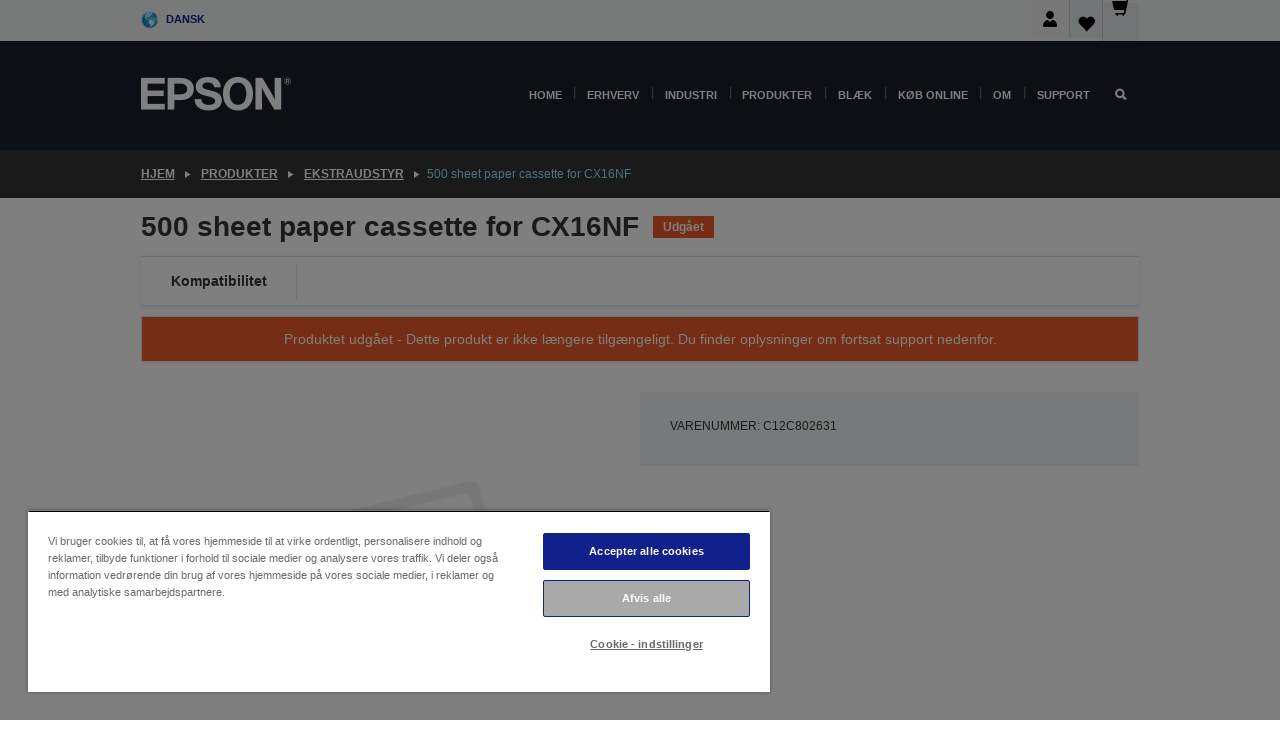

--- FILE ---
content_type: text/html;charset=UTF-8
request_url: https://www.epson.dk/da_DK/produkter/ekstraudstyr/500-sheet-paper-cassette-for-cx16nf/p/3954
body_size: 23238
content:
<!DOCTYPE html>
 <html lang="da-DK" dir="ltr">

<head>
    <title>
        500 sheet paper cassette for CX16NF | Ekstraudstyr | Produkter | Epson Danmark</title>

    <meta http-equiv="Content-Type" content="text/html; charset=utf-8"/>
    <meta http-equiv="X-UA-Compatible" content="IE=edge">
    <meta charset="utf-8">
    <meta name="viewport" content="width=device-width, initial-scale=1, minimum-scale=1">

    <link rel="preconnect" href="//i8.amplience.net">

    <link rel="dns-prefetch" href="//i8.amplience.net">
    <link rel="dns-prefetch" href="//c1.adis.ws">
    



 
     <link rel="canonical" href="https://www.epson.dk/da_DK/produkter/ekstraudstyr/500-sheet-paper-cassette-for-cx16nf/p/3954" />
 
 
 
 <meta name="description" content="Produktoplysninger for 500 sheet paper cassette for CX16NF">
<meta name="robots" content="index,follow">
<meta property="og:type" content="website">
<meta property="og:locale" content="da_DK">
<meta property="og:title" content="500 sheet paper cassette for CX16NF | Ekstraudstyr | Produkter | Epson Danmark">
<meta property="og:description" content="Produktoplysninger for 500 sheet paper cassette for CX16NF">
<meta property="og:url" content="https://www.epson.dk/da_DK/produkter/ekstraudstyr/500-sheet-paper-cassette-for-cx16nf/p/3954">
<meta property="og:image" content="https://i8.amplience.net/i/epsonemear/missing_product">
<meta property="product:brand" content="Epson">
<meta property="product:condition" content="new">
<meta property="product:availability" content="out of stock">
<meta property="product:price:amount" content="1756.38">
<meta property="product:price:currency" content="DKK">
<meta property="product:retailer_item_id" content="C12C802631">
<meta property="product:product:gtin" content="8715946462547">
<link rel="shortcut icon" type="image/x-icon" media="all" href="/_ui/responsive/common/images/favicon.ico" />
        <link rel="stylesheet" type="text/css" media="all" href="/_ui/responsive/theme-alpha/css/style.css?20260109.1"/>
<link link rel="preload" as="style" type="text/css" media="all" href="/wro/addons_responsive.css?20260109.1" onload="this.onload=null;this.rel='stylesheet'" />
		<noscript><link rel="stylesheet" href="/wro/addons_responsive.css?20260109.1"></noscript>
	<script src="https://cdn.cookielaw.org/scripttemplates/otSDKStub.js"
            type="text/javascript"
            charset="UTF-8"
            data-document-language="true"
            data-domain-script="d6ed9325-60e7-4aad-82dc-d8179af44e2c"></script>

    <script type="text/javascript">
        function OptanonWrapper() { }
    </script>
<script type="text/javascript" src="//assets.adobedtm.com/a31994d57928/f467133c647c/launch-5eb2666b3e55.min.js"></script>














<script type="text/javascript">
!function(att,raq,t){
  var version = "1";
  var supportOldBrowsers = false;
  att[raq]=att[raq]||[];var n=["init","send","setUser","addUserIdentity","setUserIdentities","addUserSegment","setUserSegments","addUserTrait","setUserTraits","clearUser"];if(!att.xo){att.xo={activity:{},init:function(e){att[raq].push(["init",e.activity])}};for(var r=0;r<n.length;r++)att.xo.activity[n[r]]=function(e){return function(i,r,s){att[raq].push([n[e],i,r,s])}}(r)}var s=document.createElement("script");s.type="text/javascript",s.async=!0,s.src=t+version+".min.js",(att.document.documentMode||supportOldBrowsers)&&(s.src=t+version+".compat.min.js");var a=document.getElementsByTagName("script")[0];a.parentNode.insertBefore(s,a)
}(window,"_attraqt","https://cdn.attraqt.io/xo.all-");
</script></head>

<body class="page-productDetails pageType-ProductPage template-pages-product-productLayout2Page  smartedit-page-uid-productDetails smartedit-page-uuid-eyJpdGVtSWQiOiJwcm9kdWN0RGV0YWlscyIsImNhdGFsb2dJZCI6ImVwc29uR2xvYmFsQ29udGVudENhdGFsb2ciLCJjYXRhbG9nVmVyc2lvbiI6Ik9ubGluZSJ9 smartedit-catalog-version-uuid-epsonGlobalContentCatalog/Online  language-da_DK ">

    <div class="main">
			<div class="yCmsContentSlot">
</div><header class="js-mainHeader">
    <a href="#main" class="skip">Skip to main content</a>

    <nav role="navigation" aria-label="menu" class="navigation navigation--top hidden-xs hidden-sm">
        <div class="container-fluid">
            <div class="row">
                <div class="col-sm-12 col-md-12 p-0">
                    <div class="navigation-top js-navigation-top">
                        <div class="navigation-top__list">
                            <div class="navigation-top__list-item hidden-xs hidden-sm sub-navigation">
                                <div class="yCmsContentSlot siteSelectorSlot">
<div class="yCmsComponent ">
<div class="navigation-top__links-trigger navigation-top__links-trigger--site-selector hidden-xs hidden-sm js-site-selector-trigger" tabindex="0">
    Dansk</div>

<div class="site-selector js-site-selector-popup js-sub-navigation-nav sub-navigation__nav">
    <form id="command" class="site-selector__form js-site-selector-form" action="/da_DK/site-change" method="post"><div class="site-selector__header clearfix">
            
             <legend class="site-selector__header-text">Område og sprog</legend>

           <button class="site-selector__header-btn btn btn-close js-close-site-selector" aria-hidden="true">
                <span aria-hidden="true" class="glyphicon glyphicon-remove"></span>
                <span class="sr-only">Tilbage</span>
            </button>
        </div>
        <div class="site-selector__content">
        
        
        <div class="form-group site-selector__form-group">
            <label for="siteSelectorCountrydesktop" class="site-selector__label form-group__label">Land/område</label>
            <select id="siteSelectorCountrydesktop" class="site-selector__select form-control js-site-selector" name="site">
                <option value="epson-at">Austria</option>
                        <option value="epson-be">Belgium</option>
                        <option value="epson-bg">Bulgaria</option>
                        <option value="epson-hr">Croatia</option>
                        <option value="epson-cz">Czech Republic</option>
                        <option value="epson-dk" selected="selected">Denmark</option>
                        <option value="epson-ee">Estonia</option>
                        <option value="epson-eu">Europe</option>
                        <option value="epson-fi">Finland</option>
                        <option value="epson-fr">France</option>
                        <option value="epson-de">Germany</option>
                        <option value="epson-gr">Greece</option>
                        <option value="epson-hu">Hungary</option>
                        <option value="epson-ie">Ireland</option>
                        <option value="epson-it">Italy</option>
                        <option value="epson-lv">Latvia</option>
                        <option value="epson-lt">Lithuania</option>
                        <option value="epson-mt">Malta</option>
                        <option value="epson-nl">Netherlands</option>
                        <option value="epson-no">Norway</option>
                        <option value="epson-pl">Poland</option>
                        <option value="epson-pt">Portugal</option>
                        <option value="epson-ro">Romania</option>
                        <option value="epson-rs">Serbia</option>
                        <option value="epson-sk">Slovakia</option>
                        <option value="epson-si">Slovenia</option>
                        <option value="epson-es">Spain</option>
                        <option value="epson-se">Sweden</option>
                        <option value="epson-ch">Switzerland</option>
                        <option value="epson-gb">United Kingdom</option>
                        </select>
        </div>

        <div class="form-group site-selector__form-group">
            <label for="siteSelectorLangdesktop" class="site-selector__label form-group__label">Sprog</label>
            <select id="siteSelectorLangdesktop" class="site-selector__select form-control js-language-selector" name="language">
                <option value="da_DK" selected="selected">Dansk</option>
                        </select>
        </div>

        <button class="btn btn-primary" type="submit">Bekræft</button>
        
        <div class="site-selector__bottom">
            <p>Kan du ikke finde dit land?</p>
            <a href="https://epson.com/">Besøg Epson Global</a>
        </div>
        </div>
    <div>
<input type="hidden" name="CSRFToken" value="b73c9f2e-5a6d-4784-9e37-7103748ac1c1" />
</div></form></div>
</div></div></div>
                        </div>
                        <ul class="navigation-top__list navigation-top__list--right">
                            <li class="navigation-user-icon js-header-account">
                                            <span class="hidden" id="readyPrintFlexSections">0</span>
                                            <div class="person-dropdown">
                                                <div id="userIconSignin">
                                                    <button class="dropbtn navigation-top__links-trigger" aria-expanded="false">
                                                        <img src="/_ui/responsive/common/images/icon-user-desktop.svg" />
                                                        Log på</button>                                                </div>
                                                <div id="userIconSigninDropdown" class="user-icon-dropdown-content">
                                                <ul>
                                                    <li><a class="js-login-link" href="/da_DK/login" target="_blank" data-offcanvas-text="Log på store">Log på store</a></li>
                                                    </ul>
                                                </div>
                                            </div>
                                            </li>
                                    <li class="navigation-top__list-item navigation-top__list-item--active navigation-top__links-trigger--active wishlist-border-r">
                                    <div class="wishlist-icon">
                                        <a href='/my-account/wishlist' aria-label="Go to wishlist">Ønskeliste<div class="mini-cart-count js-wishlist-cart-count hide-wishlist-count">
                                                    <span class="nav-items-total nav-items-total--active"></span>
                                                </div>
                                            <div class="mini-cart-icon">
                                                <i class='wishlist-desktop'></i>
                                            </div>
                                        </a>
                                    </div>
                                </li>
                                <li class="navigation-top__list-item navigation-top__list-item--active navigation-top__list-item--cart">
                                    <div class="yCmsContentSlot miniCartSlot">
<div class="yCmsComponent ">
<div class="mini-cart-div">
		<a
			class="navigation-top__links-trigger navigation-top__links-trigger--cart navigation-top__links-trigger--active mini-cart-link js-mini-cart-link" tabindex="0"
			data-modal-to-open="/da_DK/cart/rollover/MiniCart"
			data-mini-cart-url="/da_DK/cart/rollover/MiniCart"
			data-mini-cart-href="/da_DK/cart"
			data-mini-cart-refresh-url="/da_DK/cart/miniCart/SUBTOTAL"
			data-mini-cart-name="Indkøbskurv"
			data-mini-cart-empty-name="Tøm indkøbskurv"
			data-mini-cart-items-text="Varer"
			>
			<div class="mini-cart-count js-mini-cart-count hideCount">
                 	<span class="nav-items-total nav-items-total--active">
                 		&nbsp;</span>
                 </div>
			<div class="mini-cart-icon mini-cart-margin">
				<span class="glyphicon glyphicon-shopping-cart"></span>
			</div>
			<div class="mini-cart-price js-mini-cart-price hidden-xs hidden-sm">
					0,00 kr</div>
			</a>
	</div>

<div class="mini-cart-container js-mini-cart-container"></div></div></div></li>
                            </ul>
                    </div>
                </div>
            </div>
        </div>
    </nav>

    <div class="hidden-xs hidden-sm js-secondaryNavCompany collapse" id="accNavComponentDesktopTwo">
        <ul class="nav__links js-nav__links js-my-account-title" data-title="Min konto">
            </ul>
    </div>

    <nav aria-label="Mobile navigation"
         class="navigation navigation--middle js-navigation--middle visible-xs visible-sm">
         <input type="hidden" value="true" id="transactionalValue" />
        <div class="container-fluid">
            <div class="row">
                <div class="text-left col-xs-2 col-sm-2">
                    <button class="navigation__btn navigation__hamburger js-toggle-sm-navigation" type="button">
                        <span aria-hidden="true"
                              class="navigation__hamburger-item navigation__hamburger-item--icon icon-hamburger"></span>
                        <span class="navigation__hamburger-item--txt">Menu</span>
                    </button>
                </div>
                <div class="text-center col-xs-5 col-sm-6">
                    <div class="navigation__logo js-mobile-logo">
                        </div>
                </div>
                <div class="pl-0 col-xs-5 col-sm-4">
                    <div class="row tab-row">
                        <div class="col-xs-3">
                                <button class="navigation__btn navigation__hamburger js-toggle-sm-person-icon mobile-header-people-icon" type="button">
                                <img src="/_ui/responsive/common/images/icon-user-mobile.svg" class="user-icon-w" />
                                </button>
                            </div>
                        <div class="col-xs-3">
                            <button class="navigation__btn navigation__btn--mobile js-toggle-xs-search" type="button">
                                    <span class="sr-only">Søg</span>
                                    <span aria-hidden="true" class="glyphicon glyphicon-search js-xs-search-icon"></span>
                                    <span aria-hidden="true" class="glyphicon glyphicon-close js-xs-close-icon display-none"></span>
                                </button>
                            </div>
                        <div class="col-xs-3">
                                <li class="navigation-top__list-item navigation-top__list-item--active wishlist-li">
                                    <div class="wishlist-icon">
                                        <a href='/my-account/wishlist' aria-label="Go to wishlist">Ønskeliste<div class="mini-cart-count js-wishlist-cart-count hide-wishlist-count">
                                                    <span class="nav-items-total nav-items-total--active"></span>
                                                </div>
                                            <div class="mini-cart-icon">
                                                <i class='wishlist-button__icon wishlist-mobile'></i>
                                            </div>
                                        </a>
                                    </div>
                                </li>
                            </div>
                            <div class="col-xs-3">
                                <li class="navigation-top__list-item navigation-top__list-item--active navigation-top__list-item--cart">
                                    <div class="yCmsContentSlot miniCartSlot">
<div class="yCmsComponent miniCartMobile">
<div class="mini-cart-div">
		<a
			class="navigation-top__links-trigger navigation-top__links-trigger--cart navigation-top__links-trigger--active mini-cart-link js-mini-cart-link" tabindex="0"
			data-modal-to-open="/da_DK/cart/rollover/MiniCart"
			data-mini-cart-url="/da_DK/cart/rollover/MiniCart"
			data-mini-cart-href="/da_DK/cart"
			data-mini-cart-refresh-url="/da_DK/cart/miniCart/SUBTOTAL"
			data-mini-cart-name="Indkøbskurv"
			data-mini-cart-empty-name="Tøm indkøbskurv"
			data-mini-cart-items-text="Varer"
			>
			<div class="mini-cart-count js-mini-cart-count hideCount">
                 	<span class="nav-items-total nav-items-total--active">
                 		&nbsp;</span>
                 </div>
			<div class="mini-cart-icon mini-cart-margin">
				<span class="glyphicon glyphicon-shopping-cart"></span>
			</div>
			<div class="mini-cart-price js-mini-cart-price hidden-xs hidden-sm">
					0,00 kr</div>
			</a>
	</div>

<div class="mini-cart-container js-mini-cart-container"></div></div></div></li>
                            </div>
                        </div>
                </div>
            </div>
        </div>
    </nav>
    <a id="skiptonavigation"></a>
    <nav class="navigation navigation--bottom js_navigation--bottom js-enquire-offcanvas-navigation" role="navigation">
		<div class="js-offcanvas-site-selector hidden-md hidden-lg">
			<div class="yCmsContentSlot siteSelectorSlot">
<div class="yCmsComponent ">
<div class="navigation-top__links-trigger navigation-top__links-trigger--site-selector hidden-xs hidden-sm js-site-selector-trigger" tabindex="0">
    Dansk</div>

<div class="site-selector js-site-selector-popup js-sub-navigation-nav sub-navigation__nav">
    <form id="command" class="site-selector__form js-site-selector-form" action="/da_DK/site-change" method="post"><div class="site-selector__header clearfix">
            
             <legend class="site-selector__header-text">Område og sprog</legend>

           <button class="site-selector__header-btn btn btn-close js-close-site-selector" aria-hidden="true">
                <span aria-hidden="true" class="glyphicon glyphicon-remove"></span>
                <span class="sr-only">Tilbage</span>
            </button>
        </div>
        <div class="site-selector__content">
        
        
        <div class="form-group site-selector__form-group">
            <label for="siteSelectorCountrymobile" class="site-selector__label form-group__label">Land/område</label>
            <select id="siteSelectorCountrymobile" class="site-selector__select form-control js-site-selector" name="site">
                <option value="epson-at">Austria</option>
                        <option value="epson-be">Belgium</option>
                        <option value="epson-bg">Bulgaria</option>
                        <option value="epson-hr">Croatia</option>
                        <option value="epson-cz">Czech Republic</option>
                        <option value="epson-dk" selected="selected">Denmark</option>
                        <option value="epson-ee">Estonia</option>
                        <option value="epson-eu">Europe</option>
                        <option value="epson-fi">Finland</option>
                        <option value="epson-fr">France</option>
                        <option value="epson-de">Germany</option>
                        <option value="epson-gr">Greece</option>
                        <option value="epson-hu">Hungary</option>
                        <option value="epson-ie">Ireland</option>
                        <option value="epson-it">Italy</option>
                        <option value="epson-lv">Latvia</option>
                        <option value="epson-lt">Lithuania</option>
                        <option value="epson-mt">Malta</option>
                        <option value="epson-nl">Netherlands</option>
                        <option value="epson-no">Norway</option>
                        <option value="epson-pl">Poland</option>
                        <option value="epson-pt">Portugal</option>
                        <option value="epson-ro">Romania</option>
                        <option value="epson-rs">Serbia</option>
                        <option value="epson-sk">Slovakia</option>
                        <option value="epson-si">Slovenia</option>
                        <option value="epson-es">Spain</option>
                        <option value="epson-se">Sweden</option>
                        <option value="epson-ch">Switzerland</option>
                        <option value="epson-gb">United Kingdom</option>
                        </select>
        </div>

        <div class="form-group site-selector__form-group">
            <label for="siteSelectorLangmobile" class="site-selector__label form-group__label">Sprog</label>
            <select id="siteSelectorLangmobile" class="site-selector__select form-control js-language-selector" name="language">
                <option value="da_DK" selected="selected">Dansk</option>
                        </select>
        </div>

        <button class="btn btn-primary" type="submit">Bekræft</button>
        
        <div class="site-selector__bottom">
            <p>Kan du ikke finde dit land?</p>
            <a href="https://epson.com/">Besøg Epson Global</a>
        </div>
        </div>
    <div>
<input type="hidden" name="CSRFToken" value="b73c9f2e-5a6d-4784-9e37-7103748ac1c1" />
</div></form></div>
</div></div><div class="js-offcanvas-overlay overlay"></div>
		</div>
		<ul class="sticky-nav-top hidden-lg hidden-md js-sticky-user-group hidden-md hidden-lg">
			</ul>
		<div class="container-fluid">
			<div class="row">
				<div class="col-xs-4 col-md-2 navigation__column navigation__column--logo hidden-xs hidden-sm site-logo js-site-logo">
					<div class="yCmsComponent yComponentWrapper">
<div class="banner">

		<a class="banner__link" href="/da_DK/">
						<img class="banner__img" title="Epson" 
						alt="Epson" src="/medias/sys_master/images/h07/h21/9291547803678/logo/logo.png">
					</a>
				</div></div></div>
				<div class="col-xs-12 col-md-10 navigation__column navigation__column--links js-relative-parent">
					<ul class=" navigation__list navigation__list--offcanvas js-offcanvas-links ">
						<li class="navigation__list-item js-enquire-has-sub hidden-md hidden-lg">
								<span class="navigation__trigger navigation__trigger--arrow js-enquire-sub-trigger js-enquire-sub-trigger-account navigation__trigger-wrap">
												<a href="/da_DK/login">Min konto (Log på/Tilmeld dig)</a>
											</span>
											<div class="navigation-account  navigation__sub js_sub__navigation">
												<div class="navigation-account__nodes">
													<ul class="navigation-account__list js-login-navigation js-login-root">
														<li class="navigation-account__list-item navigation-account__list-item--back">
															<a class="navigation-account__back js-enquire-sub-close hidden-md hidden-lg navigation__back-icon glyphicon glyphicon-chevron-left back-text" role="button" href="#">
																Tilbage</a>
														</li>
														</ul>
												</div>
											</div>

									</li>

							<li class="navigation__list-item   js-enquire-has-sub">
								<span class="navigation__trigger navigation__trigger--arrow js-enquire-sub-trigger"
												data-layer-track="mega_menu_click"
data-layer-on="click"
data-layer-name="top-selection-cmsitem_00141786"
data-layer-data="{ &#034;megamenu_item_top_selection&#034;: &#034;Home&#034; }"
>
										<a aria-expanded="false" href="/da_DK/for-home">Home</a></span>
								<div class="navigation-sub navigation-sub--one navigation__sub js_sub__navigation js-nav-height col-md-3 col-lg-2">

										<div class="navigation-sub__nodes col-md-12">
														<div class="navigation-sub__nodes-title">Home links DK</div>
														<ul class="navigation-sub__list js-sub-nested-navigation js-menu-aim has-title">
															<li class="navigation-sub__list-item navigation-sub__list-item--back">
																<a class="navigation-sub__back js-enquire-sub-close hidden-md hidden-lg navigation__back-icon glyphicon glyphicon-chevron-left back-text" role="button" href="#">
																	Tilbage</a>
															</li>

															<li class="navigation-sub__list-item" data-layer-alias="top-selection-cmsitem_00141786"
>
																<span class="yCmsComponent navigation-sub__link-parent hidden-md hidden-lg">
<a aria-expanded="false" href="/da_DK/for-home">Home</a></span><li class="navigation-sub__list-item  js-enquire-nested-has-sub">
																				<span class="navigation-sub__trigger navigation-sub__trigger--arrow js-enquire-nested-sub-trigger"
																							data-layer-extend="top-selection-cmsitem_00141786"
data-layer-name="second-selection-cmsitem_00141820"
data-layer-data="{ &#034;megamenu_item_second_selection&#034;: &#034;Printere&#034; }"
>
																					<a aria-expanded="false" href="/da_DK/c/consumer">Printere</a></span>
																				<div class="navigation-sub-sub navigation__sub js-nav-height js_sub_sub__navigation col-md-3 col-lg-2">

																					<div class="navigation-sub-sub__nodes col-md-12">
																						<ul class="navigation-sub-sub__list has-title">

																							<li class="navigation-sub-sub__list-item navigation-sub-sub__list-item--back">
																								<a class="navigation-sub-sub__back js-enquire-nested-sub-close hidden-md hidden-lg navigation__back-icon glyphicon glyphicon-chevron-left back-text" role="button" href="#">
																									Tilbage</a>
																							</li>

																							<li class="navigation-sub-sub__list-item" data-layer-alias="second-selection-cmsitem_00141820"
>
																								<span class="yCmsComponent navigation-sub-sub__link-parent hidden-md hidden-lg">
<a aria-expanded="false" href="/da_DK/c/consumer">Printere</a></span></li>
																							<li class="navigation-sub-sub__list-item" data-layer-extend="second-selection-cmsitem_00141820"
data-layer-data="{ &#034;megamenu_item_third_selection&#034;: &#034;Find den rette printer&#034; }"
>
																											<a aria-expanded="false" href="/da_DK/products/printers/inkjet/consumer/c/consumer">Find den rette printer</a></li>
																									<li class="navigation-sub-sub__list-item" data-layer-extend="second-selection-cmsitem_00141820"
data-layer-data="{ &#034;megamenu_item_third_selection&#034;: &#034;Find det rette blæk&#034; }"
>
																											<a aria-expanded="false" href="/da_DK/inkfinder">Find det rette blæk</a></li>
																									<li class="navigation-sub-sub__list-item" data-layer-extend="second-selection-cmsitem_00141820"
data-layer-data="{ &#034;megamenu_item_third_selection&#034;: &#034;Find det rette papir&#034; }"
>
																											<a aria-expanded="false" href="/da_DK/products/ink-and-paper/paper-and-media/c/paper">Find det rette papir</a></li>
																									<li class="navigation-sub-sub__list-item" data-layer-extend="second-selection-cmsitem_00141820"
data-layer-data="{ &#034;megamenu_item_third_selection&#034;: &#034;Printere uden patroner (EcoTank)&#034; }"
>
																											<a aria-expanded="false" href="/da_DK/for-home/ecotank">Printere uden patroner (EcoTank)</a></li>
																									<li class="navigation-sub-sub__list-item" data-layer-extend="second-selection-cmsitem_00141820"
data-layer-data="{ &#034;megamenu_item_third_selection&#034;: &#034;Printere med patroner&#034; }"
>
																											<a aria-expanded="false" href="/da_DK/for-home/expression-printers">Printere med patroner</a></li>
																									<li class="navigation-sub-sub__list-item" data-layer-extend="second-selection-cmsitem_00141820"
data-layer-data="{ &#034;megamenu_item_third_selection&#034;: &#034;Fotoprintere&#034; }"
>
																											<a aria-expanded="false" href="/da_DK/products/printers/inkjet/consumer/c/consumer?q&#61;%3Arelevance%3Afhq%3A%252F%252Fcatalog01%252Fda_DK%252Fcategories%253C%257Bcatalog01_categories_printers_inkjet_consumer%257D%252Fclassification%253E%257Binkjet_photo%257D">Fotoprintere</a></li>
																									<li class="navigation-sub-sub__list-item" data-layer-extend="second-selection-cmsitem_00141820"
data-layer-data="{ &#034;megamenu_item_third_selection&#034;: &#034;Sort-hvide printere&#034; }"
>
																											<a aria-expanded="false" href="/da_DK/ecotank-mono-printers">Sort-hvide printere</a></li>
																									<li class="navigation-sub-sub__list-item" data-layer-extend="second-selection-cmsitem_00141820"
data-layer-data="{ &#034;megamenu_item_third_selection&#034;: &#034;Printere til hjemmet og små kontorer&#034; }"
>
																											<a aria-expanded="false" href="/da_DK/for-home/home-office">Printere til hjemmet og små kontorer</a></li>
																									<li class="navigation-sub-sub__list-item" data-layer-extend="second-selection-cmsitem_00141820"
data-layer-data="{ &#034;megamenu_item_third_selection&#034;: &#034;Print fra din mobil&#034; }"
>
																											<a aria-expanded="false" href="/da_DK/smartpanel">Print fra din mobil</a></li>
																									<li class="navigation-sub-sub__list-item" data-layer-extend="second-selection-cmsitem_00141820"
data-layer-data="{ &#034;megamenu_item_third_selection&#034;: &#034;Alle printere&#034; }"
>
																											<a aria-expanded="false" href="/da_DK/products/printers/inkjet/consumer/c/consumer">Alle printere</a></li>
																									<li class="navigation-sub-sub__list-item" data-layer-extend="second-selection-cmsitem_00141820"
data-layer-data="{ &#034;megamenu_item_third_selection&#034;: &#034;Creative Corner: Udskrivningsskabeloner&#034; }"
>
																											<a aria-expanded="false" href="https://creativecorner.epson.eu/" target="_blank" rel="noopener noreferrer">Creative Corner: Udskrivningsskabeloner</a></li>
																									</ul>
																					</div>
																				</div>
																			</li>
																		<li class="navigation-sub__list-item  js-enquire-nested-has-sub">
																				<span class="navigation-sub__trigger navigation-sub__trigger--arrow js-enquire-nested-sub-trigger"
																							data-layer-extend="top-selection-cmsitem_00141786"
data-layer-name="second-selection-cmsitem_00141847"
data-layer-data="{ &#034;megamenu_item_second_selection&#034;: &#034;Projektorer&#034; }"
>
																					<a aria-expanded="false" href="/da_DK/for-home/home-cinema">Projektorer</a></span>
																				<div class="navigation-sub-sub navigation__sub js-nav-height js_sub_sub__navigation col-md-3 col-lg-2">

																					<div class="navigation-sub-sub__nodes col-md-12">
																						<ul class="navigation-sub-sub__list has-title">

																							<li class="navigation-sub-sub__list-item navigation-sub-sub__list-item--back">
																								<a class="navigation-sub-sub__back js-enquire-nested-sub-close hidden-md hidden-lg navigation__back-icon glyphicon glyphicon-chevron-left back-text" role="button" href="#">
																									Tilbage</a>
																							</li>

																							<li class="navigation-sub-sub__list-item" data-layer-alias="second-selection-cmsitem_00141847"
>
																								<span class="yCmsComponent navigation-sub-sub__link-parent hidden-md hidden-lg">
<a aria-expanded="false" href="/da_DK/for-home/home-cinema">Projektorer</a></span></li>
																							<li class="navigation-sub-sub__list-item" data-layer-extend="second-selection-cmsitem_00141847"
data-layer-data="{ &#034;megamenu_item_third_selection&#034;: &#034;Lifestudio: Bærbare Smart projektorer&#034; }"
>
																											<a aria-expanded="false" href="/da_DK/for-home/home-cinema/portable-smart-projectors">Lifestudio: Bærbare Smart projektorer</a></li>
																									<li class="navigation-sub-sub__list-item" data-layer-extend="second-selection-cmsitem_00141847"
data-layer-data="{ &#034;megamenu_item_third_selection&#034;: &#034;Lifestudio: Ultrakorte Smart-projektorer&#034; }"
>
																											<a aria-expanded="false" href="/da_DK/for-home/home-cinema/ultra-short-throw-smart-projectors">Lifestudio: Ultrakorte Smart-projektorer</a></li>
																									<li class="navigation-sub-sub__list-item" data-layer-extend="second-selection-cmsitem_00141847"
data-layer-data="{ &#034;megamenu_item_third_selection&#034;: &#034;Epiqvision: Laserprojektorer&#034; }"
>
																											<a aria-expanded="false" href="/da_DK/epiqvision">Epiqvision: Laserprojektorer</a></li>
																									<li class="navigation-sub-sub__list-item" data-layer-extend="second-selection-cmsitem_00141847"
data-layer-data="{ &#034;megamenu_item_third_selection&#034;: &#034;Mini og bærbare smarte projektorer&#034; }"
>
																											<a aria-expanded="false" href="/da_DK/for-home/home-cinema/mini-smart-projectors">Mini og bærbare smarte projektorer</a></li>
																									<li class="navigation-sub-sub__list-item" data-layer-extend="second-selection-cmsitem_00141847"
data-layer-data="{ &#034;megamenu_item_third_selection&#034;: &#034;Hjemmebio-projektorer&#034; }"
>
																											<a aria-expanded="false" href="/da_DK/products/projector/home-cinema/c/homecinema">Hjemmebio-projektorer</a></li>
																									<li class="navigation-sub-sub__list-item" data-layer-extend="second-selection-cmsitem_00141847"
data-layer-data="{ &#034;megamenu_item_third_selection&#034;: &#034;Gaming-projektorer&#034; }"
>
																											<a aria-expanded="false" href="/da_DK/for-home/gaming">Gaming-projektorer</a></li>
																									<li class="navigation-sub-sub__list-item" data-layer-extend="second-selection-cmsitem_00141847"
data-layer-data="{ &#034;megamenu_item_third_selection&#034;: &#034;Professionelle laserprojektorer til hjemmet&#034; }"
>
																											<a aria-expanded="false" href="/da_DK/for-home/home-cinema/professional-home-projectors">Professionelle laserprojektorer til hjemmet</a></li>
																									<li class="navigation-sub-sub__list-item" data-layer-extend="second-selection-cmsitem_00141847"
data-layer-data="{ &#034;megamenu_item_third_selection&#034;: &#034;Projektorer til hjemmekontoret&#034; }"
>
																											<a aria-expanded="false" href="/da_DK/produkter/projector/c/projector?q&#61;%3Arelevance%3Afhq%3A%252F%252Fcatalog01%252Fda_DK%252Fcategories%253C%257Bcatalog01_categories_projector%257D%252Froomtypeapplication%253E%257Bhomeoffice%257D&amp;page&#61;0">Projektorer til hjemmekontoret</a></li>
																									<li class="navigation-sub-sub__list-item" data-layer-extend="second-selection-cmsitem_00141847"
data-layer-data="{ &#034;megamenu_item_third_selection&#034;: &#034;Udstyr og tilbehør&#034; }"
>
																											<a aria-expanded="false" href="/da_DK/products/options/projector-accessories/c/standard">Udstyr og tilbehør</a></li>
																									<li class="navigation-sub-sub__list-item" data-layer-extend="second-selection-cmsitem_00141847"
data-layer-data="{ &#034;megamenu_item_third_selection&#034;: &#034;Alle produkter er til hjemmeunderholdning&#034; }"
>
																											<a aria-expanded="false" href="/da_DK/products/projector/home-cinema/c/homecinema">Alle produkter er til hjemmeunderholdning</a></li>
																									</ul>
																					</div>
																				</div>
																			</li>
																		<li class="navigation-sub__list-item ">
																				<span class="navigation-sub__trigger  js-enquire-nested-sub-trigger"
																							data-layer-extend="top-selection-cmsitem_00141786"
data-layer-name="second-selection-cmsitem_00553446"
data-layer-data="{ &#034;megamenu_item_second_selection&#034;: &#034;Scannere&#034; }"
>
																					<a aria-expanded="false" href="/da_DK/c/consumerscanner">Scannere</a></span>
																				<div class="navigation-sub-sub navigation__sub js-nav-height js_sub_sub__navigation col-md-3 col-lg-2">

																					<div class="navigation-sub-sub__nodes col-md-12">
																						<ul class="navigation-sub-sub__list has-title">

																							<li class="navigation-sub-sub__list-item navigation-sub-sub__list-item--back">
																								<a class="navigation-sub-sub__back js-enquire-nested-sub-close hidden-md hidden-lg navigation__back-icon glyphicon glyphicon-chevron-left back-text" role="button" href="#">
																									Tilbage</a>
																							</li>

																							<li class="navigation-sub-sub__list-item" data-layer-alias="second-selection-cmsitem_00553446"
>
																								<span class="yCmsComponent navigation-sub-sub__link-parent hidden-md hidden-lg">
<a aria-expanded="false" href="/da_DK/c/consumerscanner">Scannere</a></span></li>
																							</ul>
																					</div>
																				</div>
																			</li>
																		<li class="navigation-sub__list-item  js-enquire-nested-has-sub">
																				<span class="navigation-sub__trigger navigation-sub__trigger--arrow js-enquire-nested-sub-trigger"
																							data-layer-extend="top-selection-cmsitem_00141786"
data-layer-name="second-selection-cmsitem_00553453"
data-layer-data="{ &#034;megamenu_item_second_selection&#034;: &#034;Blæk &amp; Papir&#034; }"
>
																					<a style="cursor:default" aria-expanded="false">Blæk &amp; Papir</a></span>
																				<div class="navigation-sub-sub navigation__sub js-nav-height js_sub_sub__navigation col-md-3 col-lg-2">

																					<div class="navigation-sub-sub__nodes col-md-12">
																						<ul class="navigation-sub-sub__list has-title">

																							<li class="navigation-sub-sub__list-item navigation-sub-sub__list-item--back">
																								<a class="navigation-sub-sub__back js-enquire-nested-sub-close hidden-md hidden-lg navigation__back-icon glyphicon glyphicon-chevron-left back-text" role="button" href="#">
																									Tilbage</a>
																							</li>

																							<li class="navigation-sub-sub__list-item" data-layer-alias="second-selection-cmsitem_00553453"
>
																								<span class="yCmsComponent navigation-sub-sub__link-parent hidden-md hidden-lg">
<a style="cursor:default" aria-expanded="false">Blæk &amp; Papir</a></span></li>
																							<li class="navigation-sub-sub__list-item" data-layer-extend="second-selection-cmsitem_00553453"
data-layer-data="{ &#034;megamenu_item_third_selection&#034;: &#034;Blækpatroner&#034; }"
>
																											<a aria-expanded="false" href="/da_DK/products/ink-and-paper/ink-consumables/c/inkcart?q&#61;Ink&#43;Cartridges">Blækpatroner</a></li>
																									<li class="navigation-sub-sub__list-item" data-layer-extend="second-selection-cmsitem_00553453"
data-layer-data="{ &#034;megamenu_item_third_selection&#034;: &#034;Blækflasker til EcoTank&#034; }"
>
																											<a aria-expanded="false" href="/da_DK/products/ink-and-paper/ink-consumables/c/inkcart?q&#61;%3Arelevance%3Afhq%3A%252F%252Fcatalog01%252Fda_DK%252Fcategories%253C%257Bcatalog01_categories_inkpaper_inkcart%257D%252Fpackagetype%253Dbottle">Blækflasker til EcoTank</a></li>
																									<li class="navigation-sub-sub__list-item" data-layer-extend="second-selection-cmsitem_00553453"
data-layer-data="{ &#034;megamenu_item_third_selection&#034;: &#034;Print- og fotopapir&#034; }"
>
																											<a aria-expanded="false" href="/da_DK/products/ink-and-paper/paper-and-media/c/paper">Print- og fotopapir</a></li>
																									<li class="navigation-sub-sub__list-item" data-layer-extend="second-selection-cmsitem_00553453"
data-layer-data="{ &#034;megamenu_item_third_selection&#034;: &#034;Blækfinder&#034; }"
>
																											<a aria-expanded="false" href="/da_DK/inkfinder">Blækfinder</a></li>
																									<li class="navigation-sub-sub__list-item" data-layer-extend="second-selection-cmsitem_00553453"
data-layer-data="{ &#034;megamenu_item_third_selection&#034;: &#034;Indsamling &amp; genanvendelse af patroner&#034; }"
>
																											<a aria-expanded="false" href="https://epson-recycling.cycleon.eu/en/home" target="_blank" rel="noopener noreferrer">Indsamling &amp; genanvendelse af patroner</a></li>
																									</ul>
																					</div>
																				</div>
																			</li>
																		<li class="navigation-sub__list-item  js-enquire-nested-has-sub">
																				<span class="navigation-sub__trigger navigation-sub__trigger--arrow js-enquire-nested-sub-trigger"
																							data-layer-extend="top-selection-cmsitem_00141786"
data-layer-name="second-selection-cmsitem_00553473"
data-layer-data="{ &#034;megamenu_item_second_selection&#034;: &#034;Apps &amp; Tjenester&#034; }"
>
																					<a aria-expanded="false" href="/da_DK/apps-software">Apps &amp; Tjenester</a></span>
																				<div class="navigation-sub-sub navigation__sub js-nav-height js_sub_sub__navigation col-md-3 col-lg-2">

																					<div class="navigation-sub-sub__nodes col-md-12">
																						<ul class="navigation-sub-sub__list has-title">

																							<li class="navigation-sub-sub__list-item navigation-sub-sub__list-item--back">
																								<a class="navigation-sub-sub__back js-enquire-nested-sub-close hidden-md hidden-lg navigation__back-icon glyphicon glyphicon-chevron-left back-text" role="button" href="#">
																									Tilbage</a>
																							</li>

																							<li class="navigation-sub-sub__list-item" data-layer-alias="second-selection-cmsitem_00553473"
>
																								<span class="yCmsComponent navigation-sub-sub__link-parent hidden-md hidden-lg">
<a aria-expanded="false" href="/da_DK/apps-software">Apps &amp; Tjenester</a></span></li>
																							<li class="navigation-sub-sub__list-item" data-layer-extend="second-selection-cmsitem_00553473"
data-layer-data="{ &#034;megamenu_item_third_selection&#034;: &#034;Mobilprint og scanning&#034; }"
>
																											<a aria-expanded="false" href="/da_DK/smartpanel">Mobilprint og scanning</a></li>
																									<li class="navigation-sub-sub__list-item" data-layer-extend="second-selection-cmsitem_00553473"
data-layer-data="{ &#034;megamenu_item_third_selection&#034;: &#034;Epson Connect: Print hvor som helst&#034; }"
>
																											<a aria-expanded="false" href="/da_DK/apps-software/epson-connect">Epson Connect: Print hvor som helst</a></li>
																									<li class="navigation-sub-sub__list-item" data-layer-extend="second-selection-cmsitem_00553473"
data-layer-data="{ &#034;megamenu_item_third_selection&#034;: &#034;Projektorsoftware og -apps&#034; }"
>
																											<a aria-expanded="false" href="/da_DK/epson-projector-software">Projektorsoftware og -apps</a></li>
																									<li class="navigation-sub-sub__list-item" data-layer-extend="second-selection-cmsitem_00553473"
data-layer-data="{ &#034;megamenu_item_third_selection&#034;: &#034;EcoTank besparelsesberegner&#034; }"
>
																											<a aria-expanded="false" href="/da_DK/for-home/ecotank-calculator">EcoTank besparelsesberegner</a></li>
																									<li class="navigation-sub-sub__list-item" data-layer-extend="second-selection-cmsitem_00553473"
data-layer-data="{ &#034;megamenu_item_third_selection&#034;: &#034;Garanti- og serviceplaner&#034; }"
>
																											<a aria-expanded="false" href="/da_DK/coverplus">Garanti- og serviceplaner</a></li>
																									<li class="navigation-sub-sub__list-item" data-layer-extend="second-selection-cmsitem_00553473"
data-layer-data="{ &#034;megamenu_item_third_selection&#034;: &#034;Produktregistrering&#034; }"
>
																											<a aria-expanded="false" href="https://register.epson-europe.com/?locale&#61;da-DK&amp;adobe_mc&#61;MCMID%3D37063971282081182174601214519426939557%7CMCORGID%3DC6DD45815AE6DFFD0A495D24%2540AdobeOrg%7CTS%3D1742309436" target="_blank" rel="noopener noreferrer">Produktregistrering</a></li>
																									<li class="navigation-sub-sub__list-item" data-layer-extend="second-selection-cmsitem_00553473"
data-layer-data="{ &#034;megamenu_item_third_selection&#034;: &#034;Alle apps og software&#034; }"
>
																											<a aria-expanded="false" href="/da_DK/apps-software">Alle apps og software</a></li>
																									</ul>
																					</div>
																				</div>
																			</li>
																		<li class="navigation-sub__list-item  js-enquire-nested-has-sub">
																				<span class="navigation-sub__trigger navigation-sub__trigger--arrow js-enquire-nested-sub-trigger"
																							data-layer-extend="top-selection-cmsitem_00141786"
data-layer-name="second-selection-cmsitem_00141890"
data-layer-data="{ &#034;megamenu_item_second_selection&#034;: &#034;Kampagner&#034; }"
>
																					<a aria-expanded="false" href="/da_DK/promotions">Kampagner</a></span>
																				<div class="navigation-sub-sub navigation__sub js-nav-height js_sub_sub__navigation col-md-3 col-lg-2">

																					<div class="navigation-sub-sub__nodes col-md-12">
																						<ul class="navigation-sub-sub__list has-title">

																							<li class="navigation-sub-sub__list-item navigation-sub-sub__list-item--back">
																								<a class="navigation-sub-sub__back js-enquire-nested-sub-close hidden-md hidden-lg navigation__back-icon glyphicon glyphicon-chevron-left back-text" role="button" href="#">
																									Tilbage</a>
																							</li>

																							<li class="navigation-sub-sub__list-item" data-layer-alias="second-selection-cmsitem_00141890"
>
																								<span class="yCmsComponent navigation-sub-sub__link-parent hidden-md hidden-lg">
<a aria-expanded="false" href="/da_DK/promotions">Kampagner</a></span></li>
																							<li class="navigation-sub-sub__list-item" data-layer-extend="second-selection-cmsitem_00141890"
data-layer-data="{ &#034;megamenu_item_third_selection&#034;: &#034;Online udsalg&#034; }"
>
																											<a aria-expanded="false" href="/da_DK/store-promotions">Online udsalg</a></li>
																									<li class="navigation-sub-sub__list-item" data-layer-extend="second-selection-cmsitem_00141890"
data-layer-data="{ &#034;megamenu_item_third_selection&#034;: &#034;Flashudsalg&#034; }"
>
																											<a aria-expanded="false" href="/da_DK/flashsale">Flashudsalg</a></li>
																									<li class="navigation-sub-sub__list-item" data-layer-extend="second-selection-cmsitem_00141890"
data-layer-data="{ &#034;megamenu_item_third_selection&#034;: &#034;Kampagne med udvidet garanti&#034; }"
>
																											<a aria-expanded="false" href="/da_DK/promotions/extended-warranty">Kampagne med udvidet garanti</a></li>
																									<li class="navigation-sub-sub__list-item" data-layer-extend="second-selection-cmsitem_00141890"
data-layer-data="{ &#034;megamenu_item_third_selection&#034;: &#034;Seneste tilbud&#034; }"
>
																											<a aria-expanded="false" href="/da_DK/products/latest-deals/c/latest-deals">Seneste tilbud</a></li>
																									<li class="navigation-sub-sub__list-item" data-layer-extend="second-selection-cmsitem_00141890"
data-layer-data="{ &#034;megamenu_item_third_selection&#034;: &#034;Nyhedsbrev&#034; }"
>
																											<a aria-expanded="false" href="/da_DK/newslettersignup">Nyhedsbrev</a></li>
																									<li class="navigation-sub-sub__list-item" data-layer-extend="second-selection-cmsitem_00141890"
data-layer-data="{ &#034;megamenu_item_third_selection&#034;: &#034;Alle kampagner&#034; }"
>
																											<a aria-expanded="false" href="/da_DK/promotions">Alle kampagner</a></li>
																									</ul>
																					</div>
																				</div>
																			</li>
																		<li class="navigation-sub__list-item ">
																				<span class="navigation-sub__trigger  js-enquire-nested-sub-trigger"
																							data-layer-extend="top-selection-cmsitem_00141786"
data-layer-name="second-selection-cmsitem_00553449"
data-layer-data="{ &#034;megamenu_item_second_selection&#034;: &#034;Køb online&#034; }"
>
																					<a aria-expanded="false" href="/da_DK/shop">Køb online</a></span>
																				<div class="navigation-sub-sub navigation__sub js-nav-height js_sub_sub__navigation col-md-3 col-lg-2">

																					<div class="navigation-sub-sub__nodes col-md-12">
																						<ul class="navigation-sub-sub__list has-title">

																							<li class="navigation-sub-sub__list-item navigation-sub-sub__list-item--back">
																								<a class="navigation-sub-sub__back js-enquire-nested-sub-close hidden-md hidden-lg navigation__back-icon glyphicon glyphicon-chevron-left back-text" role="button" href="#">
																									Tilbage</a>
																							</li>

																							<li class="navigation-sub-sub__list-item" data-layer-alias="second-selection-cmsitem_00553449"
>
																								<span class="yCmsComponent navigation-sub-sub__link-parent hidden-md hidden-lg">
<a aria-expanded="false" href="/da_DK/shop">Køb online</a></span></li>
																							</ul>
																					</div>
																				</div>
																			</li>
																		</li>
														</ul>
													</div>
												</div>
								</li>
						<li class="navigation__list-item  navigation__list-item--pipe js-enquire-has-sub">
								<span class="navigation__trigger navigation__trigger--arrow js-enquire-sub-trigger"
												data-layer-track="mega_menu_click"
data-layer-on="click"
data-layer-name="top-selection-cmsitem_00141536"
data-layer-data="{ &#034;megamenu_item_top_selection&#034;: &#034;Erhverv&#034; }"
>
										<a aria-expanded="false" href="/da_DK/verticals">Erhverv</a></span>
								<div class="navigation-sub navigation-sub--one navigation__sub js_sub__navigation js-nav-height col-md-3 col-lg-2">

										<div class="navigation-sub__nodes col-md-12">
														<div class="navigation-sub__nodes-title">Business links DK</div>
														<ul class="navigation-sub__list js-sub-nested-navigation js-menu-aim has-title">
															<li class="navigation-sub__list-item navigation-sub__list-item--back">
																<a class="navigation-sub__back js-enquire-sub-close hidden-md hidden-lg navigation__back-icon glyphicon glyphicon-chevron-left back-text" role="button" href="#">
																	Tilbage</a>
															</li>

															<li class="navigation-sub__list-item" data-layer-alias="top-selection-cmsitem_00141536"
>
																<span class="yCmsComponent navigation-sub__link-parent hidden-md hidden-lg">
<a aria-expanded="false" href="/da_DK/verticals">Erhverv</a></span><li class="navigation-sub__list-item  js-enquire-nested-has-sub">
																				<span class="navigation-sub__trigger navigation-sub__trigger--arrow js-enquire-nested-sub-trigger"
																							data-layer-extend="top-selection-cmsitem_00141536"
data-layer-name="second-selection-cmsitem_00141572"
data-layer-data="{ &#034;megamenu_item_second_selection&#034;: &#034;Virksomhedsprintere&#034; }"
>
																					<a aria-expanded="false" href="/da_DK/verticals/business-printing-solutions">Virksomhedsprintere</a></span>
																				<div class="navigation-sub-sub navigation__sub js-nav-height js_sub_sub__navigation col-md-3 col-lg-2">

																					<div class="navigation-sub-sub__nodes col-md-12">
																						<ul class="navigation-sub-sub__list has-title">

																							<li class="navigation-sub-sub__list-item navigation-sub-sub__list-item--back">
																								<a class="navigation-sub-sub__back js-enquire-nested-sub-close hidden-md hidden-lg navigation__back-icon glyphicon glyphicon-chevron-left back-text" role="button" href="#">
																									Tilbage</a>
																							</li>

																							<li class="navigation-sub-sub__list-item" data-layer-alias="second-selection-cmsitem_00141572"
>
																								<span class="yCmsComponent navigation-sub-sub__link-parent hidden-md hidden-lg">
<a aria-expanded="false" href="/da_DK/verticals/business-printing-solutions">Virksomhedsprintere</a></span></li>
																							<li class="navigation-sub-sub__list-item" data-layer-extend="second-selection-cmsitem_00141572"
data-layer-data="{ &#034;megamenu_item_third_selection&#034;: &#034;Skrivebordsprintere&#034; }"
>
																											<a aria-expanded="false" href="/da_DK/products/printers/inkjet/c/inkjet?q&#61;:newest-first:specsCategory:office&amp;text&#61;">Skrivebordsprintere</a></li>
																									<li class="navigation-sub-sub__list-item" data-layer-extend="second-selection-cmsitem_00141572"
data-layer-data="{ &#034;megamenu_item_third_selection&#034;: &#034;Printere til mellemstore arbejdsgrupper &#034; }"
>
																											<a aria-expanded="false" href="/da_DK/verticals/workforce-pro-series">Printere til mellemstore arbejdsgrupper </a></li>
																									<li class="navigation-sub-sub__list-item" data-layer-extend="second-selection-cmsitem_00141572"
data-layer-data="{ &#034;megamenu_item_third_selection&#034;: &#034;Afdelingsprintere&#034; }"
>
																											<a aria-expanded="false" href="/da_DK/verticals/workforce-enterprise">Afdelingsprintere</a></li>
																									<li class="navigation-sub-sub__list-item" data-layer-extend="second-selection-cmsitem_00141572"
data-layer-data="{ &#034;megamenu_item_third_selection&#034;: &#034;Replaceable Ink Pack System &#034; }"
>
																											<a aria-expanded="false" href="/da_DK/verticals/workforce-pro-rips">Replaceable Ink Pack System </a></li>
																									<li class="navigation-sub-sub__list-item" data-layer-extend="second-selection-cmsitem_00141572"
data-layer-data="{ &#034;megamenu_item_third_selection&#034;: &#034;Storformatprintere&#034; }"
>
																											<a aria-expanded="false" href="/da_DK/verticals/business-solutions-for-professional-graphics">Storformatprintere</a></li>
																									<li class="navigation-sub-sub__list-item" data-layer-extend="second-selection-cmsitem_00141572"
data-layer-data="{ &#034;megamenu_item_third_selection&#034;: &#034;POS-printere (Point-of-Sale)&#034; }"
>
																											<a aria-expanded="false" href="/da_DK/verticals/business-solutions-for-retail/pos-printers">POS-printere (Point-of-Sale)</a></li>
																									<li class="navigation-sub-sub__list-item" data-layer-extend="second-selection-cmsitem_00141572"
data-layer-data="{ &#034;megamenu_item_third_selection&#034;: &#034;Farvemærkatprinter&#034; }"
>
																											<a aria-expanded="false" href="/da_DK/verticals/business-solutions-for-professional-graphics/colorworks">Farvemærkatprinter</a></li>
																									<li class="navigation-sub-sub__list-item" data-layer-extend="second-selection-cmsitem_00141572"
data-layer-data="{ &#034;megamenu_item_third_selection&#034;: &#034;Matrixprintere&#034; }"
>
																											<a aria-expanded="false" href="/da_DK/products/printers/dot-matrix/c/dotmatrix">Matrixprintere</a></li>
																									<li class="navigation-sub-sub__list-item" data-layer-extend="second-selection-cmsitem_00141572"
data-layer-data="{ &#034;megamenu_item_third_selection&#034;: &#034;Kommercielle fotoprintere&#034; }"
>
																											<a aria-expanded="false" href="/da_DK/verticals/business-solutions-for-professional-graphics/commercial-equipment">Kommercielle fotoprintere</a></li>
																									<li class="navigation-sub-sub__list-item" data-layer-extend="second-selection-cmsitem_00141572"
data-layer-data="{ &#034;megamenu_item_third_selection&#034;: &#034;Mærkatprintere&#034; }"
>
																											<a aria-expanded="false" href="/da_DK/verticals/business-solutions-for-professional-graphics/packaging-labelling/label-printers">Mærkatprintere</a></li>
																									<li class="navigation-sub-sub__list-item" data-layer-extend="second-selection-cmsitem_00141572"
data-layer-data="{ &#034;megamenu_item_third_selection&#034;: &#034;Varmefri teknologi&#034; }"
>
																											<a aria-expanded="false" href="/da_DK/heat-free-technology">Varmefri teknologi</a></li>
																									</ul>
																					</div>
																				</div>
																			</li>
																		<li class="navigation-sub__list-item  js-enquire-nested-has-sub">
																				<span class="navigation-sub__trigger navigation-sub__trigger--arrow js-enquire-nested-sub-trigger"
																							data-layer-extend="top-selection-cmsitem_00141536"
data-layer-name="second-selection-cmsitem_00141603"
data-layer-data="{ &#034;megamenu_item_second_selection&#034;: &#034;Business projektorer&#034; }"
>
																					<a aria-expanded="false" href="/da_DK/verticals/business-projectors">Business projektorer</a></span>
																				<div class="navigation-sub-sub navigation__sub js-nav-height js_sub_sub__navigation col-md-3 col-lg-2">

																					<div class="navigation-sub-sub__nodes col-md-12">
																						<ul class="navigation-sub-sub__list has-title">

																							<li class="navigation-sub-sub__list-item navigation-sub-sub__list-item--back">
																								<a class="navigation-sub-sub__back js-enquire-nested-sub-close hidden-md hidden-lg navigation__back-icon glyphicon glyphicon-chevron-left back-text" role="button" href="#">
																									Tilbage</a>
																							</li>

																							<li class="navigation-sub-sub__list-item" data-layer-alias="second-selection-cmsitem_00141603"
>
																								<span class="yCmsComponent navigation-sub-sub__link-parent hidden-md hidden-lg">
<a aria-expanded="false" href="/da_DK/verticals/business-projectors">Business projektorer</a></span></li>
																							<li class="navigation-sub-sub__list-item" data-layer-extend="second-selection-cmsitem_00141603"
data-layer-data="{ &#034;megamenu_item_third_selection&#034;: &#034;Installationsprojektorer&#034; }"
>
																											<a aria-expanded="false" href="/da_DK/verticals/installation-projectors">Installationsprojektorer</a></li>
																									<li class="navigation-sub-sub__list-item" data-layer-extend="second-selection-cmsitem_00141603"
data-layer-data="{ &#034;megamenu_item_third_selection&#034;: &#034;Kunst og underholdning&#034; }"
>
																											<a aria-expanded="false" href="/da_DK/verticals/business-solutions-for-leisure/arts-and-entertainment-projectors">Kunst og underholdning</a></li>
																									<li class="navigation-sub-sub__list-item" data-layer-extend="second-selection-cmsitem_00141603"
data-layer-data="{ &#034;megamenu_item_third_selection&#034;: &#034;Uddannelsesprojektorer&#034; }"
>
																											<a aria-expanded="false" href="/da_DK/verticals/business-solutions-for-education/projectors">Uddannelsesprojektorer</a></li>
																									<li class="navigation-sub-sub__list-item" data-layer-extend="second-selection-cmsitem_00141603"
data-layer-data="{ &#034;megamenu_item_third_selection&#034;: &#034;Hybrid arbejds- og mødeprojektorer&#034; }"
>
																											<a aria-expanded="false" href="/da_DK/verticals/business-projectors/hybrid-working-solutions">Hybrid arbejds- og mødeprojektorer</a></li>
																									<li class="navigation-sub-sub__list-item" data-layer-extend="second-selection-cmsitem_00141603"
data-layer-data="{ &#034;megamenu_item_third_selection&#034;: &#034;Bærbare projektorer&#034; }"
>
																											<a aria-expanded="false" href="/da_DK/products/projector/portable/c/mobile">Bærbare projektorer</a></li>
																									<li class="navigation-sub-sub__list-item" data-layer-extend="second-selection-cmsitem_00141603"
data-layer-data="{ &#034;megamenu_item_third_selection&#034;: &#034;Korte projektorer&#034; }"
>
																											<a aria-expanded="false" href="/da_DK/products/projectors/short-distance/c/shortdistance">Korte projektorer</a></li>
																									<li class="navigation-sub-sub__list-item" data-layer-extend="second-selection-cmsitem_00141603"
data-layer-data="{ &#034;megamenu_item_third_selection&#034;: &#034;Ultra Short Throw projektorer&#034; }"
>
																											<a aria-expanded="false" href="/da_DK/products/projectors/ultra-short-distance/c/ultrashortdistance">Ultra Short Throw projektorer</a></li>
																									<li class="navigation-sub-sub__list-item" data-layer-extend="second-selection-cmsitem_00141603"
data-layer-data="{ &#034;megamenu_item_third_selection&#034;: &#034;Projektorsoftware og -apps&#034; }"
>
																											<a aria-expanded="false" href="/da_DK/epson-projector-software">Projektorsoftware og -apps</a></li>
																									<li class="navigation-sub-sub__list-item" data-layer-extend="second-selection-cmsitem_00141603"
data-layer-data="{ &#034;megamenu_item_third_selection&#034;: &#034;Bæredygtig projektion&#034; }"
>
																											<a aria-expanded="false" href="/da_DK/sustainability/projectors">Bæredygtig projektion</a></li>
																									<li class="navigation-sub-sub__list-item" data-layer-extend="second-selection-cmsitem_00141603"
data-layer-data="{ &#034;megamenu_item_third_selection&#034;: &#034;Moverio AR briller&#034; }"
>
																											<a aria-expanded="false" href="/da_DK/moverio-smart-glasses">Moverio AR briller</a></li>
																									</ul>
																					</div>
																				</div>
																			</li>
																		<li class="navigation-sub__list-item  js-enquire-nested-has-sub">
																				<span class="navigation-sub__trigger navigation-sub__trigger--arrow js-enquire-nested-sub-trigger"
																							data-layer-extend="top-selection-cmsitem_00141536"
data-layer-name="second-selection-cmsitem_00141631"
data-layer-data="{ &#034;megamenu_item_second_selection&#034;: &#034;Erhvervsscannere&#034; }"
>
																					<a aria-expanded="false" href="/da_DK/verticals/business-scanner-range">Erhvervsscannere</a></span>
																				<div class="navigation-sub-sub navigation__sub js-nav-height js_sub_sub__navigation col-md-3 col-lg-2">

																					<div class="navigation-sub-sub__nodes col-md-12">
																						<ul class="navigation-sub-sub__list has-title">

																							<li class="navigation-sub-sub__list-item navigation-sub-sub__list-item--back">
																								<a class="navigation-sub-sub__back js-enquire-nested-sub-close hidden-md hidden-lg navigation__back-icon glyphicon glyphicon-chevron-left back-text" role="button" href="#">
																									Tilbage</a>
																							</li>

																							<li class="navigation-sub-sub__list-item" data-layer-alias="second-selection-cmsitem_00141631"
>
																								<span class="yCmsComponent navigation-sub-sub__link-parent hidden-md hidden-lg">
<a aria-expanded="false" href="/da_DK/verticals/business-scanner-range">Erhvervsscannere</a></span></li>
																							<li class="navigation-sub-sub__list-item" data-layer-extend="second-selection-cmsitem_00141631"
data-layer-data="{ &#034;megamenu_item_third_selection&#034;: &#034;Kompakte A4-stationære scannere&#034; }"
>
																											<a aria-expanded="false" href="/da_DK/verticals/business-scanner-range/compact-desktop-scanners">Kompakte A4-stationære scannere</a></li>
																									<li class="navigation-sub-sub__list-item" data-layer-extend="second-selection-cmsitem_00141631"
data-layer-data="{ &#034;megamenu_item_third_selection&#034;: &#034;Scannere med dokumentføder A4 format&#034; }"
>
																											<a aria-expanded="false" href="/da_DK/verticals/business-scanner-range/sheetfed-scanners">Scannere med dokumentføder A4 format</a></li>
																									<li class="navigation-sub-sub__list-item" data-layer-extend="second-selection-cmsitem_00141631"
data-layer-data="{ &#034;megamenu_item_third_selection&#034;: &#034;Scannere med dokumentføder A3 format&#034; }"
>
																											<a aria-expanded="false" href="/da_DK/c/businessscanner?q&#61;%3Arelevance%3Aa3Scanning%3Atrue&amp;text&#61;#">Scannere med dokumentføder A3 format</a></li>
																									<li class="navigation-sub-sub__list-item" data-layer-extend="second-selection-cmsitem_00141631"
data-layer-data="{ &#034;megamenu_item_third_selection&#034;: &#034;Mobile scannere&#034; }"
>
																											<a aria-expanded="false" href="/da_DK/verticals/business-scanner-range/mobile-scanners">Mobile scannere</a></li>
																									<li class="navigation-sub-sub__list-item" data-layer-extend="second-selection-cmsitem_00141631"
data-layer-data="{ &#034;megamenu_item_third_selection&#034;: &#034;Flatbedscannere&#034; }"
>
																											<a aria-expanded="false" href="/da_DK/verticals/business-scanner-range/flatbed-scanners">Flatbedscannere</a></li>
																									</ul>
																					</div>
																				</div>
																			</li>
																		<li class="navigation-sub__list-item  js-enquire-nested-has-sub">
																				<span class="navigation-sub__trigger navigation-sub__trigger--arrow js-enquire-nested-sub-trigger"
																							data-layer-extend="top-selection-cmsitem_00141536"
data-layer-name="second-selection-cmsitem_00141660"
data-layer-data="{ &#034;megamenu_item_second_selection&#034;: &#034;ProGraphics&#034; }"
>
																					<a aria-expanded="false" href="/da_DK/verticals/business-solutions-for-professional-graphics">ProGraphics</a></span>
																				<div class="navigation-sub-sub navigation__sub js-nav-height js_sub_sub__navigation col-md-3 col-lg-2">

																					<div class="navigation-sub-sub__nodes col-md-12">
																						<ul class="navigation-sub-sub__list has-title">

																							<li class="navigation-sub-sub__list-item navigation-sub-sub__list-item--back">
																								<a class="navigation-sub-sub__back js-enquire-nested-sub-close hidden-md hidden-lg navigation__back-icon glyphicon glyphicon-chevron-left back-text" role="button" href="#">
																									Tilbage</a>
																							</li>

																							<li class="navigation-sub-sub__list-item" data-layer-alias="second-selection-cmsitem_00141660"
>
																								<span class="yCmsComponent navigation-sub-sub__link-parent hidden-md hidden-lg">
<a aria-expanded="false" href="/da_DK/verticals/business-solutions-for-professional-graphics">ProGraphics</a></span></li>
																							<li class="navigation-sub-sub__list-item" data-layer-extend="second-selection-cmsitem_00141660"
data-layer-data="{ &#034;megamenu_item_third_selection&#034;: &#034;Skiltning&#034; }"
>
																											<a aria-expanded="false" href="/da_DK/verticals/business-solutions-for-professional-graphics/signage-pos">Skiltning</a></li>
																									<li class="navigation-sub-sub__list-item" data-layer-extend="second-selection-cmsitem_00141660"
data-layer-data="{ &#034;megamenu_item_third_selection&#034;: &#034;Tekstil&#034; }"
>
																											<a aria-expanded="false" href="/da_DK/verticals/business-solutions-for-professional-graphics/textile">Tekstil</a></li>
																									<li class="navigation-sub-sub__list-item" data-layer-extend="second-selection-cmsitem_00141660"
data-layer-data="{ &#034;megamenu_item_third_selection&#034;: &#034;Teknisk og CAD-tryk&#034; }"
>
																											<a aria-expanded="false" href="/da_DK/surecolor-t-series-printers">Teknisk og CAD-tryk</a></li>
																									<li class="navigation-sub-sub__list-item" data-layer-extend="second-selection-cmsitem_00141660"
data-layer-data="{ &#034;megamenu_item_third_selection&#034;: &#034;Professionel fotografering&#034; }"
>
																											<a aria-expanded="false" href="/da_DK/verticals/business-solutions-for-professional-graphics/professional-photography">Professionel fotografering</a></li>
																									<li class="navigation-sub-sub__list-item" data-layer-extend="second-selection-cmsitem_00141660"
data-layer-data="{ &#034;megamenu_item_third_selection&#034;: &#034;Pre-press udskrivning&#034; }"
>
																											<a aria-expanded="false" href="/da_DK/verticals/business-solutions-for-professional-graphics/pre-press">Pre-press udskrivning</a></li>
																									<li class="navigation-sub-sub__list-item" data-layer-extend="second-selection-cmsitem_00141660"
data-layer-data="{ &#034;megamenu_item_third_selection&#034;: &#034;Professionelt udstyr&#034; }"
>
																											<a aria-expanded="false" href="/da_DK/verticals/business-solutions-for-professional-graphics/commercial-equipment">Professionelt udstyr</a></li>
																									<li class="navigation-sub-sub__list-item" data-layer-extend="second-selection-cmsitem_00141660"
data-layer-data="{ &#034;megamenu_item_third_selection&#034;: &#034;Foto- og personaliseringstryk&#034; }"
>
																											<a aria-expanded="false" href="/da_DK/photo-retail-suite">Foto- og personaliseringstryk</a></li>
																									<li class="navigation-sub-sub__list-item" data-layer-extend="second-selection-cmsitem_00141660"
data-layer-data="{ &#034;megamenu_item_third_selection&#034;: &#034;Mikroproduktionstryk&#034; }"
>
																											<a aria-expanded="false" href="/da_DK/micro-production-printers">Mikroproduktionstryk</a></li>
																									<li class="navigation-sub-sub__list-item" data-layer-extend="second-selection-cmsitem_00141660"
data-layer-data="{ &#034;megamenu_item_third_selection&#034;: &#034;Cloud-tryk og -administration (Epson Cloud Solution PORT)&#034; }"
>
																											<a aria-expanded="false" href="/da_DK/port">Cloud-tryk og -administration (Epson Cloud Solution PORT)</a></li>
																									<li class="navigation-sub-sub__list-item" data-layer-extend="second-selection-cmsitem_00141660"
data-layer-data="{ &#034;megamenu_item_third_selection&#034;: &#034;Kunst&#034; }"
>
																											<a aria-expanded="false" href="/da_DK/verticals/business-solutions-for-professional-graphics/fine-art/fine-art-paper">Kunst</a></li>
																									<li class="navigation-sub-sub__list-item" data-layer-extend="second-selection-cmsitem_00141660"
data-layer-data="{ &#034;megamenu_item_third_selection&#034;: &#034;Digigraphie &#034; }"
>
																											<a aria-expanded="false" href="https://www.digigraphie.com/int/index.htm" target="_blank" rel="noopener noreferrer">Digigraphie </a></li>
																									</ul>
																					</div>
																				</div>
																			</li>
																		<li class="navigation-sub__list-item  js-enquire-nested-has-sub">
																				<span class="navigation-sub__trigger navigation-sub__trigger--arrow js-enquire-nested-sub-trigger"
																							data-layer-extend="top-selection-cmsitem_00141536"
data-layer-name="second-selection-cmsitem_00141540"
data-layer-data="{ &#034;megamenu_item_second_selection&#034;: &#034;Virksomhedsløsninger&#034; }"
>
																					<a aria-expanded="false" href="/da_DK/verticals">Virksomhedsløsninger</a></span>
																				<div class="navigation-sub-sub navigation__sub js-nav-height js_sub_sub__navigation col-md-3 col-lg-2">

																					<div class="navigation-sub-sub__nodes col-md-12">
																						<ul class="navigation-sub-sub__list has-title">

																							<li class="navigation-sub-sub__list-item navigation-sub-sub__list-item--back">
																								<a class="navigation-sub-sub__back js-enquire-nested-sub-close hidden-md hidden-lg navigation__back-icon glyphicon glyphicon-chevron-left back-text" role="button" href="#">
																									Tilbage</a>
																							</li>

																							<li class="navigation-sub-sub__list-item" data-layer-alias="second-selection-cmsitem_00141540"
>
																								<span class="yCmsComponent navigation-sub-sub__link-parent hidden-md hidden-lg">
<a aria-expanded="false" href="/da_DK/verticals">Virksomhedsløsninger</a></span></li>
																							<li class="navigation-sub-sub__list-item" data-layer-extend="second-selection-cmsitem_00141540"
data-layer-data="{ &#034;megamenu_item_third_selection&#034;: &#034;Erhverv&#034; }"
>
																											<a aria-expanded="false" href="/da_DK/verticals/business-solutions-for-corporate">Erhverv</a></li>
																									<li class="navigation-sub-sub__list-item" data-layer-extend="second-selection-cmsitem_00141540"
data-layer-data="{ &#034;megamenu_item_third_selection&#034;: &#034;Uddannelse&#034; }"
>
																											<a aria-expanded="false" href="/da_DK/verticals/business-solutions-for-education">Uddannelse</a></li>
																									<li class="navigation-sub-sub__list-item" data-layer-extend="second-selection-cmsitem_00141540"
data-layer-data="{ &#034;megamenu_item_third_selection&#034;: &#034;Detailhandel&#034; }"
>
																											<a aria-expanded="false" href="/da_DK/verticals/business-solutions-for-retail">Detailhandel</a></li>
																									<li class="navigation-sub-sub__list-item" data-layer-extend="second-selection-cmsitem_00141540"
data-layer-data="{ &#034;megamenu_item_third_selection&#034;: &#034;Sundhedsvæsen&#034; }"
>
																											<a aria-expanded="false" href="/da_DK/verticals/business-solutions-for-healthcare">Sundhedsvæsen</a></li>
																									<li class="navigation-sub-sub__list-item" data-layer-extend="second-selection-cmsitem_00141540"
data-layer-data="{ &#034;megamenu_item_third_selection&#034;: &#034;Offentlig sektor&#034; }"
>
																											<a aria-expanded="false" href="/da_DK/verticals/business-solutions-for-public-sector">Offentlig sektor</a></li>
																									<li class="navigation-sub-sub__list-item" data-layer-extend="second-selection-cmsitem_00141540"
data-layer-data="{ &#034;megamenu_item_third_selection&#034;: &#034;Transport&#034; }"
>
																											<a aria-expanded="false" href="/da_DK/verticals/business-solutions-for-transport">Transport</a></li>
																									<li class="navigation-sub-sub__list-item" data-layer-extend="second-selection-cmsitem_00141540"
data-layer-data="{ &#034;megamenu_item_third_selection&#034;: &#034;Professionelle Grafikere&#034; }"
>
																											<a aria-expanded="false" href="/da_DK/verticals/business-solutions-for-professional-graphics">Professionelle Grafikere</a></li>
																									<li class="navigation-sub-sub__list-item" data-layer-extend="second-selection-cmsitem_00141540"
data-layer-data="{ &#034;megamenu_item_third_selection&#034;: &#034;Fritid&#034; }"
>
																											<a aria-expanded="false" href="/da_DK/verticals/business-solutions-for-leisure">Fritid</a></li>
																									</ul>
																					</div>
																				</div>
																			</li>
																		<li class="navigation-sub__list-item  js-enquire-nested-has-sub">
																				<span class="navigation-sub__trigger navigation-sub__trigger--arrow js-enquire-nested-sub-trigger"
																							data-layer-extend="top-selection-cmsitem_00141536"
data-layer-name="second-selection-cmsitem_00141694"
data-layer-data="{ &#034;megamenu_item_second_selection&#034;: &#034;Løsninger til retail&#034; }"
>
																					<a aria-expanded="false" href="/da_DK/verticals/business-solutions-for-retail">Løsninger til retail</a></span>
																				<div class="navigation-sub-sub navigation__sub js-nav-height js_sub_sub__navigation col-md-3 col-lg-2">

																					<div class="navigation-sub-sub__nodes col-md-12">
																						<ul class="navigation-sub-sub__list has-title">

																							<li class="navigation-sub-sub__list-item navigation-sub-sub__list-item--back">
																								<a class="navigation-sub-sub__back js-enquire-nested-sub-close hidden-md hidden-lg navigation__back-icon glyphicon glyphicon-chevron-left back-text" role="button" href="#">
																									Tilbage</a>
																							</li>

																							<li class="navigation-sub-sub__list-item" data-layer-alias="second-selection-cmsitem_00141694"
>
																								<span class="yCmsComponent navigation-sub-sub__link-parent hidden-md hidden-lg">
<a aria-expanded="false" href="/da_DK/verticals/business-solutions-for-retail">Løsninger til retail</a></span></li>
																							<li class="navigation-sub-sub__list-item" data-layer-extend="second-selection-cmsitem_00141694"
data-layer-data="{ &#034;megamenu_item_third_selection&#034;: &#034;Faste POS-printløsninger&#034; }"
>
																											<a aria-expanded="false" href="/da_DK/verticals/business-solutions-for-retail/pos-printers">Faste POS-printløsninger</a></li>
																									<li class="navigation-sub-sub__list-item" data-layer-extend="second-selection-cmsitem_00141694"
data-layer-data="{ &#034;megamenu_item_third_selection&#034;: &#034;Mobile POS-løsninger (mPOS)&#034; }"
>
																											<a aria-expanded="false" href="/da_DK/verticals/digital-label-presses">Mobile POS-løsninger (mPOS)</a></li>
																									<li class="navigation-sub-sub__list-item" data-layer-extend="second-selection-cmsitem_00141694"
data-layer-data="{ &#034;megamenu_item_third_selection&#034;: &#034;Cloud POS-administration (Epson POSKey)&#034; }"
>
																											<a aria-expanded="false" href="/da_DK/verticals/business-solutions-for-retail/poskey">Cloud POS-administration (Epson POSKey)</a></li>
																									<li class="navigation-sub-sub__list-item" data-layer-extend="second-selection-cmsitem_00141694"
data-layer-data="{ &#034;megamenu_item_third_selection&#034;: &#034;mPOS-løsninger&#034; }"
>
																											<a aria-expanded="false" href="/da_DK/verticals/business-solutions-for-retail/mpos">mPOS-løsninger</a></li>
																									<li class="navigation-sub-sub__list-item" data-layer-extend="second-selection-cmsitem_00141694"
data-layer-data="{ &#034;megamenu_item_third_selection&#034;: &#034;Farve-mærkatprinter&#034; }"
>
																											<a aria-expanded="false" href="/da_DK/verticals/business-solutions-for-professional-graphics/colorworks">Farve-mærkatprinter</a></li>
																									<li class="navigation-sub-sub__list-item" data-layer-extend="second-selection-cmsitem_00141694"
data-layer-data="{ &#034;megamenu_item_third_selection&#034;: &#034;Foto- og personaliseringstryk&#034; }"
>
																											<a aria-expanded="false" href="/da_DK/photo-retail-suite">Foto- og personaliseringstryk</a></li>
																									<li class="navigation-sub-sub__list-item" data-layer-extend="second-selection-cmsitem_00141694"
data-layer-data="{ &#034;megamenu_item_third_selection&#034;: &#034;Display og digital skiltning i detailhandlen (Projektorer)&#034; }"
>
																											<a aria-expanded="false" href="/da_DK/verticals/installation-projectors">Display og digital skiltning i detailhandlen (Projektorer)</a></li>
																									</ul>
																					</div>
																				</div>
																			</li>
																		<li class="navigation-sub__list-item  js-enquire-nested-has-sub">
																				<span class="navigation-sub__trigger navigation-sub__trigger--arrow js-enquire-nested-sub-trigger"
																							data-layer-extend="top-selection-cmsitem_00141536"
data-layer-name="second-selection-cmsitem_00141713"
data-layer-data="{ &#034;megamenu_item_second_selection&#034;: &#034;Erhverv&#034; }"
>
																					<a aria-expanded="false" href="/da_DK/verticals/industrial-solutions">Erhverv</a></span>
																				<div class="navigation-sub-sub navigation__sub js-nav-height js_sub_sub__navigation col-md-3 col-lg-2">

																					<div class="navigation-sub-sub__nodes col-md-12">
																						<ul class="navigation-sub-sub__list has-title">

																							<li class="navigation-sub-sub__list-item navigation-sub-sub__list-item--back">
																								<a class="navigation-sub-sub__back js-enquire-nested-sub-close hidden-md hidden-lg navigation__back-icon glyphicon glyphicon-chevron-left back-text" role="button" href="#">
																									Tilbage</a>
																							</li>

																							<li class="navigation-sub-sub__list-item" data-layer-alias="second-selection-cmsitem_00141713"
>
																								<span class="yCmsComponent navigation-sub-sub__link-parent hidden-md hidden-lg">
<a aria-expanded="false" href="/da_DK/verticals/industrial-solutions">Erhverv</a></span></li>
																							<li class="navigation-sub-sub__list-item" data-layer-extend="second-selection-cmsitem_00141713"
data-layer-data="{ &#034;megamenu_item_third_selection&#034;: &#034;Robotter&#034; }"
>
																											<a aria-expanded="false" href="/da_DK/c/robot">Robotter</a></li>
																									<li class="navigation-sub-sub__list-item" data-layer-extend="second-selection-cmsitem_00141713"
data-layer-data="{ &#034;megamenu_item_third_selection&#034;: &#034;Digital Label&#034; }"
>
																											<a aria-expanded="false" href="/da_DK/verticals/digital-label-presses">Digital Label</a></li>
																									<li class="navigation-sub-sub__list-item" data-layer-extend="second-selection-cmsitem_00141713"
data-layer-data="{ &#034;megamenu_item_third_selection&#034;: &#034;Direkte udskrivning på stof&#034; }"
>
																											<a aria-expanded="false" href="https://www.epson-monnalisa.eu/" target="_blank" rel="noopener noreferrer">Direkte udskrivning på stof</a></li>
																									<li class="navigation-sub-sub__list-item" data-layer-extend="second-selection-cmsitem_00141713"
data-layer-data="{ &#034;megamenu_item_third_selection&#034;: &#034;Industrielle printhoveder&#034; }"
>
																											<a aria-expanded="false" href="https://inkjet-solution.epson.com/" target="_blank" rel="noopener noreferrer">Industrielle printhoveder</a></li>
																									<li class="navigation-sub-sub__list-item" data-layer-extend="second-selection-cmsitem_00141713"
data-layer-data="{ &#034;megamenu_item_third_selection&#034;: &#034;Discproducers&#034; }"
>
																											<a aria-expanded="false" href="/da_DK/c/discproducer">Discproducers</a></li>
																									<li class="navigation-sub-sub__list-item" data-layer-extend="second-selection-cmsitem_00141713"
data-layer-data="{ &#034;megamenu_item_third_selection&#034;: &#034;Smart Headsets&#034; }"
>
																											<a aria-expanded="false" href="/da_DK/c/mobileviewer">Smart Headsets</a></li>
																									</ul>
																					</div>
																				</div>
																			</li>
																		<li class="navigation-sub__list-item  js-enquire-nested-has-sub">
																				<span class="navigation-sub__trigger navigation-sub__trigger--arrow js-enquire-nested-sub-trigger"
																							data-layer-extend="top-selection-cmsitem_00141536"
data-layer-name="second-selection-cmsitem_00141744"
data-layer-data="{ &#034;megamenu_item_second_selection&#034;: &#034;Apps og tjenester til erhvervslivet &#034; }"
>
																					<a aria-expanded="false" href="/da_DK/apps-software">Apps og tjenester til erhvervslivet </a></span>
																				<div class="navigation-sub-sub navigation__sub js-nav-height js_sub_sub__navigation col-md-3 col-lg-2">

																					<div class="navigation-sub-sub__nodes col-md-12">
																						<ul class="navigation-sub-sub__list has-title">

																							<li class="navigation-sub-sub__list-item navigation-sub-sub__list-item--back">
																								<a class="navigation-sub-sub__back js-enquire-nested-sub-close hidden-md hidden-lg navigation__back-icon glyphicon glyphicon-chevron-left back-text" role="button" href="#">
																									Tilbage</a>
																							</li>

																							<li class="navigation-sub-sub__list-item" data-layer-alias="second-selection-cmsitem_00141744"
>
																								<span class="yCmsComponent navigation-sub-sub__link-parent hidden-md hidden-lg">
<a aria-expanded="false" href="/da_DK/apps-software">Apps og tjenester til erhvervslivet </a></span></li>
																							<li class="navigation-sub-sub__list-item" data-layer-extend="second-selection-cmsitem_00141744"
data-layer-data="{ &#034;megamenu_item_third_selection&#034;: &#034;Epson Device Admin&#034; }"
>
																											<a aria-expanded="false" href="/da_DK/verticals/device-admin">Epson Device Admin</a></li>
																									<li class="navigation-sub-sub__list-item" data-layer-extend="second-selection-cmsitem_00141744"
data-layer-data="{ &#034;megamenu_item_third_selection&#034;: &#034;Epson Print Admin&#034; }"
>
																											<a aria-expanded="false" href="/da_DK/epa">Epson Print Admin</a></li>
																									<li class="navigation-sub-sub__list-item" data-layer-extend="second-selection-cmsitem_00141744"
data-layer-data="{ &#034;megamenu_item_third_selection&#034;: &#034;Epsons fjerntjenester&#034; }"
>
																											<a aria-expanded="false" href="/da_DK/epson-remote-services">Epsons fjerntjenester</a></li>
																									<li class="navigation-sub-sub__list-item" data-layer-extend="second-selection-cmsitem_00141744"
data-layer-data="{ &#034;megamenu_item_third_selection&#034;: &#034;Projektorsoftware og -apps&#034; }"
>
																											<a aria-expanded="false" href="/da_DK/epson-projector-software">Projektorsoftware og -apps</a></li>
																									<li class="navigation-sub-sub__list-item" data-layer-extend="second-selection-cmsitem_00141744"
data-layer-data="{ &#034;megamenu_item_third_selection&#034;: &#034;Epson Print Layout&#034; }"
>
																											<a aria-expanded="false" href="/da_DK/apps-software/epson-print-layout">Epson Print Layout</a></li>
																									<li class="navigation-sub-sub__list-item" data-layer-extend="second-selection-cmsitem_00141744"
data-layer-data="{ &#034;megamenu_item_third_selection&#034;: &#034;Document Capture&#034; }"
>
																											<a aria-expanded="false" href="/da_DK/verticals/business-scanner-range/document-management">Document Capture</a></li>
																									<li class="navigation-sub-sub__list-item" data-layer-extend="second-selection-cmsitem_00141744"
data-layer-data="{ &#034;megamenu_item_third_selection&#034;: &#034;ScanSmart&#034; }"
>
																											<a aria-expanded="false" href="/da_DK/scansmart-document-scanning-software">ScanSmart</a></li>
																									</ul>
																					</div>
																				</div>
																			</li>
																		<li class="navigation-sub__list-item  js-enquire-nested-has-sub">
																				<span class="navigation-sub__trigger navigation-sub__trigger--arrow js-enquire-nested-sub-trigger"
																							data-layer-extend="top-selection-cmsitem_00141536"
data-layer-name="second-selection-cmsitem_00141767"
data-layer-data="{ &#034;megamenu_item_second_selection&#034;: &#034;Virksomhedsværktøjer&#034; }"
>
																					<a style="cursor:default" aria-expanded="false">Virksomhedsværktøjer</a></span>
																				<div class="navigation-sub-sub navigation__sub js-nav-height js_sub_sub__navigation col-md-3 col-lg-2">

																					<div class="navigation-sub-sub__nodes col-md-12">
																						<ul class="navigation-sub-sub__list has-title">

																							<li class="navigation-sub-sub__list-item navigation-sub-sub__list-item--back">
																								<a class="navigation-sub-sub__back js-enquire-nested-sub-close hidden-md hidden-lg navigation__back-icon glyphicon glyphicon-chevron-left back-text" role="button" href="#">
																									Tilbage</a>
																							</li>

																							<li class="navigation-sub-sub__list-item" data-layer-alias="second-selection-cmsitem_00141767"
>
																								<span class="yCmsComponent navigation-sub-sub__link-parent hidden-md hidden-lg">
<a style="cursor:default" aria-expanded="false">Virksomhedsværktøjer</a></span></li>
																							<li class="navigation-sub-sub__list-item" data-layer-extend="second-selection-cmsitem_00141767"
data-layer-data="{ &#034;megamenu_item_third_selection&#034;: &#034;CO2 og elberegner&#034; }"
>
																											<a aria-expanded="false" href="/da_DK/verticals/eco-savings">CO2 og elberegner</a></li>
																									<li class="navigation-sub-sub__list-item" data-layer-extend="second-selection-cmsitem_00141767"
data-layer-data="{ &#034;megamenu_item_third_selection&#034;: &#034;EcoTank-besparelsesberegner&#034; }"
>
																											<a aria-expanded="false" href="/da_DK/for-home/ecotank-calculator">EcoTank-besparelsesberegner</a></li>
																									<li class="navigation-sub-sub__list-item" data-layer-extend="second-selection-cmsitem_00141767"
data-layer-data="{ &#034;megamenu_item_third_selection&#034;: &#034;Beregner af projiceringsafstand &#034; }"
>
																											<a aria-expanded="false" href="https://support.epson-europe.com/TDS/" target="_blank" rel="noopener noreferrer">Beregner af projiceringsafstand </a></li>
																									<li class="navigation-sub-sub__list-item" data-layer-extend="second-selection-cmsitem_00141767"
data-layer-data="{ &#034;megamenu_item_third_selection&#034;: &#034;Elberegner&#034; }"
>
																											<a aria-expanded="false" href="/da_DK/sustainability/projectors/calculator">Elberegner</a></li>
																									<li class="navigation-sub-sub__list-item" data-layer-extend="second-selection-cmsitem_00141767"
data-layer-data="{ &#034;megamenu_item_third_selection&#034;: &#034;CO₂e-udledningsberegner til projektorskærme&#034; }"
>
																											<a aria-expanded="false" href="/da_DK/sustainability/projectors/co2e-calculator">CO₂e-udledningsberegner til projektorskærme</a></li>
																									<li class="navigation-sub-sub__list-item" data-layer-extend="second-selection-cmsitem_00141767"
data-layer-data="{ &#034;megamenu_item_third_selection&#034;: &#034;Large Format Printer Ink Cost Calculator&#034; }"
>
																											<a aria-expanded="false" href="https://www.epson.eu/lfpinkcostcalculator">Large Format Printer Ink Cost Calculator</a></li>
																									</ul>
																					</div>
																				</div>
																			</li>
																		</li>
														</ul>
													</div>
												</div>
								</li>
						<li class="navigation__list-item  navigation__list-item--pipe js-enquire-has-sub">
								<span class="navigation__trigger navigation__trigger--arrow js-enquire-sub-trigger"
												data-layer-track="mega_menu_click"
data-layer-on="click"
data-layer-name="top-selection-cmsitem_00570160"
data-layer-data="{ &#034;megamenu_item_top_selection&#034;: &#034;Industri&#034; }"
>
										<a aria-expanded="false" href="/da_DK/verticals/industrial-solutions">Industri</a></span>
								<div class="navigation-sub navigation-sub--one navigation__sub js_sub__navigation js-nav-height col-md-3 col-lg-2">

										<div class="navigation-sub__nodes col-md-12">
														<div class="navigation-sub__nodes-title">Industry links DK</div>
														<ul class="navigation-sub__list js-sub-nested-navigation js-menu-aim has-title">
															<li class="navigation-sub__list-item navigation-sub__list-item--back">
																<a class="navigation-sub__back js-enquire-sub-close hidden-md hidden-lg navigation__back-icon glyphicon glyphicon-chevron-left back-text" role="button" href="#">
																	Tilbage</a>
															</li>

															<li class="navigation-sub__list-item" data-layer-alias="top-selection-cmsitem_00570160"
>
																<span class="yCmsComponent navigation-sub__link-parent hidden-md hidden-lg">
<a aria-expanded="false" href="/da_DK/verticals/industrial-solutions">Industri</a></span><li class="navigation-sub__list-item  js-enquire-nested-has-sub">
																				<span class="navigation-sub__trigger navigation-sub__trigger--arrow js-enquire-nested-sub-trigger"
																							data-layer-extend="top-selection-cmsitem_00570160"
data-layer-name="second-selection-cmsitem_00570164"
data-layer-data="{ &#034;megamenu_item_second_selection&#034;: &#034;Robotter&#034; }"
>
																					<a aria-expanded="false" href="/da_DK/robots">Robotter</a></span>
																				<div class="navigation-sub-sub navigation__sub js-nav-height js_sub_sub__navigation col-md-3 col-lg-2">

																					<div class="navigation-sub-sub__nodes col-md-12">
																						<ul class="navigation-sub-sub__list has-title">

																							<li class="navigation-sub-sub__list-item navigation-sub-sub__list-item--back">
																								<a class="navigation-sub-sub__back js-enquire-nested-sub-close hidden-md hidden-lg navigation__back-icon glyphicon glyphicon-chevron-left back-text" role="button" href="#">
																									Tilbage</a>
																							</li>

																							<li class="navigation-sub-sub__list-item" data-layer-alias="second-selection-cmsitem_00570164"
>
																								<span class="yCmsComponent navigation-sub-sub__link-parent hidden-md hidden-lg">
<a aria-expanded="false" href="/da_DK/robots">Robotter</a></span></li>
																							<li class="navigation-sub-sub__list-item" data-layer-extend="second-selection-cmsitem_00570164"
data-layer-data="{ &#034;megamenu_item_third_selection&#034;: &#034;Påbegynd automatisering&#034; }"
>
																											<a aria-expanded="false" href="/da_DK/robots#e8401738-4455-4066-bc93-a5956d93d04e">Påbegynd automatisering</a></li>
																									<li class="navigation-sub-sub__list-item" data-layer-extend="second-selection-cmsitem_00570164"
data-layer-data="{ &#034;megamenu_item_third_selection&#034;: &#034;Produkter&#034; }"
>
																											<a aria-expanded="false" href="/da_DK/robots#findSolution">Produkter</a></li>
																									<li class="navigation-sub-sub__list-item" data-layer-extend="second-selection-cmsitem_00570164"
data-layer-data="{ &#034;megamenu_item_third_selection&#034;: &#034;Epson Cobot AX6&#034; }"
>
																											<a aria-expanded="false" href="/da_DK/robots/cobot-ax6">Epson Cobot AX6</a></li>
																									<li class="navigation-sub-sub__list-item" data-layer-extend="second-selection-cmsitem_00570164"
data-layer-data="{ &#034;megamenu_item_third_selection&#034;: &#034;SCARA&#034; }"
>
																											<a aria-expanded="false" href="/da_DK/robots?scara&#61;open">SCARA</a></li>
																									<li class="navigation-sub-sub__list-item" data-layer-extend="second-selection-cmsitem_00570164"
data-layer-data="{ &#034;megamenu_item_third_selection&#034;: &#034;6-akse robotter&#034; }"
>
																											<a aria-expanded="false" href="/da_DK/6-axis-robots">6-akse robotter</a></li>
																									<li class="navigation-sub-sub__list-item" data-layer-extend="second-selection-cmsitem_00570164"
data-layer-data="{ &#034;megamenu_item_third_selection&#034;: &#034;Softwareløsninger&#034; }"
>
																											<a aria-expanded="false" href="/da_DK/robots/rc-software-solutions">Softwareløsninger</a></li>
																									<li class="navigation-sub-sub__list-item" data-layer-extend="second-selection-cmsitem_00570164"
data-layer-data="{ &#034;megamenu_item_third_selection&#034;: &#034;Servicecenter&#034; }"
>
																											<a aria-expanded="false" href="/da_DK/robots#service">Servicecenter</a></li>
																									<li class="navigation-sub-sub__list-item" data-layer-extend="second-selection-cmsitem_00570164"
data-layer-data="{ &#034;megamenu_item_third_selection&#034;: &#034;Book a Virtual Tour&#034; }"
>
																											<a aria-expanded="false" href="https://www.epson.eu/en_EU/robots/isc-plus" target="_blank" rel="noopener noreferrer">Book a Virtual Tour</a></li>
																									<li class="navigation-sub-sub__list-item" data-layer-extend="second-selection-cmsitem_00570164"
data-layer-data="{ &#034;megamenu_item_third_selection&#034;: &#034;Robots Demo-enheder&#034; }"
>
																											<a aria-expanded="false" href="https://www.epson.eu/en_EU/robots-demo-units" target="_blank" rel="noopener noreferrer">Robots Demo-enheder</a></li>
																									</ul>
																					</div>
																				</div>
																			</li>
																		<li class="navigation-sub__list-item ">
																				<span class="navigation-sub__trigger  js-enquire-nested-sub-trigger"
																							data-layer-extend="top-selection-cmsitem_00570160"
data-layer-name="second-selection-cmsitem_00570186"
data-layer-data="{ &#034;megamenu_item_second_selection&#034;: &#034;Digital Label&#034; }"
>
																					<a aria-expanded="false" href="/da_DK/verticals/digital-label-presses">Digital Label</a></span>
																				<div class="navigation-sub-sub navigation__sub js-nav-height js_sub_sub__navigation col-md-3 col-lg-2">

																					<div class="navigation-sub-sub__nodes col-md-12">
																						<ul class="navigation-sub-sub__list has-title">

																							<li class="navigation-sub-sub__list-item navigation-sub-sub__list-item--back">
																								<a class="navigation-sub-sub__back js-enquire-nested-sub-close hidden-md hidden-lg navigation__back-icon glyphicon glyphicon-chevron-left back-text" role="button" href="#">
																									Tilbage</a>
																							</li>

																							<li class="navigation-sub-sub__list-item" data-layer-alias="second-selection-cmsitem_00570186"
>
																								<span class="yCmsComponent navigation-sub-sub__link-parent hidden-md hidden-lg">
<a aria-expanded="false" href="/da_DK/verticals/digital-label-presses">Digital Label</a></span></li>
																							</ul>
																					</div>
																				</div>
																			</li>
																		<li class="navigation-sub__list-item ">
																				<span class="navigation-sub__trigger  js-enquire-nested-sub-trigger"
																							data-layer-extend="top-selection-cmsitem_00570160"
data-layer-name="second-selection-cmsitem_00570189"
data-layer-data="{ &#034;megamenu_item_second_selection&#034;: &#034;Direkte udskrivning på stof&#034; }"
>
																					<a aria-expanded="false" href="https://www.epson-monnalisa.eu/" target="_blank" rel="noopener noreferrer">Direkte udskrivning på stof</a></span>
																				<div class="navigation-sub-sub navigation__sub js-nav-height js_sub_sub__navigation col-md-3 col-lg-2">

																					<div class="navigation-sub-sub__nodes col-md-12">
																						<ul class="navigation-sub-sub__list has-title">

																							<li class="navigation-sub-sub__list-item navigation-sub-sub__list-item--back">
																								<a class="navigation-sub-sub__back js-enquire-nested-sub-close hidden-md hidden-lg navigation__back-icon glyphicon glyphicon-chevron-left back-text" role="button" href="#">
																									Tilbage</a>
																							</li>

																							<li class="navigation-sub-sub__list-item" data-layer-alias="second-selection-cmsitem_00570189"
>
																								<span class="yCmsComponent navigation-sub-sub__link-parent hidden-md hidden-lg">
<a aria-expanded="false" href="https://www.epson-monnalisa.eu/" target="_blank" rel="noopener noreferrer">Direkte udskrivning på stof</a></span></li>
																							</ul>
																					</div>
																				</div>
																			</li>
																		<li class="navigation-sub__list-item ">
																				<span class="navigation-sub__trigger  js-enquire-nested-sub-trigger"
																							data-layer-extend="top-selection-cmsitem_00570160"
data-layer-name="second-selection-cmsitem_00570192"
data-layer-data="{ &#034;megamenu_item_second_selection&#034;: &#034;Industrielle printhoveder&#034; }"
>
																					<a aria-expanded="false" href="https://inkjet-solution.epson.com/" target="_blank" rel="noopener noreferrer">Industrielle printhoveder</a></span>
																				<div class="navigation-sub-sub navigation__sub js-nav-height js_sub_sub__navigation col-md-3 col-lg-2">

																					<div class="navigation-sub-sub__nodes col-md-12">
																						<ul class="navigation-sub-sub__list has-title">

																							<li class="navigation-sub-sub__list-item navigation-sub-sub__list-item--back">
																								<a class="navigation-sub-sub__back js-enquire-nested-sub-close hidden-md hidden-lg navigation__back-icon glyphicon glyphicon-chevron-left back-text" role="button" href="#">
																									Tilbage</a>
																							</li>

																							<li class="navigation-sub-sub__list-item" data-layer-alias="second-selection-cmsitem_00570192"
>
																								<span class="yCmsComponent navigation-sub-sub__link-parent hidden-md hidden-lg">
<a aria-expanded="false" href="https://inkjet-solution.epson.com/" target="_blank" rel="noopener noreferrer">Industrielle printhoveder</a></span></li>
																							</ul>
																					</div>
																				</div>
																			</li>
																		<li class="navigation-sub__list-item ">
																				<span class="navigation-sub__trigger  js-enquire-nested-sub-trigger"
																							data-layer-extend="top-selection-cmsitem_00570160"
data-layer-name="second-selection-cmsitem_00570195"
data-layer-data="{ &#034;megamenu_item_second_selection&#034;: &#034;Discproducers&#034; }"
>
																					<a aria-expanded="false" href="/da_DK/products/discproducer/c/discproducer">Discproducers</a></span>
																				<div class="navigation-sub-sub navigation__sub js-nav-height js_sub_sub__navigation col-md-3 col-lg-2">

																					<div class="navigation-sub-sub__nodes col-md-12">
																						<ul class="navigation-sub-sub__list has-title">

																							<li class="navigation-sub-sub__list-item navigation-sub-sub__list-item--back">
																								<a class="navigation-sub-sub__back js-enquire-nested-sub-close hidden-md hidden-lg navigation__back-icon glyphicon glyphicon-chevron-left back-text" role="button" href="#">
																									Tilbage</a>
																							</li>

																							<li class="navigation-sub-sub__list-item" data-layer-alias="second-selection-cmsitem_00570195"
>
																								<span class="yCmsComponent navigation-sub-sub__link-parent hidden-md hidden-lg">
<a aria-expanded="false" href="/da_DK/products/discproducer/c/discproducer">Discproducers</a></span></li>
																							</ul>
																					</div>
																				</div>
																			</li>
																		<li class="navigation-sub__list-item ">
																				<span class="navigation-sub__trigger  js-enquire-nested-sub-trigger"
																							data-layer-extend="top-selection-cmsitem_00570160"
data-layer-name="second-selection-cmsitem_00570198"
data-layer-data="{ &#034;megamenu_item_second_selection&#034;: &#034;Smart Headsets&#034; }"
>
																					<a aria-expanded="false" href="/da_DK/products/smart-glasses/see-through-mobile-viewer/c/mobileviewer">Smart Headsets</a></span>
																				<div class="navigation-sub-sub navigation__sub js-nav-height js_sub_sub__navigation col-md-3 col-lg-2">

																					<div class="navigation-sub-sub__nodes col-md-12">
																						<ul class="navigation-sub-sub__list has-title">

																							<li class="navigation-sub-sub__list-item navigation-sub-sub__list-item--back">
																								<a class="navigation-sub-sub__back js-enquire-nested-sub-close hidden-md hidden-lg navigation__back-icon glyphicon glyphicon-chevron-left back-text" role="button" href="#">
																									Tilbage</a>
																							</li>

																							<li class="navigation-sub-sub__list-item" data-layer-alias="second-selection-cmsitem_00570198"
>
																								<span class="yCmsComponent navigation-sub-sub__link-parent hidden-md hidden-lg">
<a aria-expanded="false" href="/da_DK/products/smart-glasses/see-through-mobile-viewer/c/mobileviewer">Smart Headsets</a></span></li>
																							</ul>
																					</div>
																				</div>
																			</li>
																		</li>
														</ul>
													</div>
												</div>
								</li>
						<li class="navigation__list-item  navigation__list-item--pipe js-enquire-has-sub">
								<span class="navigation__trigger navigation__trigger--arrow js-enquire-sub-trigger"
												data-layer-track="mega_menu_click"
data-layer-on="click"
data-layer-name="top-selection-cmsitem_00141900"
data-layer-data="{ &#034;megamenu_item_top_selection&#034;: &#034;Produkter&#034; }"
>
										<a aria-expanded="false" href="/da_DK/products">Produkter</a></span>
								<div class="navigation-sub navigation-sub--one navigation__sub js_sub__navigation js-nav-height col-md-3 col-lg-2">

										<div class="navigation-sub__nodes col-md-12">
														<div class="navigation-sub__nodes-title">Products links DK</div>
														<ul class="navigation-sub__list js-sub-nested-navigation js-menu-aim has-title">
															<li class="navigation-sub__list-item navigation-sub__list-item--back">
																<a class="navigation-sub__back js-enquire-sub-close hidden-md hidden-lg navigation__back-icon glyphicon glyphicon-chevron-left back-text" role="button" href="#">
																	Tilbage</a>
															</li>

															<li class="navigation-sub__list-item" data-layer-alias="top-selection-cmsitem_00141900"
>
																<span class="yCmsComponent navigation-sub__link-parent hidden-md hidden-lg">
<a aria-expanded="false" href="/da_DK/products">Produkter</a></span><li class="navigation-sub__list-item ">
																				<span class="navigation-sub__trigger  js-enquire-nested-sub-trigger"
																							data-layer-extend="top-selection-cmsitem_00141900"
data-layer-name="second-selection-cmsitem_00141905"
data-layer-data="{ &#034;megamenu_item_second_selection&#034;: &#034;Printere&#034; }"
>
																					<a aria-expanded="false" href="/da_DK/c/printers">Printere</a></span>
																				<div class="navigation-sub-sub navigation__sub js-nav-height js_sub_sub__navigation col-md-3 col-lg-2">

																					<div class="navigation-sub-sub__nodes col-md-12">
																						<ul class="navigation-sub-sub__list has-title">

																							<li class="navigation-sub-sub__list-item navigation-sub-sub__list-item--back">
																								<a class="navigation-sub-sub__back js-enquire-nested-sub-close hidden-md hidden-lg navigation__back-icon glyphicon glyphicon-chevron-left back-text" role="button" href="#">
																									Tilbage</a>
																							</li>

																							<li class="navigation-sub-sub__list-item" data-layer-alias="second-selection-cmsitem_00141905"
>
																								<span class="yCmsComponent navigation-sub-sub__link-parent hidden-md hidden-lg">
<a aria-expanded="false" href="/da_DK/c/printers">Printere</a></span></li>
																							</ul>
																					</div>
																				</div>
																			</li>
																		<li class="navigation-sub__list-item  js-enquire-nested-has-sub">
																				<span class="navigation-sub__trigger navigation-sub__trigger--arrow js-enquire-nested-sub-trigger"
																							data-layer-extend="top-selection-cmsitem_00141900"
data-layer-name="second-selection-cmsitem_00141908"
data-layer-data="{ &#034;megamenu_item_second_selection&#034;: &#034;Projektorer &#034; }"
>
																					<a aria-expanded="false" href="/da_DK/c/projector">Projektorer </a></span>
																				<div class="navigation-sub-sub navigation__sub js-nav-height js_sub_sub__navigation col-md-3 col-lg-2">

																					<div class="navigation-sub-sub__nodes col-md-12">
																						<ul class="navigation-sub-sub__list has-title">

																							<li class="navigation-sub-sub__list-item navigation-sub-sub__list-item--back">
																								<a class="navigation-sub-sub__back js-enquire-nested-sub-close hidden-md hidden-lg navigation__back-icon glyphicon glyphicon-chevron-left back-text" role="button" href="#">
																									Tilbage</a>
																							</li>

																							<li class="navigation-sub-sub__list-item" data-layer-alias="second-selection-cmsitem_00141908"
>
																								<span class="yCmsComponent navigation-sub-sub__link-parent hidden-md hidden-lg">
<a aria-expanded="false" href="/da_DK/c/projector">Projektorer </a></span></li>
																							<li class="navigation-sub-sub__list-item" data-layer-extend="second-selection-cmsitem_00141908"
data-layer-data="{ &#034;megamenu_item_third_selection&#034;: &#034;Projektorer&#034; }"
>
																											<a aria-expanded="false" href="/da_DK/products/projector/c/projector">Projektorer</a></li>
																									<li class="navigation-sub-sub__list-item" data-layer-extend="second-selection-cmsitem_00141908"
data-layer-data="{ &#034;megamenu_item_third_selection&#034;: &#034;Udstyr og tilbehør&#034; }"
>
																											<a aria-expanded="false" href="/da_DK/products/options/projector-accessories/c/standard">Udstyr og tilbehør</a></li>
																									</ul>
																					</div>
																				</div>
																			</li>
																		<li class="navigation-sub__list-item ">
																				<span class="navigation-sub__trigger  js-enquire-nested-sub-trigger"
																							data-layer-extend="top-selection-cmsitem_00141900"
data-layer-name="second-selection-cmsitem_00141912"
data-layer-data="{ &#034;megamenu_item_second_selection&#034;: &#034;Scannere &#034; }"
>
																					<a aria-expanded="false" href="/da_DK/c/scanner">Scannere </a></span>
																				<div class="navigation-sub-sub navigation__sub js-nav-height js_sub_sub__navigation col-md-3 col-lg-2">

																					<div class="navigation-sub-sub__nodes col-md-12">
																						<ul class="navigation-sub-sub__list has-title">

																							<li class="navigation-sub-sub__list-item navigation-sub-sub__list-item--back">
																								<a class="navigation-sub-sub__back js-enquire-nested-sub-close hidden-md hidden-lg navigation__back-icon glyphicon glyphicon-chevron-left back-text" role="button" href="#">
																									Tilbage</a>
																							</li>

																							<li class="navigation-sub-sub__list-item" data-layer-alias="second-selection-cmsitem_00141912"
>
																								<span class="yCmsComponent navigation-sub-sub__link-parent hidden-md hidden-lg">
<a aria-expanded="false" href="/da_DK/c/scanner">Scannere </a></span></li>
																							</ul>
																					</div>
																				</div>
																			</li>
																		<li class="navigation-sub__list-item ">
																				<span class="navigation-sub__trigger  js-enquire-nested-sub-trigger"
																							data-layer-extend="top-selection-cmsitem_00141900"
data-layer-name="second-selection-cmsitem_00141915"
data-layer-data="{ &#034;megamenu_item_second_selection&#034;: &#034;POS-printere &#034; }"
>
																					<a aria-expanded="false" href="/da_DK/products/retail/c/retail">POS-printere </a></span>
																				<div class="navigation-sub-sub navigation__sub js-nav-height js_sub_sub__navigation col-md-3 col-lg-2">

																					<div class="navigation-sub-sub__nodes col-md-12">
																						<ul class="navigation-sub-sub__list has-title">

																							<li class="navigation-sub-sub__list-item navigation-sub-sub__list-item--back">
																								<a class="navigation-sub-sub__back js-enquire-nested-sub-close hidden-md hidden-lg navigation__back-icon glyphicon glyphicon-chevron-left back-text" role="button" href="#">
																									Tilbage</a>
																							</li>

																							<li class="navigation-sub-sub__list-item" data-layer-alias="second-selection-cmsitem_00141915"
>
																								<span class="yCmsComponent navigation-sub-sub__link-parent hidden-md hidden-lg">
<a aria-expanded="false" href="/da_DK/products/retail/c/retail">POS-printere </a></span></li>
																							</ul>
																					</div>
																				</div>
																			</li>
																		<li class="navigation-sub__list-item ">
																				<span class="navigation-sub__trigger  js-enquire-nested-sub-trigger"
																							data-layer-extend="top-selection-cmsitem_00141900"
data-layer-name="second-selection-cmsitem_00141921"
data-layer-data="{ &#034;megamenu_item_second_selection&#034;: &#034;Farvemærkatprintere &#034; }"
>
																					<a aria-expanded="false" href="/da_DK/c/clp">Farvemærkatprintere </a></span>
																				<div class="navigation-sub-sub navigation__sub js-nav-height js_sub_sub__navigation col-md-3 col-lg-2">

																					<div class="navigation-sub-sub__nodes col-md-12">
																						<ul class="navigation-sub-sub__list has-title">

																							<li class="navigation-sub-sub__list-item navigation-sub-sub__list-item--back">
																								<a class="navigation-sub-sub__back js-enquire-nested-sub-close hidden-md hidden-lg navigation__back-icon glyphicon glyphicon-chevron-left back-text" role="button" href="#">
																									Tilbage</a>
																							</li>

																							<li class="navigation-sub-sub__list-item" data-layer-alias="second-selection-cmsitem_00141921"
>
																								<span class="yCmsComponent navigation-sub-sub__link-parent hidden-md hidden-lg">
<a aria-expanded="false" href="/da_DK/c/clp">Farvemærkatprintere </a></span></li>
																							</ul>
																					</div>
																				</div>
																			</li>
																		<li class="navigation-sub__list-item ">
																				<span class="navigation-sub__trigger  js-enquire-nested-sub-trigger"
																							data-layer-extend="top-selection-cmsitem_00141900"
data-layer-name="second-selection-cmsitem_00141924"
data-layer-data="{ &#034;megamenu_item_second_selection&#034;: &#034;Visualisere &#034; }"
>
																					<a aria-expanded="false" href="/da_DK/c/visualizer">Visualisere </a></span>
																				<div class="navigation-sub-sub navigation__sub js-nav-height js_sub_sub__navigation col-md-3 col-lg-2">

																					<div class="navigation-sub-sub__nodes col-md-12">
																						<ul class="navigation-sub-sub__list has-title">

																							<li class="navigation-sub-sub__list-item navigation-sub-sub__list-item--back">
																								<a class="navigation-sub-sub__back js-enquire-nested-sub-close hidden-md hidden-lg navigation__back-icon glyphicon glyphicon-chevron-left back-text" role="button" href="#">
																									Tilbage</a>
																							</li>

																							<li class="navigation-sub-sub__list-item" data-layer-alias="second-selection-cmsitem_00141924"
>
																								<span class="yCmsComponent navigation-sub-sub__link-parent hidden-md hidden-lg">
<a aria-expanded="false" href="/da_DK/c/visualizer">Visualisere </a></span></li>
																							</ul>
																					</div>
																				</div>
																			</li>
																		<li class="navigation-sub__list-item  js-enquire-nested-has-sub">
																				<span class="navigation-sub__trigger navigation-sub__trigger--arrow js-enquire-nested-sub-trigger"
																							data-layer-extend="top-selection-cmsitem_00141900"
data-layer-name="second-selection-cmsitem_00141929"
data-layer-data="{ &#034;megamenu_item_second_selection&#034;: &#034;Robotter &#034; }"
>
																					<a aria-expanded="false" href="/da_DK/c/robot">Robotter </a></span>
																				<div class="navigation-sub-sub navigation__sub js-nav-height js_sub_sub__navigation col-md-3 col-lg-2">

																					<div class="navigation-sub-sub__nodes col-md-12">
																						<ul class="navigation-sub-sub__list has-title">

																							<li class="navigation-sub-sub__list-item navigation-sub-sub__list-item--back">
																								<a class="navigation-sub-sub__back js-enquire-nested-sub-close hidden-md hidden-lg navigation__back-icon glyphicon glyphicon-chevron-left back-text" role="button" href="#">
																									Tilbage</a>
																							</li>

																							<li class="navigation-sub-sub__list-item" data-layer-alias="second-selection-cmsitem_00141929"
>
																								<span class="yCmsComponent navigation-sub-sub__link-parent hidden-md hidden-lg">
<a aria-expanded="false" href="/da_DK/c/robot">Robotter </a></span></li>
																							<li class="navigation-sub-sub__list-item" data-layer-extend="second-selection-cmsitem_00141929"
data-layer-data="{ &#034;megamenu_item_third_selection&#034;: &#034;Robotter og controllere&#034; }"
>
																											<a aria-expanded="false" href="/da_DK/products/robots/c/robot">Robotter og controllere</a></li>
																									<li class="navigation-sub-sub__list-item" data-layer-extend="second-selection-cmsitem_00141929"
data-layer-data="{ &#034;megamenu_item_third_selection&#034;: &#034;Ekstraudstyr og tilbehør&#034; }"
>
																											<a aria-expanded="false" href="/da_DK/products/robot-options/c/robotoptions">Ekstraudstyr og tilbehør</a></li>
																									<li class="navigation-sub-sub__list-item" data-layer-extend="second-selection-cmsitem_00141929"
data-layer-data="{ &#034;megamenu_item_third_selection&#034;: &#034;Software&#034; }"
>
																											<a aria-expanded="false" href="/da_DK/products/robot-software/c/robotsoftware">Software</a></li>
																									</ul>
																					</div>
																				</div>
																			</li>
																		<li class="navigation-sub__list-item ">
																				<span class="navigation-sub__trigger  js-enquire-nested-sub-trigger"
																							data-layer-extend="top-selection-cmsitem_00141900"
data-layer-name="second-selection-cmsitem_00141933"
data-layer-data="{ &#034;megamenu_item_second_selection&#034;: &#034;Smart Glasses&#034; }"
>
																					<a aria-expanded="false" href="/da_DK/c/smart-glasses">Smart Glasses</a></span>
																				<div class="navigation-sub-sub navigation__sub js-nav-height js_sub_sub__navigation col-md-3 col-lg-2">

																					<div class="navigation-sub-sub__nodes col-md-12">
																						<ul class="navigation-sub-sub__list has-title">

																							<li class="navigation-sub-sub__list-item navigation-sub-sub__list-item--back">
																								<a class="navigation-sub-sub__back js-enquire-nested-sub-close hidden-md hidden-lg navigation__back-icon glyphicon glyphicon-chevron-left back-text" role="button" href="#">
																									Tilbage</a>
																							</li>

																							<li class="navigation-sub-sub__list-item" data-layer-alias="second-selection-cmsitem_00141933"
>
																								<span class="yCmsComponent navigation-sub-sub__link-parent hidden-md hidden-lg">
<a aria-expanded="false" href="/da_DK/c/smart-glasses">Smart Glasses</a></span></li>
																							</ul>
																					</div>
																				</div>
																			</li>
																		<li class="navigation-sub__list-item ">
																				<span class="navigation-sub__trigger  js-enquire-nested-sub-trigger"
																							data-layer-extend="top-selection-cmsitem_00141900"
data-layer-name="second-selection-cmsitem_00271172"
data-layer-data="{ &#034;megamenu_item_second_selection&#034;: &#034;Ink Finder&#034; }"
>
																					<a aria-expanded="false" href="/da_DK/inkfinder">Ink Finder</a></span>
																				<div class="navigation-sub-sub navigation__sub js-nav-height js_sub_sub__navigation col-md-3 col-lg-2">

																					<div class="navigation-sub-sub__nodes col-md-12">
																						<ul class="navigation-sub-sub__list has-title">

																							<li class="navigation-sub-sub__list-item navigation-sub-sub__list-item--back">
																								<a class="navigation-sub-sub__back js-enquire-nested-sub-close hidden-md hidden-lg navigation__back-icon glyphicon glyphicon-chevron-left back-text" role="button" href="#">
																									Tilbage</a>
																							</li>

																							<li class="navigation-sub-sub__list-item" data-layer-alias="second-selection-cmsitem_00271172"
>
																								<span class="yCmsComponent navigation-sub-sub__link-parent hidden-md hidden-lg">
<a aria-expanded="false" href="/da_DK/inkfinder">Ink Finder</a></span></li>
																							</ul>
																					</div>
																				</div>
																			</li>
																		<li class="navigation-sub__list-item ">
																				<span class="navigation-sub__trigger  js-enquire-nested-sub-trigger"
																							data-layer-extend="top-selection-cmsitem_00141900"
data-layer-name="second-selection-cmsitem_00141936"
data-layer-data="{ &#034;megamenu_item_second_selection&#034;: &#034;Papir&#034; }"
>
																					<a aria-expanded="false" href="/da_DK/c/paper">Papir</a></span>
																				<div class="navigation-sub-sub navigation__sub js-nav-height js_sub_sub__navigation col-md-3 col-lg-2">

																					<div class="navigation-sub-sub__nodes col-md-12">
																						<ul class="navigation-sub-sub__list has-title">

																							<li class="navigation-sub-sub__list-item navigation-sub-sub__list-item--back">
																								<a class="navigation-sub-sub__back js-enquire-nested-sub-close hidden-md hidden-lg navigation__back-icon glyphicon glyphicon-chevron-left back-text" role="button" href="#">
																									Tilbage</a>
																							</li>

																							<li class="navigation-sub-sub__list-item" data-layer-alias="second-selection-cmsitem_00141936"
>
																								<span class="yCmsComponent navigation-sub-sub__link-parent hidden-md hidden-lg">
<a aria-expanded="false" href="/da_DK/c/paper">Papir</a></span></li>
																							</ul>
																					</div>
																				</div>
																			</li>
																		<li class="navigation-sub__list-item  js-enquire-nested-has-sub">
																				<span class="navigation-sub__trigger navigation-sub__trigger--arrow js-enquire-nested-sub-trigger"
																							data-layer-extend="top-selection-cmsitem_00141900"
data-layer-name="second-selection-cmsitem_00271023"
data-layer-data="{ &#034;megamenu_item_second_selection&#034;: &#034;Kampagner&#034; }"
>
																					<a aria-expanded="false" href="/da_DK/promotions">Kampagner</a></span>
																				<div class="navigation-sub-sub navigation__sub js-nav-height js_sub_sub__navigation col-md-3 col-lg-2">

																					<div class="navigation-sub-sub__nodes col-md-12">
																						<ul class="navigation-sub-sub__list has-title">

																							<li class="navigation-sub-sub__list-item navigation-sub-sub__list-item--back">
																								<a class="navigation-sub-sub__back js-enquire-nested-sub-close hidden-md hidden-lg navigation__back-icon glyphicon glyphicon-chevron-left back-text" role="button" href="#">
																									Tilbage</a>
																							</li>

																							<li class="navigation-sub-sub__list-item" data-layer-alias="second-selection-cmsitem_00271023"
>
																								<span class="yCmsComponent navigation-sub-sub__link-parent hidden-md hidden-lg">
<a aria-expanded="false" href="/da_DK/promotions">Kampagner</a></span></li>
																							<li class="navigation-sub-sub__list-item" data-layer-extend="second-selection-cmsitem_00271023"
data-layer-data="{ &#034;megamenu_item_third_selection&#034;: &#034;Online udsalg&#034; }"
>
																											<a aria-expanded="false" href="/da_DK/store-promotions">Online udsalg</a></li>
																									<li class="navigation-sub-sub__list-item" data-layer-extend="second-selection-cmsitem_00271023"
data-layer-data="{ &#034;megamenu_item_third_selection&#034;: &#034;Kampagne med udvidet garanti&#034; }"
>
																											<a aria-expanded="false" href="/da_DK/promotions/extended-warranty">Kampagne med udvidet garanti</a></li>
																									<li class="navigation-sub-sub__list-item" data-layer-extend="second-selection-cmsitem_00271023"
data-layer-data="{ &#034;megamenu_item_third_selection&#034;: &#034;Seneste tilbud&#034; }"
>
																											<a aria-expanded="false" href="/da_DK/c/latest-deals">Seneste tilbud</a></li>
																									<li class="navigation-sub-sub__list-item" data-layer-extend="second-selection-cmsitem_00271023"
data-layer-data="{ &#034;megamenu_item_third_selection&#034;: &#034;Alle kampagner&#034; }"
>
																											<a aria-expanded="false" href="/da_DK/promotions">Alle kampagner</a></li>
																									</ul>
																					</div>
																				</div>
																			</li>
																		</li>
														</ul>
													</div>
												</div>
								</li>
						<li class="navigation__list-item  navigation__list-item--pipe">
								<span class="navigation__trigger  js-enquire-sub-trigger"
												data-layer-track="mega_menu_click"
data-layer-on="click"
data-layer-name="top-selection-cmsitem_00141939"
data-layer-data="{ &#034;megamenu_item_top_selection&#034;: &#034;Blæk&#034; }"
>
										<a aria-expanded="false" href="/da_DK/inkfinder">Blæk</a></span>
								</li>
						<li class="navigation__list-item  navigation__list-item--pipe">
								<span class="navigation__trigger  js-enquire-sub-trigger"
												data-layer-track="mega_menu_click"
data-layer-on="click"
data-layer-name="top-selection-cmsitem_00440003"
data-layer-data="{ &#034;megamenu_item_top_selection&#034;: &#034;Køb online&#034; }"
>
										<a aria-expanded="false" href="/da_DK/shop">Køb online</a></span>
								</li>
						<li class="navigation__list-item  navigation__list-item--pipe js-enquire-has-sub">
								<span class="navigation__trigger navigation__trigger--arrow js-enquire-sub-trigger"
												data-layer-track="mega_menu_click"
data-layer-on="click"
data-layer-name="top-selection-cmsitem_00141943"
data-layer-data="{ &#034;megamenu_item_top_selection&#034;: &#034;Om &#034; }"
>
										<a aria-expanded="false" href="/da_DK/about">Om </a></span>
								<div class="navigation-sub navigation-sub--one navigation__sub js_sub__navigation js-nav-height col-md-3 col-lg-2">

										<div class="navigation-sub__nodes col-md-12">
														<div class="navigation-sub__nodes-title">About links DK</div>
														<ul class="navigation-sub__list js-sub-nested-navigation js-menu-aim has-title">
															<li class="navigation-sub__list-item navigation-sub__list-item--back">
																<a class="navigation-sub__back js-enquire-sub-close hidden-md hidden-lg navigation__back-icon glyphicon glyphicon-chevron-left back-text" role="button" href="#">
																	Tilbage</a>
															</li>

															<li class="navigation-sub__list-item" data-layer-alias="top-selection-cmsitem_00141943"
>
																<span class="yCmsComponent navigation-sub__link-parent hidden-md hidden-lg">
<a aria-expanded="false" href="/da_DK/about">Om </a></span><li class="navigation-sub__list-item  js-enquire-nested-has-sub">
																				<span class="navigation-sub__trigger navigation-sub__trigger--arrow js-enquire-nested-sub-trigger"
																							data-layer-extend="top-selection-cmsitem_00141943"
data-layer-name="second-selection-cmsitem_00141947"
data-layer-data="{ &#034;megamenu_item_second_selection&#034;: &#034;Om Epson&#034; }"
>
																					<a aria-expanded="false" href="/da_DK/about">Om Epson</a></span>
																				<div class="navigation-sub-sub navigation__sub js-nav-height js_sub_sub__navigation col-md-3 col-lg-2">

																					<div class="navigation-sub-sub__nodes col-md-12">
																						<ul class="navigation-sub-sub__list has-title">

																							<li class="navigation-sub-sub__list-item navigation-sub-sub__list-item--back">
																								<a class="navigation-sub-sub__back js-enquire-nested-sub-close hidden-md hidden-lg navigation__back-icon glyphicon glyphicon-chevron-left back-text" role="button" href="#">
																									Tilbage</a>
																							</li>

																							<li class="navigation-sub-sub__list-item" data-layer-alias="second-selection-cmsitem_00141947"
>
																								<span class="yCmsComponent navigation-sub-sub__link-parent hidden-md hidden-lg">
<a aria-expanded="false" href="/da_DK/about">Om Epson</a></span></li>
																							<li class="navigation-sub-sub__list-item" data-layer-extend="second-selection-cmsitem_00141947"
data-layer-data="{ &#034;megamenu_item_third_selection&#034;: &#034;Vores historie&#034; }"
>
																											<a aria-expanded="false" href="/da_DK/about/our-history">Vores historie</a></li>
																									<li class="navigation-sub-sub__list-item" data-layer-extend="second-selection-cmsitem_00141947"
data-layer-data="{ &#034;megamenu_item_third_selection&#034;: &#034;Epsons rejse&#034; }"
>
																											<a aria-expanded="false" href="/da_DK/80th">Epsons rejse</a></li>
																									<li class="navigation-sub-sub__list-item" data-layer-extend="second-selection-cmsitem_00141947"
data-layer-data="{ &#034;megamenu_item_third_selection&#034;: &#034;Ledelsen&#034; }"
>
																											<a aria-expanded="false" href="/da_DK/about/executive-team">Ledelsen</a></li>
																									<li class="navigation-sub-sub__list-item" data-layer-extend="second-selection-cmsitem_00141947"
data-layer-data="{ &#034;megamenu_item_third_selection&#034;: &#034;Innovation&#034; }"
>
																											<a aria-expanded="false" href="/da_DK/about/innovation">Innovation</a></li>
																									</ul>
																					</div>
																				</div>
																			</li>
																		<li class="navigation-sub__list-item  js-enquire-nested-has-sub">
																				<span class="navigation-sub__trigger navigation-sub__trigger--arrow js-enquire-nested-sub-trigger"
																							data-layer-extend="top-selection-cmsitem_00141943"
data-layer-name="second-selection-cmsitem_00570140"
data-layer-data="{ &#034;megamenu_item_second_selection&#034;: &#034;Bæredygtighed&#034; }"
>
																					<a style="cursor:default" aria-expanded="false">Bæredygtighed</a></span>
																				<div class="navigation-sub-sub navigation__sub js-nav-height js_sub_sub__navigation col-md-3 col-lg-2">

																					<div class="navigation-sub-sub__nodes col-md-12">
																						<ul class="navigation-sub-sub__list has-title">

																							<li class="navigation-sub-sub__list-item navigation-sub-sub__list-item--back">
																								<a class="navigation-sub-sub__back js-enquire-nested-sub-close hidden-md hidden-lg navigation__back-icon glyphicon glyphicon-chevron-left back-text" role="button" href="#">
																									Tilbage</a>
																							</li>

																							<li class="navigation-sub-sub__list-item" data-layer-alias="second-selection-cmsitem_00570140"
>
																								<span class="yCmsComponent navigation-sub-sub__link-parent hidden-md hidden-lg">
<a style="cursor:default" aria-expanded="false">Bæredygtighed</a></span></li>
																							<li class="navigation-sub-sub__list-item" data-layer-extend="second-selection-cmsitem_00570140"
data-layer-data="{ &#034;megamenu_item_third_selection&#034;: &#034;Vision og strategi&#034; }"
>
																											<a aria-expanded="false" href="/da_DK/about/vision-and-strategy">Vision og strategi</a></li>
																									<li class="navigation-sub-sub__list-item" data-layer-extend="second-selection-cmsitem_00570140"
data-layer-data="{ &#034;megamenu_item_third_selection&#034;: &#034;Verdensmål&#034; }"
>
																											<a aria-expanded="false" href="/da_DK/sustainability/sustainable-development-goals">Verdensmål</a></li>
																									<li class="navigation-sub-sub__list-item" data-layer-extend="second-selection-cmsitem_00570140"
data-layer-data="{ &#034;megamenu_item_third_selection&#034;: &#034;Cirkularitet&#034; }"
>
																											<a aria-expanded="false" href="/da_DK/sustainability/circularity">Cirkularitet</a></li>
																									<li class="navigation-sub-sub__list-item" data-layer-extend="second-selection-cmsitem_00570140"
data-layer-data="{ &#034;megamenu_item_third_selection&#034;: &#034;Forsyningskæde&#034; }"
>
																											<a aria-expanded="false" href="/da_DK/sustainability/supply-chain">Forsyningskæde</a></li>
																									<li class="navigation-sub-sub__list-item" data-layer-extend="second-selection-cmsitem_00570140"
data-layer-data="{ &#034;megamenu_item_third_selection&#034;: &#034;Teknologier&#034; }"
>
																											<a aria-expanded="false" href="/da_DK/sustainability/technologies">Teknologier</a></li>
																									<li class="navigation-sub-sub__list-item" data-layer-extend="second-selection-cmsitem_00570140"
data-layer-data="{ &#034;megamenu_item_third_selection&#034;: &#034;Samfund&#034; }"
>
																											<a aria-expanded="false" href="/da_DK/about/society">Samfund</a></li>
																									<li class="navigation-sub-sub__list-item" data-layer-extend="second-selection-cmsitem_00570140"
data-layer-data="{ &#034;megamenu_item_third_selection&#034;: &#034;Ledelse&#034; }"
>
																											<a aria-expanded="false" href="/da_DK/sustainability/governance">Ledelse</a></li>
																									<li class="navigation-sub-sub__list-item" data-layer-extend="second-selection-cmsitem_00570140"
data-layer-data="{ &#034;megamenu_item_third_selection&#034;: &#034;Bæredygtighedsrapport&#034; }"
>
																											<a aria-expanded="false" href="https://www.epson.eu/en_EU/sustainability-report" target="_blank" rel="noopener noreferrer">Bæredygtighedsrapport</a></li>
																									</ul>
																					</div>
																				</div>
																			</li>
																		<li class="navigation-sub__list-item ">
																				<span class="navigation-sub__trigger  js-enquire-nested-sub-trigger"
																							data-layer-extend="top-selection-cmsitem_00141943"
data-layer-name="second-selection-cmsitem_00141957"
data-layer-data="{ &#034;megamenu_item_second_selection&#034;: &#034;Karrierer&#034; }"
>
																					<a aria-expanded="false" href="https://www.epson.eu/en_EU/careers">Karrierer</a></span>
																				<div class="navigation-sub-sub navigation__sub js-nav-height js_sub_sub__navigation col-md-3 col-lg-2">

																					<div class="navigation-sub-sub__nodes col-md-12">
																						<ul class="navigation-sub-sub__list has-title">

																							<li class="navigation-sub-sub__list-item navigation-sub-sub__list-item--back">
																								<a class="navigation-sub-sub__back js-enquire-nested-sub-close hidden-md hidden-lg navigation__back-icon glyphicon glyphicon-chevron-left back-text" role="button" href="#">
																									Tilbage</a>
																							</li>

																							<li class="navigation-sub-sub__list-item" data-layer-alias="second-selection-cmsitem_00141957"
>
																								<span class="yCmsComponent navigation-sub-sub__link-parent hidden-md hidden-lg">
<a aria-expanded="false" href="https://www.epson.eu/en_EU/careers">Karrierer</a></span></li>
																							</ul>
																					</div>
																				</div>
																			</li>
																		<li class="navigation-sub__list-item ">
																				<span class="navigation-sub__trigger  js-enquire-nested-sub-trigger"
																							data-layer-extend="top-selection-cmsitem_00141943"
data-layer-name="second-selection-cmsitem_00141960"
data-layer-data="{ &#034;megamenu_item_second_selection&#034;: &#034;Insights&#034; }"
>
																					<a aria-expanded="false" href="https://press.epson.eu/da_DK/blog" target="_blank" rel="noopener noreferrer">Insights</a></span>
																				<div class="navigation-sub-sub navigation__sub js-nav-height js_sub_sub__navigation col-md-3 col-lg-2">

																					<div class="navigation-sub-sub__nodes col-md-12">
																						<ul class="navigation-sub-sub__list has-title">

																							<li class="navigation-sub-sub__list-item navigation-sub-sub__list-item--back">
																								<a class="navigation-sub-sub__back js-enquire-nested-sub-close hidden-md hidden-lg navigation__back-icon glyphicon glyphicon-chevron-left back-text" role="button" href="#">
																									Tilbage</a>
																							</li>

																							<li class="navigation-sub-sub__list-item" data-layer-alias="second-selection-cmsitem_00141960"
>
																								<span class="yCmsComponent navigation-sub-sub__link-parent hidden-md hidden-lg">
<a aria-expanded="false" href="https://press.epson.eu/da_DK/blog" target="_blank" rel="noopener noreferrer">Insights</a></span></li>
																							</ul>
																					</div>
																				</div>
																			</li>
																		<li class="navigation-sub__list-item ">
																				<span class="navigation-sub__trigger  js-enquire-nested-sub-trigger"
																							data-layer-extend="top-selection-cmsitem_00141943"
data-layer-name="second-selection-cmsitem_00141963"
data-layer-data="{ &#034;megamenu_item_second_selection&#034;: &#034;Nyheder &#034; }"
>
																					<a aria-expanded="false" href="https://press.epson.eu/da_DK/newsroom" target="_blank" rel="noopener noreferrer">Nyheder </a></span>
																				<div class="navigation-sub-sub navigation__sub js-nav-height js_sub_sub__navigation col-md-3 col-lg-2">

																					<div class="navigation-sub-sub__nodes col-md-12">
																						<ul class="navigation-sub-sub__list has-title">

																							<li class="navigation-sub-sub__list-item navigation-sub-sub__list-item--back">
																								<a class="navigation-sub-sub__back js-enquire-nested-sub-close hidden-md hidden-lg navigation__back-icon glyphicon glyphicon-chevron-left back-text" role="button" href="#">
																									Tilbage</a>
																							</li>

																							<li class="navigation-sub-sub__list-item" data-layer-alias="second-selection-cmsitem_00141963"
>
																								<span class="yCmsComponent navigation-sub-sub__link-parent hidden-md hidden-lg">
<a aria-expanded="false" href="https://press.epson.eu/da_DK/newsroom" target="_blank" rel="noopener noreferrer">Nyheder </a></span></li>
																							</ul>
																					</div>
																				</div>
																			</li>
																		<li class="navigation-sub__list-item ">
																				<span class="navigation-sub__trigger  js-enquire-nested-sub-trigger"
																							data-layer-extend="top-selection-cmsitem_00141943"
data-layer-name="second-selection-cmsitem_00141966"
data-layer-data="{ &#034;megamenu_item_second_selection&#034;: &#034;Cases&#034; }"
>
																					<a aria-expanded="false" href="https://press.epson.eu/da_DK/case-studies" target="_blank" rel="noopener noreferrer">Cases</a></span>
																				<div class="navigation-sub-sub navigation__sub js-nav-height js_sub_sub__navigation col-md-3 col-lg-2">

																					<div class="navigation-sub-sub__nodes col-md-12">
																						<ul class="navigation-sub-sub__list has-title">

																							<li class="navigation-sub-sub__list-item navigation-sub-sub__list-item--back">
																								<a class="navigation-sub-sub__back js-enquire-nested-sub-close hidden-md hidden-lg navigation__back-icon glyphicon glyphicon-chevron-left back-text" role="button" href="#">
																									Tilbage</a>
																							</li>

																							<li class="navigation-sub-sub__list-item" data-layer-alias="second-selection-cmsitem_00141966"
>
																								<span class="yCmsComponent navigation-sub-sub__link-parent hidden-md hidden-lg">
<a aria-expanded="false" href="https://press.epson.eu/da_DK/case-studies" target="_blank" rel="noopener noreferrer">Cases</a></span></li>
																							</ul>
																					</div>
																				</div>
																			</li>
																		</li>
														</ul>
													</div>
												</div>
								</li>
						<li class="navigation__list-item  navigation__list-item--pipe">
								<span class="navigation__trigger  js-enquire-sub-trigger"
												data-layer-track="mega_menu_click"
data-layer-on="click"
data-layer-name="top-selection-cmsitem_00141942"
data-layer-data="{ &#034;megamenu_item_top_selection&#034;: &#034;Support&#034; }"
>
										<a aria-expanded="false" href="/da_DK/support">Support</a></span>
								</li>
						<li class="navigation__list-item hidden-md hidden-lg navigation__trigger navigation__trigger-wrap navigation__trigger--site-selector js-offcanvas-site-selector-trigger">
							</li>

						<li class="navigation__list-item navigation__list-item--search hidden-xs hidden-sm">
							<span class="navigation__trigger" id="siteSearchLabel">
							<button class="navigation__btn js-toggle-xs-search navigation__btn-icon glyphicon glyphicon-search search-icon" type="button" aria-expanded="false" aria-label="Søg" aria-labelledby="siteSearchLabel">
										</button>
									</span>
						</li>

					</ul>
				</div>

			</div>
		</div>
	</nav>
<div class="breadcrumb-section hidden-xs hidden-sm">
        <div class="container-fluid">
            <div class="row">
                <div class="col-xs-12">
                    <ol class="breadcrumb">
    <li class="breadcrumb__item">
        <a class="breadcrumb__link" href="/da_DK/">Hjem</a>
    </li>

    <li class="breadcrumb__item">
                    <a class="breadcrumb__link" href="/da_DK/produkter/c/categories">Produkter</a>
                </li>
            <li class="breadcrumb__item">
                    <a class="breadcrumb__link" href="/da_DK/produkter/ekstraudstyr/c/option">Ekstraudstyr</a>
                </li>
            <li class="breadcrumb__item breadcrumb__item--active">500 sheet paper cassette for CX16NF</li>
            </ol>
</div>
            </div>
        </div>
    </div>
<div
                
    class="search-site display-none js-search-site"
  
            >
                <div class="yCmsComponent">
<div class="col-xs-12 col-sm-12 col-md-10 pr-xs-0 search-site__search-box">
            <form name="search_form_SearchBoxComponent-dk" method="get" action="/da_DK/search/allproducts">
                <fieldset>
                    <legend class="visually-hidden">Søg</legend>
                <button class="hidden-xs hidden-sm search-site__search-icon" type="submit" aria-labelledby="search-site__search-icon" aria-label="Søg" >
                        <span class="glyphicon glyphicon-search" aria-hidden="true"></span>
                    </button>
                <input type="text"
                           name="text"
                           value=""
                           placeholder="Jeg søger efter"
                           aria-labelledby="siteSearchLabel"
                           class="search-site__input js-search-site-input"
                           maxlength="100"
                           data-options="{
                        &#034;autoCompleteSearchUrl&#034;: &#034;/search/allproducts?text=&#034;,
                        &#034;autocompleteUrl&#034; : &#034;/da_DK/search/autocomplete/SearchBoxComponent-dk&#034;,
                        &#034;minCharactersBeforeRequest&#034; : &#034;3&#034;,
                        &#034;waitTimeBeforeRequest&#034; : &#034;500&#034;,
                        &#034;displayProductImages&#034; : &#034;true&#034;
                        }">
                    
                </fieldset>
            </form>
        </div>

        <div class="hidden-xs hidden-sm col-md-2 search-site__close" >
            <button class="search-site__close-icon js-search-close"
                    type="button"
                    aria-label="Luk">
                <span class="glyphicon glyphicon-close" aria-hidden="true"></span>
            </button>
        </div>
    </div></div>
        </header>

<div class="yCmsContentSlot">
</div><div class="yCmsContentSlot">
</div><main id="main" data-currency-iso-code="DKK" class="">
			<div class="main__inner-wrapper">
				<div class="js-errors-container display-none">
	<div class="alert alert-danger alert-dismissable js-alert">
		<div class="container-fluid">
			<div class="row">
				<div class="col-xs-12">
					<span class="js-errors-msg"></span>
					<button class="close js-alert-close" aria-hidden="true" data-dismiss="alert" type="button">&times;</button>
				</div>
			</div>
		</div>
	</div>
</div>
<div
    class="product-details-panel"
    data-layer-track="view"
data-layer-data="{
        &#034;target&#034;: {
            &#034;product&#034;: &#034;3954&#034;
        }
    }"
data-layer-tracker="attraqt"

>
  <section
    
    class="sticky-header js-sticky-header"
  
    data-sticky-class="sticky-header--sticky"
>
    <div class="sticky-header__content ">
    <div class="sticky-header__product">
        <div class="sticky-header__product-information">
            <h1 class="sticky-header__product-name">
                500 sheet paper cassette for CX16NF</h1>

            <div class="sticky-header__product-copies">
                














    
        
    

    

    

    

    

    

    <span
        class="product-label product-label--discontinued sticky-header__product-stock"

    >
        Udgået
    </span>

<span class="sticky-header__product-sku show-mobile">
                        VARENUMMER: C12C802631</span>
                </div>
        </div>

        </div>

    <div class="sticky-header__overview show-desktop">
            <div class="sticky-header__anchors">
                <button
        class="sticky-header__anchor"
        data-sticky-active-class="sticky-header__anchor--active"
        data-sticky-header-anchor-target="compatibility"
    >
        Kompatibilitet</button>
</div>

            <div class="sticky-header__ctas">
               </div>
        </div>
    <div class="sticky-header__banner show-desktop">
            <div
    
    class="product-banner product-banner--discontinued product-banner--center"
  
>
    <div class="product-banner__description">
        <span class="product-banner__copies">
            <span class="product-banner__text">
                Produktet udgået - Dette produkt er ikke længere tilgængeligt. Du finder oplysninger om fortsat support nedenfor.</span>

            </span>
    </div>
</div>
</div>
    </div>
<div class="sticky-header__sticky-panel js-sticky-header-panel">
    <div class="sticky-header__content show-desktop">
    <div class="sticky-header__product">
        <div class="sticky-header__product-information">
            <h1 class="sticky-header__product-name">
                500 sheet paper cassette for CX16NF</h1>

            <div class="sticky-header__product-copies">
                














    
        
    

    

    

    

    

    

    <span
        class="product-label product-label--discontinued sticky-header__product-stock"

    >
        Udgået
    </span>

</div>
        </div>

        </div>

    <div class="sticky-header__overview show-desktop">
            <div class="sticky-header__anchors">
                <button
        class="sticky-header__anchor"
        data-sticky-active-class="sticky-header__anchor--active"
        data-sticky-header-anchor-target="compatibility"
    >
        Kompatibilitet</button>
</div>

            <div class="sticky-header__ctas">
               </div>
        </div>
    <div class="sticky-header__banner show-desktop">
            <div
    
    class="product-banner product-banner--discontinued product-banner--center"
  
>
    <div class="product-banner__description">
        <span class="product-banner__copies">
            <span class="product-banner__text">
                Produktet udgået - Dette produkt er ikke længere tilgængeligt. Du finder oplysninger om fortsat support nedenfor.</span>

            </span>
    </div>
</div>
</div>
    </div>
<div
        class="sticky-header-panel show-mobile"
        data-toggle="sticky-header-panel-anchors"
        data-toggle-class="sticky-header-panel--expanded"
    >
        <div
    data-class="sticky-header-panel__price-summary"
data-modifier="sticky-header-panel"
data-name="pdp"
data-products="[3954]"

    class="price-summary price-summary--sticky-header-panel sticky-header-panel__price-summary js-price-summary"
  
>
    <ol
        class="price-summary__breakdown"
        data-toggle="price-summary-breakdown"
        data-toggle-class="price-summary__breakdown--expanded"
    >
        <li class="price-summary__entry">
                <span class="price-summary__entry-name">
                    500 sheet paper cassette for CX16NF</span>

                <span class="price-summary__entry-pricing">
                    <span class="price-summary__entry-price">
                        1.756,38 kr</span>

                    </span>
            </li>
        </ol>

    <div class="price-summary__total">
        <div class="price-summary__total-content">
            <h4 class="price-summary__total-title">
                Total</h4>

            <button
                aria-expanded="false"
                class="price-summary__breakdown-toggler"
                data-toggler="price-summary-breakdown"
                data-toggle-aria-expanded
                data-toggle-text="Skjul detaljer"
            >
                Vis detaljer</button>
        </div>

        <div class="new-price-panel">
            </div>
    </div>

</div>
    <div class="sticky-header-panel__actions">
            <div class="sticky-header-panel__menu-actions">
                <button
                    aria-expanded="false"
                    aria-label="Udvid navigationsmenuen"
                    class="sticky-header-panel__menu-button"
                    data-toggler="sticky-header-panel-anchors"
                    data-toggle-aria-expanded
                    data-toggle-aria-label="Luk navigationsmenuen"
                >
                    <i
    
    class="sticky-header-panel__menu-button-icon glyphicon-content glyphicon-menu-hamburger"
  
    role="presentation"
>
</i>
</button>
            </div>

            <div class="sticky-header-panel__ctas">
                <button
    aria-label="Hvor kan jeg købe"
data-product-code="C12C802631"
data-modal-target="/da_DK/my-stocknotification/open/C12C802631?channel=pdp"

    class="product-button product-button--notify-me product-button--sticky-header-panel sticky-header-panel__product-button btn btn-secondary btn-secondary--arrowless js-stock-notification-cta"
  
>
    </button>
</div>
        </div>

        <div
            class="sticky-header-panel__anchors"
            data-toggle="sticky-header-panel-anchors"
            data-toggle-class="sticky-header-panel__anchors--expanded"
        >
            <button
        class="sticky-header-panel__anchor"
        data-sticky-active-class="sticky-header-panel__anchor--active"
        data-sticky-header-anchor-target="compatibility"
    >
        Kompatibilitet</button>
</div>
    </div>
</div>
</section>
<section
   
    class="product-summary js-product-summary"
  
    data-product="3954"
>
  <div class="product-summary__display js-sticky-header-reference" data-sticky-class="product-summary__display--sticky">
    <div
    
    class="product-display"
  
>
    <div class="product-display__image-gallery">
                <div
    
    class="image-gallery image-gallery--pdp image-gallery--discontinued js-gallery"
  >
    
    
    <div class="product-media ">
        	<img
	
    class="product-card__img product-media__img lazyload"
  alt="500 sheet paper cassette for CX16NF"
title="500 sheet paper cassette for CX16NF"
src="https://i8.amplience.net/i/epsonemear/missing_product"
data-src="https://i8.amplience.net/i/epsonemear/missing_product?$product-xlarge$&amp;fmt=auto"

>
</div>
    </div>
</div>
        <div class="product-display__discontinued-message show-mobile">
            <div
    
    class="product-banner product-banner--discontinued"
  
>
    <div class="product-banner__description">
        <span class="product-banner__copies">
            <span class="product-banner__text">
                Produktet udgået - Dette produkt er ikke længere tilgængeligt. Du finder oplysninger om fortsat support nedenfor.</span>

            </span>
    </div>
</div>
</div>
    </div>
</div>

  <div class="product-summary__details">
      <div
    
    class="buy-box buy-box--discontinued"
  
>
    <div class="buy-box__copies">
        <div class="buy-box__header show-desktop">
                <span class="buy-box__sku">
                        VARENUMMER: C12C802631</span>
                </div>
        






















</div>

    






















</div>
</div>
</section>
<section class="product-details">

    <div
  data-section="compatibility"
data-sticky-header-anchor="compatibility"

    class="section-container__section section-container__section--tint-blue section-container__section--support"
  
>

  <div class="section-container__section-inner">
    <h2
    class="section-container__section-title section-container__section-title--centered section-container__section-title--always-visible"
  >
      Kompatible hovedenheder</h2>

    <div
      
    class="section-container__section-content"
  >
      <div class="compatibility-panel">
  <p class="compatibility-panel__description">
    Modellerne nedenfor er kompatible med en eller flere artikler i dette sortiment. Hvis du ønsker flere oplysninger, kan du se linksene nedenfor eller vejledningen til dit produkt.</p>

  <div
    class="compatibility-panel__list"
    data-toggle="compatibility-list"
    data-toggle-class="compatibility-panel__list--expanded"
  >
    <div class="compatibility-panel__list-item">
        <a href="/produkter/printere/laser/farve/epson-aculaser-cx16dnf/p/3855" class="compatibility-panel__link">
            Epson AcuLaser CX16DNF</a>
      </div>
    <div class="compatibility-panel__list-item">
        <a href="/produkter/printere/laser/farve/epson-aculaser-cx16nf/p/3854" class="compatibility-panel__link">
            Epson AcuLaser CX16NF</a>
      </div>
    </div>
  </div>
</div>
  </div>
</div>
</section>
</div>
<div class="yCmsContentSlot productDetailsPageBottomBanner">
</div></div>
			</main>
        <footer>
    <div class="footer">
        <div class="footer__inner">
            <div class="container-fluid">
                    <div class="footer-social">
                        <div 
    class="footer-social__col footer-social__col--one"
  >
                                <form id="newsletterSignupForm" novalidate="novalidate" class="footer-social__form js-signup-newsletter-form" action="/da_DK/signup" method="POST"><h2 class="footer__title" id="footerTitle">
                 Hold kontakten med Epson, og modtag straks en kuponkode, der giver dig <b>10% RABAT*</b> på din næste bestilling.</h2>

               <div class="form-group">
                   <div class="input-group">
                       <div
		
    class="form-group m-0"
  >
		<input id="email"
      
    class="form-control form-control--neutral"
  name="email"
placeholder="Indtast din mailadresse"
aria-labelledby="footerTitle"
>
  </div>
<input id="signSuccessUrl" name="signSuccessUrl" name="SignSuccessUrl" type="hidden" class="js-sign-success-url" value="/newslettersignup?newslettersignup=true" value=""/><input id="signFailureUrl" name="signFailureUrl" name="SignFailureUrl" type="hidden" class="js-sign-failure-url" value=""/><input id="currentUrl" name="currentUrl" name="CurrentUrl" type="hidden" class="js-current-url" value=""/><span class="input-group-btn">
                         <button class="btn btn-primary btn--icon-only mt-0" type="submit">
                           <span class="sr-only">
                             Send</span>
                         </button>
                       </span>
                   </div>

                   <div hidden="hidden" class="js-form-group__error" role="alert" aria-atomic="true">
                     Angiv en gyldig mailadresse</div>
               </div>

               <div class="footer-social__confirmation js-newsletter-successful" hidden="hidden">
                   <strong>
                     Tak for din tilmelding.</strong>

                   <p>
                     Hold øje med vores gode tilbud og opdateringer</p>
               </div>

               <div class="footer-social__error js-newsletter-failure" hidden="hidden">
                   <p>
                     Det lader til, at der er et problem. Prøv igen senere.</p>
               </div>

               <small class="footer-social__notice">
                 Ved at oplyse din e-mailadresse giver du samtykke til at modtage markedsføringsmeddelelser, herunder markedsanalyser og undersøgelser, om Epsons produkter, events, kampagner og tjenester via e-mail eller andre former for elektronisk kommunikation, baseret på dine præferencer og adfærd online, som beskrevet i <a href="/legal/privacy">Epsons privatlivserklæring</a>.<br><br><a href="/terms-of-promotion" target="_blank" rel="noopener noreferrer">*Begrænsninger gælder</a></small>

               <input type="hidden" class="js-recaptcha-input " name="g_recaptcha_response" /><div>
<input type="hidden" name="CSRFToken" value="b73c9f2e-5a6d-4784-9e37-7103748ac1c1" />
</div></form></div>
                        <div 
    class="footer-social__col footer-social__col--two"
  >
                                <h2 class="footer__title footer__title--border footer__title--xs-spacing">
                                    Følg os</h2>

                                <ul>
                                    <li><a class="social-icon" aria-label="LinkedIn" title="LinkedIn" target="_blank"
		href="https://www.linkedin.com/company/epson-denmark" style="background-image:url('/medias/sys_master/root/hbb/hcf/8915945783326/icon-linkedIn/icon-linkedIn.png')"></a></li><li><a class="social-icon" aria-label="icon-Instagram.png" title="icon-Instagram.png" target="_blank"
		href="https://www.instagram.com/epsondenmark/" style="background-image:url('/medias/sys_master/root/hb8/hd2/8915945848862/icon-Instagram/icon-Instagram.png')"></a></li><li><a class="social-icon" aria-label="Youtube" title="Youtube" target="_blank"
		href="https://www.youtube.com/user/EpsonEurope" style="background-image:url('/medias/sys_master/images/h91/h43/8808705654814/icon-social-youtube/icon-social-youtube.png')"></a></li><li><a class="social-icon" aria-label="" title="" target="_blank"
		href="https://www.tiktok.com/@epsoneurope" style="background-image:url('/medias/sys_master/root/ha2/hdd/11239210549278/tiktok/tiktok.png')"></a></li></ul>
                            </div>
                        </div>
                </div>
            <div class="footer">
        <div class="footer-links">
            <div class="container-fluid">
                <div class="row">
                    <div class="col-xs-12">
                        <div class="accordion-toggle accordion-toggle--footer accordion-toggle--xs accordion-toggle--right accordion-toggle--all js-accordion">
                            <div class="footer-links__section accordion-toggle__section col-xs-12 col-sm-12 col-md-2 col-lg-2">
                                        <div class="accordion-toggle__content js-accordion-content">
                                            <span class="accordion-toggle__trigger js-accordion-toggle">
												<h2 class="footer-links__heading footer-links__heading--accordion">
                                                        Kundeservice</h2>
											</span>
                                            <div class="accordion-toggle__inner">
                                                <ul class="footer-links__list">
                                                    <li class="footer-links__link body body--small" data-layer-track="footer_menu_click"
data-layer-on="click"
data-layer-data="{ &#034;footer_item&#034;: &#034;Seneste tilbud&#034; }"
>
                                                        <a aria-expanded="false" href="/da_DK/c/latest-deals" target="_blank" rel="noopener noreferrer">Seneste tilbud</a></li>
                                                    <li class="footer-links__link body body--small" data-layer-track="footer_menu_click"
data-layer-on="click"
data-layer-data="{ &#034;footer_item&#034;: &#034;Kampagner&#034; }"
>
                                                        <a aria-expanded="false" href="/da_DK/promotions">Kampagner</a></li>
                                                    <li class="footer-links__link body body--small" data-layer-track="footer_menu_click"
data-layer-on="click"
data-layer-data="{ &#034;footer_item&#034;: &#034;Produktregistrering&#034; }"
>
                                                        <a aria-expanded="false" href="https://register.epson-europe.com/?locale&#61;da-DK" target="_blank" rel="noopener noreferrer">Produktregistrering</a></li>
                                                    <li class="footer-links__link body body--small" data-layer-track="footer_menu_click"
data-layer-on="click"
data-layer-data="{ &#034;footer_item&#034;: &#034;Returnering&#034; }"
>
                                                        <a aria-expanded="false" href="/da_DK/returns">Returnering</a></li>
                                                    <li class="footer-links__link body body--small" data-layer-track="footer_menu_click"
data-layer-on="click"
data-layer-data="{ &#034;footer_item&#034;: &#034;Garantitjek&#034; }"
>
                                                        <a aria-expanded="false" href="/da_DK/support">Garantitjek</a></li>
                                                    <li class="footer-links__link body body--small" data-layer-track="footer_menu_click"
data-layer-on="click"
data-layer-data="{ &#034;footer_item&#034;: &#034;CoverPlus-registrering&#034; }"
>
                                                        <a aria-expanded="false" href="/da_DK/coverplus/register" target="_blank" rel="noopener noreferrer">CoverPlus-registrering</a></li>
                                                    <li class="footer-links__link body body--small" data-layer-track="footer_menu_click"
data-layer-on="click"
data-layer-data="{ &#034;footer_item&#034;: &#034;Kontakt&#034; }"
>
                                                        <a aria-expanded="false" href="/da_DK/contactus">Kontakt</a></li>
                                                    <li class="footer-links__link body body--small" data-layer-track="footer_menu_click"
data-layer-on="click"
data-layer-data="{ &#034;footer_item&#034;: &#034;Forhandlersøgning&#034; }"
>
                                                        <a aria-expanded="false" href="https://neon.epson-europe.com/dk/dk/dealersearch/index.php?country&#61;DK">Forhandlersøgning</a></li>
                                                    </ul>
                                            </div>
                                        </div>
                                    </div>
                            <div class="footer-links__section accordion-toggle__section col-xs-12 col-sm-12 col-md-2 col-lg-2">
                                        <div class="accordion-toggle__content js-accordion-content">
                                            <span class="accordion-toggle__trigger js-accordion-toggle">
												<h2 class="footer-links__heading footer-links__heading--accordion">
                                                        Vilkår</h2>
											</span>
                                            <div class="accordion-toggle__inner">
                                                <ul class="footer-links__list">
                                                    <li class="footer-links__link body body--small" data-layer-track="footer_menu_click"
data-layer-on="click"
data-layer-data="{ &#034;footer_item&#034;: &#034;Salgsbetingelser&#034; }"
>
                                                        <a aria-expanded="false" href="/da_DK/checkout/terms-of-sales">Salgsbetingelser</a></li>
                                                    <li class="footer-links__link body body--small" data-layer-track="footer_menu_click"
data-layer-on="click"
data-layer-data="{ &#034;footer_item&#034;: &#034;Betalings- og leveringsbetingelser&#034; }"
>
                                                        <a aria-expanded="false" href="/da_DK/terms-of-payment-and-delivery">Betalings- og leveringsbetingelser</a></li>
                                                    <li class="footer-links__link body body--small" data-layer-track="footer_menu_click"
data-layer-on="click"
data-layer-data="{ &#034;footer_item&#034;: &#034;Betingelser for brug&#034; }"
>
                                                        <a aria-expanded="false" href="/da_DK/terms-of-use">Betingelser for brug</a></li>
                                                    <li class="footer-links__link body body--small" data-layer-track="footer_menu_click"
data-layer-on="click"
data-layer-data="{ &#034;footer_item&#034;: &#034;Vilkår for online-kampagner&#034; }"
>
                                                        <a aria-expanded="false" href="/da_DK/terms-of-promotion">Vilkår for online-kampagner</a></li>
                                                    </ul>
                                            </div>
                                        </div>
                                    </div>
                            <div class="footer-links__section accordion-toggle__section col-xs-12 col-sm-12 col-md-2 col-lg-2">
                                        <div class="accordion-toggle__content js-accordion-content">
                                            <span class="accordion-toggle__trigger js-accordion-toggle">
												<h2 class="footer-links__heading footer-links__heading--accordion">
                                                        Jura</h2>
											</span>
                                            <div class="accordion-toggle__inner">
                                                <ul class="footer-links__list">
                                                    <li class="footer-links__link body body--small" data-layer-track="footer_menu_click"
data-layer-on="click"
data-layer-data="{ &#034;footer_item&#034;: &#034;Safety Data Sheets&#034; }"
>
                                                        <a aria-expanded="false" href="https://www.epson.eu/safety-data-sheets">Safety Data Sheets</a></li>
                                                    </ul>
                                            </div>
                                        </div>
                                    </div>
                            <div class="footer-links__section accordion-toggle__section col-xs-12 col-sm-12 col-md-2 col-lg-2">
                                        <div class="accordion-toggle__content js-accordion-content">
                                            <span class="accordion-toggle__trigger js-accordion-toggle">
												<h2 class="footer-links__heading footer-links__heading--accordion">
                                                        Partnere</h2>
											</span>
                                            <div class="accordion-toggle__inner">
                                                <ul class="footer-links__list">
                                                    <li class="footer-links__link body body--small" data-layer-track="footer_menu_click"
data-layer-on="click"
data-layer-data="{ &#034;footer_item&#034;: &#034;Epsons partnerportal&#034; }"
>
                                                        <a aria-expanded="false" href="https://neon.epson-europe.com/dk/da" target="_blank" rel="noopener noreferrer">Epsons partnerportal</a></li>
                                                    <li class="footer-links__link body body--small" data-layer-track="footer_menu_click"
data-layer-on="click"
data-layer-data="{ &#034;footer_item&#034;: &#034;LPGA&#034; }"
>
                                                        <a aria-expanded="false" href="/da_DK/lpga">LPGA</a></li>
                                                    </ul>
                                            </div>
                                        </div>
                                    </div>
                            <div class="footer-links__section accordion-toggle__section col-xs-12 col-sm-12 col-md-2 col-lg-2">
                                        <div class="accordion-toggle__content js-accordion-content">
                                            <span class="accordion-toggle__trigger js-accordion-toggle">
												<h2 class="footer-links__heading footer-links__heading--accordion">
                                                        Teknologier</h2>
											</span>
                                            <div class="accordion-toggle__inner">
                                                <ul class="footer-links__list">
                                                    <li class="footer-links__link body body--small" data-layer-track="footer_menu_click"
data-layer-on="click"
data-layer-data="{ &#034;footer_item&#034;: &#034;Varmefri teknologi&#034; }"
>
                                                        <a aria-expanded="false" href="/da_DK/heat-free-technology">Varmefri teknologi</a></li>
                                                    <li class="footer-links__link body body--small" data-layer-track="footer_menu_click"
data-layer-on="click"
data-layer-data="{ &#034;footer_item&#034;: &#034;PrecisionCore&#034; }"
>
                                                        <a aria-expanded="false" href="/da_DK/verticals/precisioncore">PrecisionCore</a></li>
                                                    <li class="footer-links__link body body--small" data-layer-track="footer_menu_click"
data-layer-on="click"
data-layer-data="{ &#034;footer_item&#034;: &#034;Micro Piezo-teknologi&#034; }"
>
                                                        <a aria-expanded="false" href="/da_DK/innovative-technologies/micro-piezo-technology">Micro Piezo-teknologi</a></li>
                                                    <li class="footer-links__link body body--small" data-layer-track="footer_menu_click"
data-layer-on="click"
data-layer-data="{ &#034;footer_item&#034;: &#034;Innovative Teknologier&#034; }"
>
                                                        <a aria-expanded="false" href="/da_DK/about/innovation">Innovative Teknologier</a></li>
                                                    </ul>
                                            </div>
                                        </div>
                                    </div>
                            <div class="footer-links__section accordion-toggle__section col-xs-12 col-sm-12 col-md-2 col-lg-2">
                                        <div class="accordion-toggle__content js-accordion-content">
                                            <span class="accordion-toggle__trigger js-accordion-toggle">
												<h2 class="footer-links__heading footer-links__heading--accordion">
                                                        Virksomhed</h2>
											</span>
                                            <div class="accordion-toggle__inner">
                                                <ul class="footer-links__list">
                                                    <li class="footer-links__link body body--small" data-layer-track="footer_menu_click"
data-layer-on="click"
data-layer-data="{ &#034;footer_item&#034;: &#034;Websted for ledelsen&#034; }"
>
                                                        <a aria-expanded="false" href="/da_DK/about/executive-team">Websted for ledelsen</a></li>
                                                    <li class="footer-links__link body body--small" data-layer-track="footer_menu_click"
data-layer-on="click"
data-layer-data="{ &#034;footer_item&#034;: &#034;Epson Europe Electronics&#034; }"
>
                                                        <a aria-expanded="false" href="https://www.epson-electronics.de/" target="_blank" rel="noopener noreferrer">Epson Europe Electronics</a></li>
                                                    <li class="footer-links__link body body--small" data-layer-track="footer_menu_click"
data-layer-on="click"
data-layer-data="{ &#034;footer_item&#034;: &#034;Digigraphie &#034; }"
>
                                                        <a aria-expanded="false" href="https://www.digigraphie.com/int/index.htm" target="_blank" rel="noopener noreferrer">Digigraphie </a></li>
                                                    <li class="footer-links__link body body--small" data-layer-track="footer_menu_click"
data-layer-on="click"
data-layer-data="{ &#034;footer_item&#034;: &#034;Direkte udskrivning på stof&#034; }"
>
                                                        <a aria-expanded="false" href="https://www.epson-monnalisa.eu/" target="_blank" rel="noopener noreferrer">Direkte udskrivning på stof</a></li>
                                                    <li class="footer-links__link body body--small" data-layer-track="footer_menu_click"
data-layer-on="click"
data-layer-data="{ &#034;footer_item&#034;: &#034;Globalt&#034; }"
>
                                                        <a aria-expanded="false" href="http://www.epson.com/" target="_blank" rel="noopener noreferrer">Globalt</a></li>
                                                    </ul>
                                            </div>
                                        </div>
                                    </div>
                            </div>
                    </div>
                </div>
            </div>
        </div>
    </div>
</div>
    </div>
    <div class="footer__bottom">
        <div class="footer__copyright">
            <div class="container-fluid">
                <div class="row">
                    <div class="col-xs-12">
                        <span class="footer__copyright-content">
                            Copyright © 2026 Seiko Epson</span>
                        <div class="footer__copyright-content footer__copyright-content--lg-right">
                            <ul class="list list--inline list--pipe list--no-pad list--no-mar">
    <li class="yCmsComponent list__item">
<a aria-expanded="false" href="/da_DK/legal/designation">Sælgers id</a></li><li class="yCmsComponent list__item">
<a aria-expanded="false" href="/da_DK/product-compliance-identification">Identifikation af produktoverholdelse</a></li><li class="yCmsComponent list__item">
<a aria-expanded="false" href="/da_DK/legal/privacy">Databeskyttelseserklæring</a></li><li class="yCmsComponent list__item">
<a aria-expanded="false" href="https://www.epson.eu/en_EU/eu-data-compliance">EU Data Act Compliance</a></li><li class="yCmsComponent list__item">
<a aria-expanded="false" href="/da_DK/contact-us-about-your-data">Kontakt os vedrørende dine data</a></li><li class="yCmsComponent list__item">
<a aria-expanded="false" href="/da_DK/legal/cookiepolicy">Oplysninger om cookies</a></li><li class="yCmsComponent list__item">
<a aria-expanded="false" href="/da_DK/accessibility-statement">Epsons forpligtelse til tilgængelighed</a></li></ul>
</div>
                    </div>
                </div>
            </div>
        </div>
    </div>
</footer><form name="accessiblityForm">
        <input type="hidden" id="accesibility_refreshScreenReaderBufferField" name="accesibility_refreshScreenReaderBufferField" value=""/>
    </form>

    <div id="ariaStatusMsg" class="skip" role="alert" aria-relevant="text" aria-live="polite" aria-errormessage="error"></div>
        <script>
		/*<![CDATA[*/
		
		var ACC = {
				config: {
					attraqt: {}
				},
				accessibility: {},
				ampConfig: {},
				compare: {},
			  	faqsSearch: {},
				map: {},
				searchSite: {},
				pdp: {
					crossSell: {},
					bundle: {},
				},
			};
			ACC.config.rtl = false;
			ACC.config.contextPath = '';
			ACC.config.encodedContextPath = '\/da_DK';
			ACC.config.commonResourcePath = '\/_ui\/responsive\/common';
			ACC.config.themeResourcePath = '\/_ui\/responsive\/theme-alpha';
			ACC.config.siteResourcePath = '\/_ui\/responsive\/site-epson-dk';
			ACC.config.rootPath = '\/_ui\/responsive';
			ACC.config.CSRFToken = 'b73c9f2e-5a6d-4784-9e37-7103748ac1c1';
			ACC.pwdStrengthVeryWeak = 'Meget svag';
			ACC.pwdStrengthWeak = 'Svag';
			ACC.pwdStrengthMedium = 'Medium';
			ACC.pwdStrengthStrong = 'Stærk';
			ACC.pwdStrengthVeryStrong = 'Meget stærk';
			ACC.pwdStrengthUnsafePwd = '';
			ACC.pwdStrengthTooShortPwd = 'For kort';
			ACC.pwdStrengthMinCharText = 'Minimumlængde 8 tegn, mindst et stort og et lille bogstav, mindst et ciffer og et specialtegn.';
			ACC.accessibilityLoading = '';
			ACC.accessibilityStoresLoaded = '';
			ACC.config.googleApiKey='';
			ACC.config.googleApiVersion='3.7';

			ACC.config.enableLoqate = true;
			ACC.config.loqateUrl = '//EPSON11115.pcapredict.com/js/sensor.js';
			ACC.config.loqateAccountNumber = 'EPSON11115';
			ACC.config.loqateHost = 'EPSON11115.pcapredict.com';

			ACC.config.missingImage = 'https://i8.amplience.net/i/epsonemear/missing_product';
			ACC.config.countryCode='DK';
			ACC.config.languageCode = 'da_DK';
			ACC.config.currencyCode = 'DKK';
			ACC.config.amplienceBaseUrl='https:\/\/c1.adis.ws\/v1\/content\/epsonemear\/content-item\/';
			ACC.config.amplienceConfigTemplate='PROD-master-template';
			ACC.accessibility.modalClose = 'Luk';
			ACC.accessibility.carouselPrevious = 'Forrige';
			ACC.accessibility.carouselNext = 'Næste';
			ACC.accessibility.carouselGoToSlide = 'Gå til dias';
			ACC.searchSite.learnMore = 'Få mere at vide';
			ACC.ampConfig.contentUrl = 'https://c1.adis.ws/v1/content/epsonemear/content-item/';
			ACC.ampConfig.template = '?template='
			ACC.ampConfig.templateName ='PROD-master-template';
			ACC.ampConfig.assetsDomain = 'i8.amplience.net';
			ACC.ampConfig.client = 'epsonemear';
			ACC.ampConfig.menuLabel = 'Klik for at se menuen';
			ACC.ampConfig.priceSpiderWidgetId = 'cci-widget';
			ACC.faqsSearch.selectquestion = 'Vælg de spørgsmål, der skal vise svarene';
			ACC.faqsSearch.loading = 'Indlæser... Vent et øjeblik...';
			ACC.faqsSearch.topfaqs = 'Oftest stillede spørgsmål';
			ACC.faqsSearch.searchResultFor = 'Der er {0} resultater for {1}';
			ACC.faqsSearch.searchResult = 'Der er {0} resultater';
			ACC.faqsSearch.searchErrorOSMissing = '';
			ACC.config.tracker = 'adobe';
			ACC.config.googleMapsApiUrl = 'https://maps.googleapis.com/maps/api/js';
			ACC.config.googleMapsApiKey = 'AIzaSyBN9iw5l6mjkMqHAsOSeOGyPUIwzIy9kCQ';
			ACC.config.pinImageUrl = 'https://epsonemear.a.bigcontent.io/v1/static/ups-pin';
			ACC.config.affiliateList = '[]';
			ACC.map.loadingErrorMessage = 'Could not load Google Maps.';
			ACC.config.readyPrintFlexShowMore = 'Show more info';
			ACC.config.readyPrintFlexShowLess = 'Show less info';
			ACC.config.readyPrintFlexMonth = '/måned';
			ACC.config.emailRegEx ='\\b(?!.*\\.\\.)(?!.*\\.\\@)(?!.*\\@\\.)[A-Za-z0-9._%+-]+@[A-Za-z0-9.-]+\\.[A-Za-z]+\\b';

			ACC.pdp.crossSell.addedtobasket = 'Tilføjet indkøbskurv';
			ACC.pdp.crossSell.showMore = 'Vis mere';
			ACC.pdp.crossSell.showLess = 'Vis færre';
			ACC.pdp.crossSell.back = 'Tilbage';
            ACC.pdp.crossSell.consumablesTitle = 'Add consumables';

            ACC.pdp.bundle.makebetter = 'Make it even better with a bundle';
            ACC.pdp.bundle.buy  = 'Buy a Bundle';
            ACC.pdp.bundle.addtobasket = 'Add Bundle to Basket';
            ACC.pdp.bundle.title = 'Bundle';
            ACC.pdp.bundle.totalsaving = 'Total Saving';
            ACC.pdp.bundle.separateselling  = 'Separate Selling Price';
			ACC.pdp.bundle.total = 'Total';

			
			ACC.autocompleteUrl = '\/da_DK\/search\/autocompleteSecure';

			
			ACC.config.loginUrl = '\/da_DK\/login';

			
			ACC.config.addCrossSellToCartUrl = '\/da_DK\/cart\/addGrid';

			
			ACC.config.coverPlusCartUrl = '\/da_DK\/cart\/showCoverPlusCart';

			
			ACC.config.digitalProductData = '\/da_DK\/p\/grid\/productDigitalData';

			
			ACC.config.regionsUrl = '\/da_DK\/my-account\/getRegions';

			
			ACC.config.productCompareUrl = '\/da_DK\/comparison';

			
			ACC.config.faqsSearchUrl = '\/da_DK\/faq\/search';

			
			ACC.config.upsAccessPointLookupUrl = '\/da_DK\/ups\/access-point\/lookup';

			ACC.compare.title = '{0} af {1} produkter i sammenligning';
			ACC.compare.addMoreTitle = 'Tilføj et produkt mere for at begynde at sammenligne';
			ACC.compare.removeButtonAriaLabel = 'Fjern {0} fra sammenligning';
		  	ACC.compare.missingProductImage = 'https://i8.amplience.net/i/epsonemear/missing_product?$product-medium$';

			
			ACC.config.authenticationStatusUrl = '\/da_DK\/authentication\/status';

			ACC.config.googleRecaptchaPublicKey = '6LdpFo4aAAAAAITYTG0B3c3toMi9suaL9dfGIncY';
			ACC.config.googleRecaptchaUrl = 'https:\/\/www.google.com\/recaptcha\/api.js?render=6LdpFo4aAAAAAITYTG0B3c3toMi9suaL9dfGIncY';
			ACC.config.isRecaptchaEnabled = 'true' === 'true';

			
			ACC.config.addToCartURL = '\/da_DK\/cart\/add';

			
			ACC.config.addMainUnitToCartURL = '\/da_DK\/cart\/addMainUnit';

			
			ACC.config.consumablesURL = '\/da_DK\/add-consumables';

			
			ACC.config.consumablesSlideOutURL = '\/da_DK\/add-consumables\/slideOut';

			
			ACC.config.priceSummaryURL = '\/da_DK\/cart\/price-summary';

			
			ACC.config.addToWishlistURL = '\/da_DK\/wishlist\/add';

			
			ACC.config.updateToWishlistURL = '\/da_DK\/wishlist\/getWishListCount';

			
			ACC.config.removeFromWishlistURL = '\/da_DK\/wishlist\/remove';

			
			ACC.config.cartURL = '\/da_DK\/cart';

			
			ACC.config.getCartDataURL = '\/da_DK\/cart\/rollover\/MiniCart';

			
			ACC.config.notifyMeURL = '\/da_DK\/my-stocknotification\/add\/';

			
			ACC.config.stopNotifyingMeURL = '\/da_DK\/my-stocknotification\/remove\/';

			ACC.config.i18n = {
				buyNowError: 'Maksimal produktmængde nået',
				addToWishlist: 'Tilføj {0} til ønskelisten',
				removeFromWishlist: 'Fjern {0} fra din ønskeliste',
				addToWishlistError: 'Kunne ikke tilføje {0} til din ønskeliste',
				removeFromWishlistError: 'Kunne ikke fjerne {0} fra din ønskeliste'
			};

			ACC.config.desktopBreakpoint = 1024;
			ACC.config.plpDesktopBreakpoint = 1280;

			ACC.config.attraqt.customerId = '';
			ACC.config.attraqt.sourceId = '';
			ACC.config.attraqt.trackerKey = 'dc010180-e0a3-4ba6-a943-04c128aa1f5a';

			
		/*]]>*/
	</script>
	<script>
	/*<![CDATA[*/
	ACC.addons = {};	//JS namespace for addons properties

	
		ACC.addons['orderselfserviceaddon'] = [];
		
		ACC.addons['smarteditaddon'] = [];
		
		ACC.addons['epsonaddon'] = [];
		
		ACC.addons['epsonstocknotificationaddon'] = [];
		
		ACC.addons['assistedservicestorefront'] = [];
		
				ACC.addons['assistedservicestorefront']['asm.timer.min'] = 'min';
			
		ACC.addons['epsonrecaptchaaddon'] = [];
		
		ACC.addons['epsonwishlistaddon'] = [];
		
	/*]]>*/
</script>
<script src="/_ui/shared/js/generatedVariables.js"></script>
<script src="/_ui/responsive/common/js/vendor.bundle.min.js?20260109.1"></script>
<script src="/_ui/responsive/common/js/acc.bundle.min.js?20260109.1"></script>
<script src="/_ui/responsive/common/js/cms.bundle.min.js?20260109.1"></script>

<script src="https://www.google.com/recaptcha/api.js?render=6LdpFo4aAAAAAITYTG0B3c3toMi9suaL9dfGIncY" defer></script>



    <script
          async
          data-environment="production"
          src="https://js.klarna.com/web-sdk/v1/klarna.js"
          data-client-id="klarna_live_client_TE1QMFkyc3I5UGtiP0lMU3BjdERmIzl4YmlqemJUNE0sMDZhMWI3YWUtNjZkNy00MzRmLWIxN2MtOTdlNmIwMWY4NGU0LDEsMWtjUmN5azkyVWhSeWlYOGlFajlPRnl5TnBYUTBCbm1hTnBNS01FZ3lKcz0"
        >
    </script>
<script type="text/javascript">
  window.digitalData = $.extend({
  "site" : {
    "language" : "da",
    "country" : "DK",
    "platform" : "Web",
    "timestamp" : " 2026:01:22:04:26:04"
  },
  "page" : {
    "url" : "https://www.epson.dk/da_DK/produkter/ekstraudstyr/500-sheet-paper-cassette-for-cx16nf/p/3954",
    "path" : "/produkter/ekstraudstyr/500-sheet-paper-cassette-for-cx16nf/p/3954",
    "path_en" : "/products/options/500-sheet-paper-cassette-for-cx16nf/p/3954",
    "title" : "Product Details",
    "page_categories" : [ "Produkter", "Ekstraudstyr", "500 sheet paper cassette for CX16NF" ],
    "previous_url" : null,
    "previous_path" : null,
    "javaScriptErrors" : null,
    "domain" : null,
    "hash" : null,
    "query_string" : null,
    "previous_query_string" : null,
    "page_error" : "200"
  },
  "journey" : {
    "is_mobile" : false,
    "currency_code" : "DKK",
    "internal_campaign" : null,
    "campaign_code" : null,
    "ecrm_contact_id" : null,
    "login_success" : false,
    "logout_success" : false,
    "registration_success" : false
  },
  "user" : {
    "useragent_string" : "Mozilla/5.0 (Macintosh; Intel Mac OS X 10_15_7) AppleWebKit/537.36 (KHTML, like Gecko) Chrome/131.0.0.0 Safari/537.36; ClaudeBot/1.0; +claudebot@anthropic.com)",
    "logged_in_status" : "logged out",
    "customer_id" : "anonymous"
  },
  "basket" : {
    "item_count" : null,
    "products" : null,
    "basket_subtotal" : null
  },
  "form" : null
}, {
    
  }, {
    
  }, {
    
    }, {
    
  }, {
    
  }, {
    
      product: {
  "productCategory" : "option",
  "productClassification" : null,
  "productDiscount" : null,
  "productId" : "3954",
  "productSku" : "C12C802631",
  "productName" : "500 sheet paper cassette for CX16NF",
  "productPrice" : 1756.38,
  "imageUrl" : "",
  "imageAvailable" : true,
  "productType" : "option",
  "productVat" : 351.28,
  "mpg" : "B1",
  "colour" : null,
  "productClassificationName" : "Ekstraudstyr",
  "businessCategory" : "Consumer",
  "cartridgeType" : null,
  "readyprint_compatible" : false,
  "readyprint_type" : null,
  "warranty" : false,
  "stockStatus" : "Out of Stock",
  "shortName" : "Paper cassette, 500 sheet for Epson AcuLaser CX16NF",
  "quantity" : 1,
  "repeatOrder" : null,
  "shipping" : null,
  "returnEligible" : true,
  "badges" : null,
  "usps" : {
    "compact" : null,
    "extended" : null
  },
  "productImpressions" : null,
  "printablePages" : {
    "black" : null,
    "colour" : null
  }
}
  }, {
    
  }, {
    
  }, {
    
  }, {
    
  });

    if (window.digitalData.search && window.digitalData.search.search_term === "") {
      window.digitalData.search.search_term = null;
    }
</script><script type="application/ld+json">
              {
                "@context": "https://schema.org/",
                "@type": "Product",
                "sku": "C12C802631",
                "gtin": "8715946462547",
                "image": [
                  ""
                 ],
                "name": "500 sheet paper cassette for CX16NF",
                "description": "",
                "brand": {
                  "@type": "Brand",
                  "name": "Epson"
                },
               "offers": {
                 "@type": "Offer",
                 "url": "https://www.epson.dk%2Fprodukter%2Fekstraudstyr%2F500-sheet-paper-cassette-for-cx16nf%2Fp%2F3954",
                 "itemCondition": "https://schema.org/NewCondition",
                 "availability": "https://schema.org/OutOfStock",
                 "price": "1756.38",
                 "priceCurrency": "DKK"
                }
              }
        </script>
    <script src="/_ui/responsive/common/js/viewer.min.js?20260109.1"></script>
	

















<script type="text/javascript">
window.addEventListener('wheel', function(event)
{
    if (event.deltaY < 0)
    {
         $(".icon.plus").trigger('click');
    }
    else if (event.deltaY > 0)
    {
         $(".icon.minus").trigger('click');
    }
});

$(function() {
  var container = document.getElementById("amp-container");
  var amp = window.amp || {};
  var viewerSettings = {
    client: ACC.ampConfig.client,
    imageBasePath: 'https://' + ACC.ampConfig.assetsDomain + '/',
    secure: true,
    zoomInlineDoubleTap: true,
    doubleTapTime: 250,
    responsive: true,
    ecommBridge: true,
    set: window.epsonAmpSet,
    errImg: ACC.amplience.getAssetName(ACC.config.missingImage),
    templates: {
      thumb: "$product-small$&fmt=auto",
      desktop: {
        main: "$product-xlarge$&fmt=auto",
        mainRetina: "$product-xlarge$&fmt=auto"
      },
      desktopFull: {
          main: "fmt=auto",
          mainRetina: "fmt=auto"
      },
      mobile: {
        main: '$product-xlarge$&fmt=auto',
        mainRetina: '$product-xlarge$&fmt=auto'
      }
    },
    navIconsMain: {
      next: "icon icon-right icon-right-arrow",
      prev: "icon icon-left icon-left-arrow"
    },
    navIconsNav: {
      next: "icon icon-right icon-right-arrow",
      prev: "icon icon-left icon-left-arrow"
    },
    ampConfigs: {
      navElementsWidthPx: 70,
      navElementsWidthPxMobile: 36,
      navElementsCount: {
        forDesktop: 5,
        forDesktopFull: 5
      },
      mainContainerCarousel: {
        width: 1,
        height: 1,
        responsive: true,
        loop: true,
        gesture: {
          enabled: true,
          fingers: 1,
          dir: "horz",
          distance: 50
        }
      },
      mainContainerZoomInline: {
        scaleStep: 0.5,
        pan: true,
        preload: true
      }
    },
    tooltips: {
      desktop: {
        image: {
          noTouch: { text: 'Klik for at zoome' },
          touch: { text: 'Tryk for at zoome' },
          doubleTouch: { text: 'Dobbelttryk for at zoome' }
        },
        spin: {
          noTouch: { text: 'Træk for at rotere' },
          touch: { text: 'Tryk for at rotere' },
          doubleTouch: { text: 'Dobbelttryk for at rotere' }
        },
        video: {
          play: { noTouch: { text: '' }, touch: { text: '' } },
          pause: { noTouch: { text: '' }, touch: { text: '' } }
        }
      },
      desktopFull: {
        image: {
          noTouch: { text: 'Klik for at zoome' },
          touch: { text: 'Tryk for at zoome' },
          doubleTouch: { text: 'Dobbelttryk for at zoome' }
        },
        spin: {
          noTouch: { text: 'Træk for at rotere' },
          touch: { text: 'Tryk for at rotere' },
          doubleTouch: { text: 'Dobbelttryk for at rotere' }
        },
        video: {
          play: { noTouch: { text: '' }, touch: { text: '' } },
          pause: { noTouch: { text: '' }, touch: { text: '' } }
        }
      },
      mobile: {
        image: {
          noTouch: { text: 'Klik for at zoome' },
          touch: { text: 'Tryk for at zoome' },
          doubleTouch: { text: 'Dobbelttryk for at zoome' }
        },
        spin: {
          noTouch: { text: 'Træk for at rotere' },
          touch: { text: 'Tryk for at rotere' },
          doubleTouch: { text: 'Dobbelttryk for at rotere' }
        },
        video: {
          play: { noTouch: { text: '' }, touch: { text: '' } },
          pause: { noTouch: { text: '' }, touch: { text: '' } }
        }
      }
    },
    errCallback: function() {
      console.warn("Amplience Viewer Kit - Error callback failed");
    },
    initCallback: function () {
      ACC.viewerKit.setAltAttributes(this);
      ACC.viewerKit.initArrows(this);
      ACC.product.viewerKitBadge();
      ACC.product.viewerKitUpdateAssetId();
      ACC.videoTracking.initViewerKit();
    }
  };
  if(typeof window.epsonAmpSet != 'undefined'){
    var viewer = new amp.Viewer(viewerSettings);
  }
});

</script>
<script src="/_ui/addons/adyenv6b2ccheckoutaddon/responsive/common/js/adyen.checkout.js"></script>
        <script src="/_ui/addons/adyenv6b2ccheckoutaddon/responsive/common/js/adyen_billingaddress.js"></script>
        <script src="/_ui/addons/adyenv6b2ccheckoutaddon/responsive/common/js/adyen_deliveryaddress.js"></script>
        <script src="/_ui/addons/assistedservicestorefront/responsive/common/js/jquery.tablesorter.pager.js" defer></script>
        <script src="/_ui/addons/assistedservicestorefront/responsive/common/js/jquery.tablesorter.min.js" defer></script>
        <script src="/_ui/addons/assistedservicestorefront/responsive/common/js/asm.storefinder.js" defer></script>
        <script src="/_ui/addons/captchaaddon/responsive/common/js/captchaaddon.js" defer></script>
        <script src="/_ui/addons/epsonaddon/responsive/common/js/epsonaddon.js" defer></script>
        <script src="/_ui/addons/epsonaddon/responsive/common/js/assistedservicestorefront.js"></script>
        <script src="/_ui/addons/epsonrecaptchaaddon/responsive/common/js/epsonrecaptchaaddon.js" defer></script>
        <script src="/_ui/addons/epsonwishlistaddon/responsive/common/js/epsonwishlistaddon.js" defer></script>
        <script src="/_ui/addons/orderselfserviceaddon/responsive/common/js/orderselfserviceaddon.js" defer></script>
        <script src="/_ui/addons/orderselfserviceaddon/responsive/common/js/cms/cancelorderaction.js" defer></script>
        <script src="/_ui/addons/orderselfserviceaddon/responsive/common/js/cms/returnorderaction.js" defer></script>
        <script src="/_ui/addons/smarteditaddon/shared/common/js/webApplicationInjector.js?allow-origin=backoffice.cbnd-seikoepso1-s2-public.model-t.cc.commerce.ondemand.com:443" defer></script>
        <script src="/_ui/addons/smarteditaddon/shared/common/js/reprocessPage.js" defer></script>
        <script src="/_ui/addons/smarteditaddon/shared/common/js/adjustComponentRenderingToSE.js" defer></script>
        <script src="/_ui/addons/smarteditaddon/responsive/common/js/smarteditaddon.js" defer></script>
        <script type="text/javascript">
            if (window._satellite) {
                window._satellite.pageBottom();
            }
        </script>
    <script type="text/javascript" src="/_Incapsula_Resource?SWJIYLWA=719d34d31c8e3a6e6fffd425f7e032f3&ns=2&cb=96452447" async></script></body>

</html>


--- FILE ---
content_type: text/html; charset=utf-8
request_url: https://www.google.com/recaptcha/api2/anchor?ar=1&k=6LdpFo4aAAAAAITYTG0B3c3toMi9suaL9dfGIncY&co=aHR0cHM6Ly93d3cuZXBzb24uZGs6NDQz&hl=en&v=PoyoqOPhxBO7pBk68S4YbpHZ&size=invisible&anchor-ms=20000&execute-ms=30000&cb=kxw17xk3xtpk
body_size: 48934
content:
<!DOCTYPE HTML><html dir="ltr" lang="en"><head><meta http-equiv="Content-Type" content="text/html; charset=UTF-8">
<meta http-equiv="X-UA-Compatible" content="IE=edge">
<title>reCAPTCHA</title>
<style type="text/css">
/* cyrillic-ext */
@font-face {
  font-family: 'Roboto';
  font-style: normal;
  font-weight: 400;
  font-stretch: 100%;
  src: url(//fonts.gstatic.com/s/roboto/v48/KFO7CnqEu92Fr1ME7kSn66aGLdTylUAMa3GUBHMdazTgWw.woff2) format('woff2');
  unicode-range: U+0460-052F, U+1C80-1C8A, U+20B4, U+2DE0-2DFF, U+A640-A69F, U+FE2E-FE2F;
}
/* cyrillic */
@font-face {
  font-family: 'Roboto';
  font-style: normal;
  font-weight: 400;
  font-stretch: 100%;
  src: url(//fonts.gstatic.com/s/roboto/v48/KFO7CnqEu92Fr1ME7kSn66aGLdTylUAMa3iUBHMdazTgWw.woff2) format('woff2');
  unicode-range: U+0301, U+0400-045F, U+0490-0491, U+04B0-04B1, U+2116;
}
/* greek-ext */
@font-face {
  font-family: 'Roboto';
  font-style: normal;
  font-weight: 400;
  font-stretch: 100%;
  src: url(//fonts.gstatic.com/s/roboto/v48/KFO7CnqEu92Fr1ME7kSn66aGLdTylUAMa3CUBHMdazTgWw.woff2) format('woff2');
  unicode-range: U+1F00-1FFF;
}
/* greek */
@font-face {
  font-family: 'Roboto';
  font-style: normal;
  font-weight: 400;
  font-stretch: 100%;
  src: url(//fonts.gstatic.com/s/roboto/v48/KFO7CnqEu92Fr1ME7kSn66aGLdTylUAMa3-UBHMdazTgWw.woff2) format('woff2');
  unicode-range: U+0370-0377, U+037A-037F, U+0384-038A, U+038C, U+038E-03A1, U+03A3-03FF;
}
/* math */
@font-face {
  font-family: 'Roboto';
  font-style: normal;
  font-weight: 400;
  font-stretch: 100%;
  src: url(//fonts.gstatic.com/s/roboto/v48/KFO7CnqEu92Fr1ME7kSn66aGLdTylUAMawCUBHMdazTgWw.woff2) format('woff2');
  unicode-range: U+0302-0303, U+0305, U+0307-0308, U+0310, U+0312, U+0315, U+031A, U+0326-0327, U+032C, U+032F-0330, U+0332-0333, U+0338, U+033A, U+0346, U+034D, U+0391-03A1, U+03A3-03A9, U+03B1-03C9, U+03D1, U+03D5-03D6, U+03F0-03F1, U+03F4-03F5, U+2016-2017, U+2034-2038, U+203C, U+2040, U+2043, U+2047, U+2050, U+2057, U+205F, U+2070-2071, U+2074-208E, U+2090-209C, U+20D0-20DC, U+20E1, U+20E5-20EF, U+2100-2112, U+2114-2115, U+2117-2121, U+2123-214F, U+2190, U+2192, U+2194-21AE, U+21B0-21E5, U+21F1-21F2, U+21F4-2211, U+2213-2214, U+2216-22FF, U+2308-230B, U+2310, U+2319, U+231C-2321, U+2336-237A, U+237C, U+2395, U+239B-23B7, U+23D0, U+23DC-23E1, U+2474-2475, U+25AF, U+25B3, U+25B7, U+25BD, U+25C1, U+25CA, U+25CC, U+25FB, U+266D-266F, U+27C0-27FF, U+2900-2AFF, U+2B0E-2B11, U+2B30-2B4C, U+2BFE, U+3030, U+FF5B, U+FF5D, U+1D400-1D7FF, U+1EE00-1EEFF;
}
/* symbols */
@font-face {
  font-family: 'Roboto';
  font-style: normal;
  font-weight: 400;
  font-stretch: 100%;
  src: url(//fonts.gstatic.com/s/roboto/v48/KFO7CnqEu92Fr1ME7kSn66aGLdTylUAMaxKUBHMdazTgWw.woff2) format('woff2');
  unicode-range: U+0001-000C, U+000E-001F, U+007F-009F, U+20DD-20E0, U+20E2-20E4, U+2150-218F, U+2190, U+2192, U+2194-2199, U+21AF, U+21E6-21F0, U+21F3, U+2218-2219, U+2299, U+22C4-22C6, U+2300-243F, U+2440-244A, U+2460-24FF, U+25A0-27BF, U+2800-28FF, U+2921-2922, U+2981, U+29BF, U+29EB, U+2B00-2BFF, U+4DC0-4DFF, U+FFF9-FFFB, U+10140-1018E, U+10190-1019C, U+101A0, U+101D0-101FD, U+102E0-102FB, U+10E60-10E7E, U+1D2C0-1D2D3, U+1D2E0-1D37F, U+1F000-1F0FF, U+1F100-1F1AD, U+1F1E6-1F1FF, U+1F30D-1F30F, U+1F315, U+1F31C, U+1F31E, U+1F320-1F32C, U+1F336, U+1F378, U+1F37D, U+1F382, U+1F393-1F39F, U+1F3A7-1F3A8, U+1F3AC-1F3AF, U+1F3C2, U+1F3C4-1F3C6, U+1F3CA-1F3CE, U+1F3D4-1F3E0, U+1F3ED, U+1F3F1-1F3F3, U+1F3F5-1F3F7, U+1F408, U+1F415, U+1F41F, U+1F426, U+1F43F, U+1F441-1F442, U+1F444, U+1F446-1F449, U+1F44C-1F44E, U+1F453, U+1F46A, U+1F47D, U+1F4A3, U+1F4B0, U+1F4B3, U+1F4B9, U+1F4BB, U+1F4BF, U+1F4C8-1F4CB, U+1F4D6, U+1F4DA, U+1F4DF, U+1F4E3-1F4E6, U+1F4EA-1F4ED, U+1F4F7, U+1F4F9-1F4FB, U+1F4FD-1F4FE, U+1F503, U+1F507-1F50B, U+1F50D, U+1F512-1F513, U+1F53E-1F54A, U+1F54F-1F5FA, U+1F610, U+1F650-1F67F, U+1F687, U+1F68D, U+1F691, U+1F694, U+1F698, U+1F6AD, U+1F6B2, U+1F6B9-1F6BA, U+1F6BC, U+1F6C6-1F6CF, U+1F6D3-1F6D7, U+1F6E0-1F6EA, U+1F6F0-1F6F3, U+1F6F7-1F6FC, U+1F700-1F7FF, U+1F800-1F80B, U+1F810-1F847, U+1F850-1F859, U+1F860-1F887, U+1F890-1F8AD, U+1F8B0-1F8BB, U+1F8C0-1F8C1, U+1F900-1F90B, U+1F93B, U+1F946, U+1F984, U+1F996, U+1F9E9, U+1FA00-1FA6F, U+1FA70-1FA7C, U+1FA80-1FA89, U+1FA8F-1FAC6, U+1FACE-1FADC, U+1FADF-1FAE9, U+1FAF0-1FAF8, U+1FB00-1FBFF;
}
/* vietnamese */
@font-face {
  font-family: 'Roboto';
  font-style: normal;
  font-weight: 400;
  font-stretch: 100%;
  src: url(//fonts.gstatic.com/s/roboto/v48/KFO7CnqEu92Fr1ME7kSn66aGLdTylUAMa3OUBHMdazTgWw.woff2) format('woff2');
  unicode-range: U+0102-0103, U+0110-0111, U+0128-0129, U+0168-0169, U+01A0-01A1, U+01AF-01B0, U+0300-0301, U+0303-0304, U+0308-0309, U+0323, U+0329, U+1EA0-1EF9, U+20AB;
}
/* latin-ext */
@font-face {
  font-family: 'Roboto';
  font-style: normal;
  font-weight: 400;
  font-stretch: 100%;
  src: url(//fonts.gstatic.com/s/roboto/v48/KFO7CnqEu92Fr1ME7kSn66aGLdTylUAMa3KUBHMdazTgWw.woff2) format('woff2');
  unicode-range: U+0100-02BA, U+02BD-02C5, U+02C7-02CC, U+02CE-02D7, U+02DD-02FF, U+0304, U+0308, U+0329, U+1D00-1DBF, U+1E00-1E9F, U+1EF2-1EFF, U+2020, U+20A0-20AB, U+20AD-20C0, U+2113, U+2C60-2C7F, U+A720-A7FF;
}
/* latin */
@font-face {
  font-family: 'Roboto';
  font-style: normal;
  font-weight: 400;
  font-stretch: 100%;
  src: url(//fonts.gstatic.com/s/roboto/v48/KFO7CnqEu92Fr1ME7kSn66aGLdTylUAMa3yUBHMdazQ.woff2) format('woff2');
  unicode-range: U+0000-00FF, U+0131, U+0152-0153, U+02BB-02BC, U+02C6, U+02DA, U+02DC, U+0304, U+0308, U+0329, U+2000-206F, U+20AC, U+2122, U+2191, U+2193, U+2212, U+2215, U+FEFF, U+FFFD;
}
/* cyrillic-ext */
@font-face {
  font-family: 'Roboto';
  font-style: normal;
  font-weight: 500;
  font-stretch: 100%;
  src: url(//fonts.gstatic.com/s/roboto/v48/KFO7CnqEu92Fr1ME7kSn66aGLdTylUAMa3GUBHMdazTgWw.woff2) format('woff2');
  unicode-range: U+0460-052F, U+1C80-1C8A, U+20B4, U+2DE0-2DFF, U+A640-A69F, U+FE2E-FE2F;
}
/* cyrillic */
@font-face {
  font-family: 'Roboto';
  font-style: normal;
  font-weight: 500;
  font-stretch: 100%;
  src: url(//fonts.gstatic.com/s/roboto/v48/KFO7CnqEu92Fr1ME7kSn66aGLdTylUAMa3iUBHMdazTgWw.woff2) format('woff2');
  unicode-range: U+0301, U+0400-045F, U+0490-0491, U+04B0-04B1, U+2116;
}
/* greek-ext */
@font-face {
  font-family: 'Roboto';
  font-style: normal;
  font-weight: 500;
  font-stretch: 100%;
  src: url(//fonts.gstatic.com/s/roboto/v48/KFO7CnqEu92Fr1ME7kSn66aGLdTylUAMa3CUBHMdazTgWw.woff2) format('woff2');
  unicode-range: U+1F00-1FFF;
}
/* greek */
@font-face {
  font-family: 'Roboto';
  font-style: normal;
  font-weight: 500;
  font-stretch: 100%;
  src: url(//fonts.gstatic.com/s/roboto/v48/KFO7CnqEu92Fr1ME7kSn66aGLdTylUAMa3-UBHMdazTgWw.woff2) format('woff2');
  unicode-range: U+0370-0377, U+037A-037F, U+0384-038A, U+038C, U+038E-03A1, U+03A3-03FF;
}
/* math */
@font-face {
  font-family: 'Roboto';
  font-style: normal;
  font-weight: 500;
  font-stretch: 100%;
  src: url(//fonts.gstatic.com/s/roboto/v48/KFO7CnqEu92Fr1ME7kSn66aGLdTylUAMawCUBHMdazTgWw.woff2) format('woff2');
  unicode-range: U+0302-0303, U+0305, U+0307-0308, U+0310, U+0312, U+0315, U+031A, U+0326-0327, U+032C, U+032F-0330, U+0332-0333, U+0338, U+033A, U+0346, U+034D, U+0391-03A1, U+03A3-03A9, U+03B1-03C9, U+03D1, U+03D5-03D6, U+03F0-03F1, U+03F4-03F5, U+2016-2017, U+2034-2038, U+203C, U+2040, U+2043, U+2047, U+2050, U+2057, U+205F, U+2070-2071, U+2074-208E, U+2090-209C, U+20D0-20DC, U+20E1, U+20E5-20EF, U+2100-2112, U+2114-2115, U+2117-2121, U+2123-214F, U+2190, U+2192, U+2194-21AE, U+21B0-21E5, U+21F1-21F2, U+21F4-2211, U+2213-2214, U+2216-22FF, U+2308-230B, U+2310, U+2319, U+231C-2321, U+2336-237A, U+237C, U+2395, U+239B-23B7, U+23D0, U+23DC-23E1, U+2474-2475, U+25AF, U+25B3, U+25B7, U+25BD, U+25C1, U+25CA, U+25CC, U+25FB, U+266D-266F, U+27C0-27FF, U+2900-2AFF, U+2B0E-2B11, U+2B30-2B4C, U+2BFE, U+3030, U+FF5B, U+FF5D, U+1D400-1D7FF, U+1EE00-1EEFF;
}
/* symbols */
@font-face {
  font-family: 'Roboto';
  font-style: normal;
  font-weight: 500;
  font-stretch: 100%;
  src: url(//fonts.gstatic.com/s/roboto/v48/KFO7CnqEu92Fr1ME7kSn66aGLdTylUAMaxKUBHMdazTgWw.woff2) format('woff2');
  unicode-range: U+0001-000C, U+000E-001F, U+007F-009F, U+20DD-20E0, U+20E2-20E4, U+2150-218F, U+2190, U+2192, U+2194-2199, U+21AF, U+21E6-21F0, U+21F3, U+2218-2219, U+2299, U+22C4-22C6, U+2300-243F, U+2440-244A, U+2460-24FF, U+25A0-27BF, U+2800-28FF, U+2921-2922, U+2981, U+29BF, U+29EB, U+2B00-2BFF, U+4DC0-4DFF, U+FFF9-FFFB, U+10140-1018E, U+10190-1019C, U+101A0, U+101D0-101FD, U+102E0-102FB, U+10E60-10E7E, U+1D2C0-1D2D3, U+1D2E0-1D37F, U+1F000-1F0FF, U+1F100-1F1AD, U+1F1E6-1F1FF, U+1F30D-1F30F, U+1F315, U+1F31C, U+1F31E, U+1F320-1F32C, U+1F336, U+1F378, U+1F37D, U+1F382, U+1F393-1F39F, U+1F3A7-1F3A8, U+1F3AC-1F3AF, U+1F3C2, U+1F3C4-1F3C6, U+1F3CA-1F3CE, U+1F3D4-1F3E0, U+1F3ED, U+1F3F1-1F3F3, U+1F3F5-1F3F7, U+1F408, U+1F415, U+1F41F, U+1F426, U+1F43F, U+1F441-1F442, U+1F444, U+1F446-1F449, U+1F44C-1F44E, U+1F453, U+1F46A, U+1F47D, U+1F4A3, U+1F4B0, U+1F4B3, U+1F4B9, U+1F4BB, U+1F4BF, U+1F4C8-1F4CB, U+1F4D6, U+1F4DA, U+1F4DF, U+1F4E3-1F4E6, U+1F4EA-1F4ED, U+1F4F7, U+1F4F9-1F4FB, U+1F4FD-1F4FE, U+1F503, U+1F507-1F50B, U+1F50D, U+1F512-1F513, U+1F53E-1F54A, U+1F54F-1F5FA, U+1F610, U+1F650-1F67F, U+1F687, U+1F68D, U+1F691, U+1F694, U+1F698, U+1F6AD, U+1F6B2, U+1F6B9-1F6BA, U+1F6BC, U+1F6C6-1F6CF, U+1F6D3-1F6D7, U+1F6E0-1F6EA, U+1F6F0-1F6F3, U+1F6F7-1F6FC, U+1F700-1F7FF, U+1F800-1F80B, U+1F810-1F847, U+1F850-1F859, U+1F860-1F887, U+1F890-1F8AD, U+1F8B0-1F8BB, U+1F8C0-1F8C1, U+1F900-1F90B, U+1F93B, U+1F946, U+1F984, U+1F996, U+1F9E9, U+1FA00-1FA6F, U+1FA70-1FA7C, U+1FA80-1FA89, U+1FA8F-1FAC6, U+1FACE-1FADC, U+1FADF-1FAE9, U+1FAF0-1FAF8, U+1FB00-1FBFF;
}
/* vietnamese */
@font-face {
  font-family: 'Roboto';
  font-style: normal;
  font-weight: 500;
  font-stretch: 100%;
  src: url(//fonts.gstatic.com/s/roboto/v48/KFO7CnqEu92Fr1ME7kSn66aGLdTylUAMa3OUBHMdazTgWw.woff2) format('woff2');
  unicode-range: U+0102-0103, U+0110-0111, U+0128-0129, U+0168-0169, U+01A0-01A1, U+01AF-01B0, U+0300-0301, U+0303-0304, U+0308-0309, U+0323, U+0329, U+1EA0-1EF9, U+20AB;
}
/* latin-ext */
@font-face {
  font-family: 'Roboto';
  font-style: normal;
  font-weight: 500;
  font-stretch: 100%;
  src: url(//fonts.gstatic.com/s/roboto/v48/KFO7CnqEu92Fr1ME7kSn66aGLdTylUAMa3KUBHMdazTgWw.woff2) format('woff2');
  unicode-range: U+0100-02BA, U+02BD-02C5, U+02C7-02CC, U+02CE-02D7, U+02DD-02FF, U+0304, U+0308, U+0329, U+1D00-1DBF, U+1E00-1E9F, U+1EF2-1EFF, U+2020, U+20A0-20AB, U+20AD-20C0, U+2113, U+2C60-2C7F, U+A720-A7FF;
}
/* latin */
@font-face {
  font-family: 'Roboto';
  font-style: normal;
  font-weight: 500;
  font-stretch: 100%;
  src: url(//fonts.gstatic.com/s/roboto/v48/KFO7CnqEu92Fr1ME7kSn66aGLdTylUAMa3yUBHMdazQ.woff2) format('woff2');
  unicode-range: U+0000-00FF, U+0131, U+0152-0153, U+02BB-02BC, U+02C6, U+02DA, U+02DC, U+0304, U+0308, U+0329, U+2000-206F, U+20AC, U+2122, U+2191, U+2193, U+2212, U+2215, U+FEFF, U+FFFD;
}
/* cyrillic-ext */
@font-face {
  font-family: 'Roboto';
  font-style: normal;
  font-weight: 900;
  font-stretch: 100%;
  src: url(//fonts.gstatic.com/s/roboto/v48/KFO7CnqEu92Fr1ME7kSn66aGLdTylUAMa3GUBHMdazTgWw.woff2) format('woff2');
  unicode-range: U+0460-052F, U+1C80-1C8A, U+20B4, U+2DE0-2DFF, U+A640-A69F, U+FE2E-FE2F;
}
/* cyrillic */
@font-face {
  font-family: 'Roboto';
  font-style: normal;
  font-weight: 900;
  font-stretch: 100%;
  src: url(//fonts.gstatic.com/s/roboto/v48/KFO7CnqEu92Fr1ME7kSn66aGLdTylUAMa3iUBHMdazTgWw.woff2) format('woff2');
  unicode-range: U+0301, U+0400-045F, U+0490-0491, U+04B0-04B1, U+2116;
}
/* greek-ext */
@font-face {
  font-family: 'Roboto';
  font-style: normal;
  font-weight: 900;
  font-stretch: 100%;
  src: url(//fonts.gstatic.com/s/roboto/v48/KFO7CnqEu92Fr1ME7kSn66aGLdTylUAMa3CUBHMdazTgWw.woff2) format('woff2');
  unicode-range: U+1F00-1FFF;
}
/* greek */
@font-face {
  font-family: 'Roboto';
  font-style: normal;
  font-weight: 900;
  font-stretch: 100%;
  src: url(//fonts.gstatic.com/s/roboto/v48/KFO7CnqEu92Fr1ME7kSn66aGLdTylUAMa3-UBHMdazTgWw.woff2) format('woff2');
  unicode-range: U+0370-0377, U+037A-037F, U+0384-038A, U+038C, U+038E-03A1, U+03A3-03FF;
}
/* math */
@font-face {
  font-family: 'Roboto';
  font-style: normal;
  font-weight: 900;
  font-stretch: 100%;
  src: url(//fonts.gstatic.com/s/roboto/v48/KFO7CnqEu92Fr1ME7kSn66aGLdTylUAMawCUBHMdazTgWw.woff2) format('woff2');
  unicode-range: U+0302-0303, U+0305, U+0307-0308, U+0310, U+0312, U+0315, U+031A, U+0326-0327, U+032C, U+032F-0330, U+0332-0333, U+0338, U+033A, U+0346, U+034D, U+0391-03A1, U+03A3-03A9, U+03B1-03C9, U+03D1, U+03D5-03D6, U+03F0-03F1, U+03F4-03F5, U+2016-2017, U+2034-2038, U+203C, U+2040, U+2043, U+2047, U+2050, U+2057, U+205F, U+2070-2071, U+2074-208E, U+2090-209C, U+20D0-20DC, U+20E1, U+20E5-20EF, U+2100-2112, U+2114-2115, U+2117-2121, U+2123-214F, U+2190, U+2192, U+2194-21AE, U+21B0-21E5, U+21F1-21F2, U+21F4-2211, U+2213-2214, U+2216-22FF, U+2308-230B, U+2310, U+2319, U+231C-2321, U+2336-237A, U+237C, U+2395, U+239B-23B7, U+23D0, U+23DC-23E1, U+2474-2475, U+25AF, U+25B3, U+25B7, U+25BD, U+25C1, U+25CA, U+25CC, U+25FB, U+266D-266F, U+27C0-27FF, U+2900-2AFF, U+2B0E-2B11, U+2B30-2B4C, U+2BFE, U+3030, U+FF5B, U+FF5D, U+1D400-1D7FF, U+1EE00-1EEFF;
}
/* symbols */
@font-face {
  font-family: 'Roboto';
  font-style: normal;
  font-weight: 900;
  font-stretch: 100%;
  src: url(//fonts.gstatic.com/s/roboto/v48/KFO7CnqEu92Fr1ME7kSn66aGLdTylUAMaxKUBHMdazTgWw.woff2) format('woff2');
  unicode-range: U+0001-000C, U+000E-001F, U+007F-009F, U+20DD-20E0, U+20E2-20E4, U+2150-218F, U+2190, U+2192, U+2194-2199, U+21AF, U+21E6-21F0, U+21F3, U+2218-2219, U+2299, U+22C4-22C6, U+2300-243F, U+2440-244A, U+2460-24FF, U+25A0-27BF, U+2800-28FF, U+2921-2922, U+2981, U+29BF, U+29EB, U+2B00-2BFF, U+4DC0-4DFF, U+FFF9-FFFB, U+10140-1018E, U+10190-1019C, U+101A0, U+101D0-101FD, U+102E0-102FB, U+10E60-10E7E, U+1D2C0-1D2D3, U+1D2E0-1D37F, U+1F000-1F0FF, U+1F100-1F1AD, U+1F1E6-1F1FF, U+1F30D-1F30F, U+1F315, U+1F31C, U+1F31E, U+1F320-1F32C, U+1F336, U+1F378, U+1F37D, U+1F382, U+1F393-1F39F, U+1F3A7-1F3A8, U+1F3AC-1F3AF, U+1F3C2, U+1F3C4-1F3C6, U+1F3CA-1F3CE, U+1F3D4-1F3E0, U+1F3ED, U+1F3F1-1F3F3, U+1F3F5-1F3F7, U+1F408, U+1F415, U+1F41F, U+1F426, U+1F43F, U+1F441-1F442, U+1F444, U+1F446-1F449, U+1F44C-1F44E, U+1F453, U+1F46A, U+1F47D, U+1F4A3, U+1F4B0, U+1F4B3, U+1F4B9, U+1F4BB, U+1F4BF, U+1F4C8-1F4CB, U+1F4D6, U+1F4DA, U+1F4DF, U+1F4E3-1F4E6, U+1F4EA-1F4ED, U+1F4F7, U+1F4F9-1F4FB, U+1F4FD-1F4FE, U+1F503, U+1F507-1F50B, U+1F50D, U+1F512-1F513, U+1F53E-1F54A, U+1F54F-1F5FA, U+1F610, U+1F650-1F67F, U+1F687, U+1F68D, U+1F691, U+1F694, U+1F698, U+1F6AD, U+1F6B2, U+1F6B9-1F6BA, U+1F6BC, U+1F6C6-1F6CF, U+1F6D3-1F6D7, U+1F6E0-1F6EA, U+1F6F0-1F6F3, U+1F6F7-1F6FC, U+1F700-1F7FF, U+1F800-1F80B, U+1F810-1F847, U+1F850-1F859, U+1F860-1F887, U+1F890-1F8AD, U+1F8B0-1F8BB, U+1F8C0-1F8C1, U+1F900-1F90B, U+1F93B, U+1F946, U+1F984, U+1F996, U+1F9E9, U+1FA00-1FA6F, U+1FA70-1FA7C, U+1FA80-1FA89, U+1FA8F-1FAC6, U+1FACE-1FADC, U+1FADF-1FAE9, U+1FAF0-1FAF8, U+1FB00-1FBFF;
}
/* vietnamese */
@font-face {
  font-family: 'Roboto';
  font-style: normal;
  font-weight: 900;
  font-stretch: 100%;
  src: url(//fonts.gstatic.com/s/roboto/v48/KFO7CnqEu92Fr1ME7kSn66aGLdTylUAMa3OUBHMdazTgWw.woff2) format('woff2');
  unicode-range: U+0102-0103, U+0110-0111, U+0128-0129, U+0168-0169, U+01A0-01A1, U+01AF-01B0, U+0300-0301, U+0303-0304, U+0308-0309, U+0323, U+0329, U+1EA0-1EF9, U+20AB;
}
/* latin-ext */
@font-face {
  font-family: 'Roboto';
  font-style: normal;
  font-weight: 900;
  font-stretch: 100%;
  src: url(//fonts.gstatic.com/s/roboto/v48/KFO7CnqEu92Fr1ME7kSn66aGLdTylUAMa3KUBHMdazTgWw.woff2) format('woff2');
  unicode-range: U+0100-02BA, U+02BD-02C5, U+02C7-02CC, U+02CE-02D7, U+02DD-02FF, U+0304, U+0308, U+0329, U+1D00-1DBF, U+1E00-1E9F, U+1EF2-1EFF, U+2020, U+20A0-20AB, U+20AD-20C0, U+2113, U+2C60-2C7F, U+A720-A7FF;
}
/* latin */
@font-face {
  font-family: 'Roboto';
  font-style: normal;
  font-weight: 900;
  font-stretch: 100%;
  src: url(//fonts.gstatic.com/s/roboto/v48/KFO7CnqEu92Fr1ME7kSn66aGLdTylUAMa3yUBHMdazQ.woff2) format('woff2');
  unicode-range: U+0000-00FF, U+0131, U+0152-0153, U+02BB-02BC, U+02C6, U+02DA, U+02DC, U+0304, U+0308, U+0329, U+2000-206F, U+20AC, U+2122, U+2191, U+2193, U+2212, U+2215, U+FEFF, U+FFFD;
}

</style>
<link rel="stylesheet" type="text/css" href="https://www.gstatic.com/recaptcha/releases/PoyoqOPhxBO7pBk68S4YbpHZ/styles__ltr.css">
<script nonce="Q5DzaTfWrloeHYx1OF4FnQ" type="text/javascript">window['__recaptcha_api'] = 'https://www.google.com/recaptcha/api2/';</script>
<script type="text/javascript" src="https://www.gstatic.com/recaptcha/releases/PoyoqOPhxBO7pBk68S4YbpHZ/recaptcha__en.js" nonce="Q5DzaTfWrloeHYx1OF4FnQ">
      
    </script></head>
<body><div id="rc-anchor-alert" class="rc-anchor-alert"></div>
<input type="hidden" id="recaptcha-token" value="[base64]">
<script type="text/javascript" nonce="Q5DzaTfWrloeHYx1OF4FnQ">
      recaptcha.anchor.Main.init("[\x22ainput\x22,[\x22bgdata\x22,\x22\x22,\[base64]/[base64]/[base64]/bmV3IHJbeF0oY1swXSk6RT09Mj9uZXcgclt4XShjWzBdLGNbMV0pOkU9PTM/bmV3IHJbeF0oY1swXSxjWzFdLGNbMl0pOkU9PTQ/[base64]/[base64]/[base64]/[base64]/[base64]/[base64]/[base64]/[base64]\x22,\[base64]\\u003d\x22,\[base64]/[base64]/wrxzwqxRTW1Bwr8RNsOmJcOFwrs9w7bCr8OKw6wfASvCj8Onw5vCtA7Dn8KdB8Obw4/Dp8Ouw4TDucKpw67DjgshO0kFEcOvYRPDjjDCnlEaQlAYaMOCw5XDs8KTY8K+w7kxE8KVKcKjwqAjwrkffMKBw4sewp7CrFcGQXM4wr/CrXzDiMKAJXjCncKUwqE5wrHCqR/DjTw/w5IHI8K/[base64]/DgwhqL3vCp2/DssORYltcw5DDlsOuw7UnwpTDq27CuVDCv3DDj2w3LTTCicK0w79yE8KdGCJWw60aw4EKwrjDuigaAsONw4bDqMKuwq7Dl8KBJsK8DcO9H8O0ScKKBsKJw5/CjsK2T8KwWkBUwr3CqcK5MsKDbMOHbRfDlT/[base64]/Ct8K+L2XCj8OLDsK6wqQOE8KvRsOQw6kzw648Hi/DvDzDvGcRc8KhL07CvT/DtFwVcyZew4Mmw65IwrkTw5HDilPDusKrw7gDIcKFCEPCiypNwr3CkcO1dU15RMOQN8KfSkTDpcKLGTZgw7plfMKNWcKcDGIwHMOPw7PDoGFvwqslwqzCpmjCvC3DmiY1OkbCusO6wonCn8KjOW7CtsOPYzQvE1Atw7/CmsKoS8OxEyLDrcKuIj9xbBJWw4w/ScKiwqbDhMOlwotvdMO/PWUPwqTCqyFyesKZwofCrG4OYR55w43DrcO+M8OHw5/DpFddGsODT2/DiknDvmIyw6puN8OQR8O6w4XDoz3DjHkKCMOrwohjcsOzw4zCpcKKwqxBFn4rwqjCk8ONfChPTBnCpU4DKcOgd8KCdmNfwr/DpS7DusKiaMOaW8K3GMOERMKUdcOEwrxNwok7IB3DvSoBa0XCiBrCvS0hwqxtUgB9A2RaNgfCkMKAacOSHMOFw6/DogfChz7DqMKAwqnDlHdWw6DDkcOlw6wqPcKcdcO9woXDoxDCgC3Ch21MfsO2dVXDmk1oCcKfwqoUw45COsKtfBljw4/DnQI2Z1kmwoDDk8KjJGzDlMOrwqzCjcOKw6wdBAdgwpHCusK3w5R5JcKAw47DmMOHMsK1w7/[base64]/[base64]/CtMOGazg7w49yw41Qw6FoecOuW8OXJX/Cr8OHN8K6Qi0XdsKxwrQ7w6BQKMKmSXsuwpfCs2gpG8KVEFvDiG7CscKfw6vCuWFCb8KxN8O+AyvDisKRbzbCt8OtaUbCt8K/VmHDhsKiJFvCohPDgV7CpBfCj0bDrzkcwpvCssOmFsKGw7s+wpJVwpjCo8KvJnpMcAhYwp/Dk8Kxw5gdwpDDo2zCgRQLKWzCv8K3YjTDksKVPWLDu8KtQFTDvRnDtcOMKw7ClwbCtcKLwodwUMONB1Z8w4Fmwr3CuMKbw7BFLgRpw5/Do8KDIsOIwpLDjMO3w6BZwqkUKzgZIgPDiMK3dmbDo8KHwonChjjCgB3CucKOAsKBw41ewp3CqXR9JAcVwqzCqjfDhcKmw5/CrXIqwpUAw6MARsKxwo7DlMO+L8Knwo9cw49/wpohHlM+Mg3CkXbDsVvDs8ODMsKEKwM6w7pIDMONelR5w7jDvMKJXV3Cp8KSAXBGTcODC8OZKRHDq2MNw7U1M2/DuiUoCmfCrMK4T8OrwobDu30Ww7c6w745wrnDnB0LwrLDvsO6w6dSwoHDr8OCwq8WUsKdwrvDuzwqecK/NcOtCyg5w4d2WBTDsMK+PcKxw74Wa8KQe3LDjEnCo8K3woHCmcOiw6N2J8KkZ8Klwo/Dl8Kqw7B5woHDpRjCt8O+w78vSiMXGg0FwqfCqsKeZ8OuRMKpfxTCvD/DrMKqw5kQwokkEMO1cztEw6DDjsKFenZiUSbClMORNCTDmwplfMO9AsKvVCkIw53Dh8Ohwp3DhDtfBcOyw6zDncKZw71Swo9hw6VQwq7Di8O/WsOhZcOww4QSw4QcAMKwNUoMw4/Ckx8Cw6HCtjo6w6zClVjCk38qw5zClsO4wo1ZMRbDgMOrwoxcasO3ZMO7w70tBMKZbkApK1HDjcKPAMKCBMOoaD0GTsOwE8KrQlZFCyzDssK2woRuX8OBdnkXH0ZdwrnDssOuVXrDrR/DkzLDkwfCt8KhwoUWG8OVwrnCvzHChcOjazbDs008WApRZsKBbcO4cDzDqw92w7QbBwjDpsKzw4nCocOJDSJVw7XDn04dTRDCqsKQwqjCssKAw67Dp8KOwrvDucOYwp1MT3TCsMOTG3A+LcOMwp8aw7/Dv8O0w7/Dg27DsMKmwpbCg8Kww44LXsKQdC7DncKEJcKOecOHwq/[base64]/[base64]/DomxkKgphwplpOsKAw7cxf8O3wp0hw4I+bsOgwo/DvmA/wrLDglPCrsO1WUzDucK8WMOMeMKTwpnDn8K8BGdOw77DmggkC8OXw60QVBDDnRg4w4FLO31Cw6LCmHRbwqjDscObUMK0w77CjSTDu1oSw7PDk2ZcUDZ7OWDDkXhfB8OSJwrDl8Ohw5d3YjMxw6k3wrxQJnjCq8OjeCJNMUkVwo/Cq8OQAC/CsFvDn348aMOjS8O3wr8xwqHChsOzw6jChcKfw6MaEcKSwpVRM8OHw43Ck0HDmsOMwo3DgU1qw5XDnkbCkQXCkMOwfCbDqGAaw6HCmTgYw6rDlsKUw7LDhRzCjcOQw65+wpTDmmfCoMO/Dwc6w4fDoG/DucOsWcKtf8OlGznCmXRDUsK6esKyBjrDuMOqw4tvGFrDkkRsYcKxw7bDoMKBHMOOAcOOC8KUw7rCp03DnhLDmMKUa8Ojwq5dwprDuTZWc1LDiw/CpBRzU0h/[base64]/DlmLDosOkw5XCrMKQw4N1FDHDqcKOw5/Dt8KaKVUrXTHDmsODw5QSfsOpfMKgw5tIfcO8w6BjwpnDucO2w5LDgcOBw4bCqFXDtgvCn3DDgsOEU8K3KsOCKMOwwovDv8OFNz/Chnprw7kOwosDwqXCo8KSw7p8w6XDtCgFTlh6wrYfw7XCrx7CtF4gwqDCnDYvd1TDmih9w7HCpxjDo8OHeX9sJcOzw4LCr8Kdw5hYbMKqw6bDiD3CtyTCuUV9w6MwNlR4w6hTwoI9w4szLMK4QS/DrcO8BzzDkm7DqzfDosOnFz4Nw53CssO2egLDpcK5RMKQwpwWUsOXw7wua35gelENwoHCn8ONc8Kmw47DscKlccKDw44QN8O9URTDvlHDtFTDn8ONw43CplFHwoBGFcK8MsKkEMK4BMOsdQ7DqsO1wqY7FBDDgRtEw5jCizZbw5dZelsSw7ELw7V3w6/CgsKsfMKrEhIpw601OsKPwqzCvMK4T0jCunkQw5Ixw6/[base64]/w6hcVxA0IgFlwqbCg8KdXirDssKCE8KMBsKCGVPDpsOsw5jDi18qaQHDvcKXeMKJwq17WjDDtBlDwqHDqGvCiX/DoMKOV8O4QkbDuRjCuBXDk8Oaw4nCqcOPwqHDqSkVwrHDoMKAfsO1w45Zf8KKX8K7w68xDMKRw6NGfcKAw6/CtQ4NYDrCtsOwchtiw7JLw7LCmcKnMcK9wr1Gw6DCv8O5DnQtNsOEJ8O6wp/DqkTCiMKmwrfCpMOLYsKFwrHDpMKHSTDCu8KjVsOowo1TGAoEGMOOwo5VJ8O0w5HClB/DjMKMYjnDjW7DjsOKCMO4w5LDvsKzwo84w4gew6EIw40JwpfDqwdGw63DpsKBYXl7wp4/wo9Iw6k3wokhI8K4wp7CkTVGBMKtG8OJw6nDo8K5OknCjXzCm8OiNsOfYwjCnMOdwoPCqsKAQHzDkGwXwrk3w6jCmUNUwp0zRSLDm8KqKsOvwq/[base64]/wqLCtiY+w4fCiA9qd8KJbxfDvMKWw6HDocOkfCF8G8KlLn3CsxBvw5rCvsKMNMOIw6/DrxnCmSvDom7CjCHCtsOywqDDgsKqw5ohwo7DqErCjcKaJAdVw59bw5LCoMOywpLDmsKAw5Qiw4TDu8KHORHCjkvCtQ5gAcKqAcOqJV4lKhjChQIhw5cYw7HDh3YTw5Jsw69MWQjCq8Kxw5jDgsOwXMK/IcO+agLCs0DCmhTDvcKfNSfCuMOcHmw0wpPCoTfCjMKJwprCn27CpjN+wpxSVsKZaFs/[base64]/Du8OhwprDicKQwpzDssKFPS7DtT1IwqEkTMKRJ8O5DivCkTNiXR0Lwq7CuWcdczBFfMOqKcKRwqQ1wrJRYcKKHCvDjVjDjMKXUAnDvg9gP8KnwpfCrXrDmcKhw6V/eAXChsOgwqrDqFoQw5TDn3LDucOgw7bCmCfDolTDsMKYw7dLAsOANMKmw65HYWnCgFUGc8OxwpIHw73Dh13Du1DDucOpwrHDvmbChsO8w4rDhsKPbUQQKcKfwpzDqMOzFW3ChVXCh8KPBGPCqcKxCcO8w6bCqifCjMO/w67Cuyx0w68pw4DCpcOmwp3CqFtVWRLDuHTDuMKkAsKwME9lCwgSUMKXwpVzwp3CnXFLw6dOwp1RFHNkw7AiAVjChG7ChEZ4wpZUw73CrsO/esKzLVoZwrrDrsOnHQFxw7wMw61vJznDtsOrw6YVXsKnwrrDjztWOcOuwprDgGZRwohHDcOMfnTCk3HCmMOUw6Fdw63DsMKYwovDosOhXGjDncKLwocWKcOiw47Dmn0Kwo4XLhgfwpNYw7/DhcO1cwxlw6NGw43DrsKYNsKrw5R0w60jAMKUwqN/[base64]/Dn8Oawq9AwqF1O0c3PCRQw43Ch8OXwrJbB2XDoB7CjsOfw6LDiXPDl8O3OAXDkMKTI8KlZcOswqXCgSzCjMKSw7nCnS3DqcO3w53DlsO3w7oQw7UEQsOVeynCp8K5wr7Cl37ClMOJw6DCuAEdJcO/w57DuCXCiFbCgsKcDWnDl0fDjMOtayvCngAwWcOGwonDhQg3RCrCscKsw5QGUU0MwrzCiBHDqnIsFX1Yw6fCkSsFTWFFbirCvl1ew4LDu0nCnDHDrcOgwojDnVY7wqxKM8Ocw47DocKwwp7DoUUtw5VVw5/[base64]/DqMK/wr4jRnQkQFkIwq7DoVAvNsKAInPDisOBRFXCl3XCmcOuw6Imw7rDjMK5wooBecKmw5oHwo/[base64]/w6I9w6rDu8KEOBs6w7fCpzUqHQELw7rDtsKCa8OKw77DrcO1wpDDkMKgwqoNwplsGzpTZcOYwp7DuQUTw4DCtMKLesKSw5vDhMKRw5LDjcO4wrvDsMK4wqbCjA3Dq23CsMKaw595dMOAwqErLFvDqgkeZwzDu8OdcsKfSsOKw4/DqRhsQ8KbC0DDrMK0W8Oawq9YwoN8w7ZmHcKFwpp/ScOFdhdMwrJew7PDmmLDnGcAcnHCiUTCrG4Ww55Mwr/Ct1dJw6rDv8KVw75+JwfCvVjDrcOGcErDusOewoIrHcO4wp3DqAI1w58CwpnCtsKWw4s6w6sWfk/[base64]/wqzCjxPDi8ONZWLDuWUuATPDiMOWw4bCiMKFcwt+w4XCssOOwrN6w5QOw49bHwDDsFHDuMK/wrvDiMKWw5ctw6vCvXzCmRZYwqTCm8OWC2dhwoMFw6jCrj0STMOnCMK6UMODV8OLwqTDt3vDicONw5LCrgooZ8O8AcO7XzfDjCtaTcKrfMKOwpPDtXgneCHDvMKCwrLDi8KAwoAJOSrDryfColkuEVZ/woZ0FMORw63DrsKzwrzCrcKRw5PDr8KIaMKJw6gVccKofTRFQm3CqcKWwocYwo4XwpwgYMOzwpTDlg9bwqsZa21OwpdjwrxCLsKsccOnw4vCiMKew5YIw4rCqMOKwpjDiMOdQhvDtC7DgjAYLWt0BlbCo8O9fcKHT8KDDMOmN8OlTMOaEMOZw5vDtDopeMK/bWgGw7zDhjTCjcOxw67CgRPDoBkNwpwlw4jCkEQDwpLCmMKxwrfCvFvDoCnCqiTCgWciw53CpE0pGcKlcxnDqsOEX8Kcw4/CimkzU8KMEHjCiVzCuykUw4dAw4jCjxvChUjDl2nDnUc7XcKxdcKOIMOhXXvDj8O5wq96w5vDlMOVwp7CnsOtwrPCoMK3wrjDsMOdw60/TWxSZnLCqsKQO2lQwo8/[base64]/Dt8K6w77CqcOHw5rCp8KKwq4mw50PwrdWejFRw4Y+wrsNwqzDsBLCr3pvfyVowrjDlTNwwrfCusOMw4vDty03LsKfw6kBw7fDpsOeRsOfcC7CvDvCpkjCkzltw75ZwqPCsBRoZcO1VcKvccOfw4pvIWxrOR3CpcOvZzlwwo/DmgfCnTvCnMKLScOcw7EqwqZcwos+woHCjCDChAFJZQNuV0rChArDlALDvSVEBcOTw7htw5fCi1rCj8KQw6bDpcK4VBfCpMKtwod7wprDkMK8w6xXT8K/A8KqwqDCo8Ktwownw59CFcKxwr7DncKACsKDwqxvS8K5w4hrGDXCtyrDkMOzaMOrRsOVwrDDsjgmRMOuc8O0wrhsw7RGw6lTw7dyKcOaZFXDgQI6w7RHQVUlVxrCmsKXw4VNZ8OLwr3Dh8OWw7MGQn9xacK/[base64]/CkCLDgsOGw5oxw61fwoU4ccKMwoIqw7tEw4LDnEMFI8Knw4ZHw5wMwo/DsUkyL1DCjcOebzYbw67CpsO2woXCtH/CtsKuOGxeGxY8w7sqw4fCvUnCokdiwrV3THLCn8KaesOjZcKDwpTDiMKGwrPCsQLDmz86w7fDgsKnwpxYZMKQZ2PCgcODe0/DkwpWw4l0wr0JBhDCoFJbw6TDoMOvw7psw58JwqXCrxtsRMKSwr4UwopHwpISXQDCr2rDmwlAw5XChsKNwqDChl4TwpJNPljDrhnClsOXWcOQwpPCgRDCtcOtw440wpYBw4lKA0HDuwouKMOPwr4RSEnCpMKjwoVmwq1/OcKFT8KJLSJ0wq51w4dBw5YKw5cAw4Q/wq/DkMOWHcOze8Ohwo16d8O5WcKmw6lPwo7CtcOrw7LCt0jDicKlRSgRY8K3wpHDuMOpOcONw6/Clh8owr5Qw61MwrbDh0LDq8OzQcKsd8KFdcO/JcOEMMO7w7vDs0rDlcKWwobCmEzCqBnCvQjDgTjDpsOPwpZrF8OgLcKWGMKqw6RBw4sewrAxw4Bsw7gAwr00BE0YDsKDwqtPw53CqC8VFzYlw43CrUdnw4UFw59Uwp3CjcOWwrDCsylgwo4zIcKsMMOaUcKxbMKMc1nCkyJobih+wo/CiMOMe8O3AgjDrcKqa8O0w4Ixwp3Ci1XChsO/w4/CtE3DucKSwp7DlwPCijPCj8KLw63DjcKzFMOhOMK9w6dLY8KawqIaw47CosOmCcOEwoXDlEpUwqzDsyQOw4dpwobCgxcowr3DvsOVw6hqOcK1f8O5eTPCpT0PW30gAcO0f8Klw5ouCXTDpSTCu07Ds8ODwprDmRcHwp/DsnDCuxzCl8KkEsOgQMKEwrfDvcOBecKrw6zCq8KIBcKyw5ZPwosRAcKUNMKTQsOHw4I1eGTClcOsw6/[base64]/SRs3w4QJbMO/[base64]/CrMK1wrxHwojCtMKZw4jClsKJw7QlwrTCk15Lw5/CjMKJw7PDusOaw4jDrR4nwppswo7DpMOuwo7Di2vDj8OHwrFiNzg7MlvDpklhVz/DkSnDnCREUcKcwoHDsE7Cr18AGMKgw5BRKMKFGQjCnMKvwrpUa8OLeT3CjcOdwo/DusO+wrTDiRLCqls4cC8mwqXCqcK7O8OMMFZEdMO/wrB9w57CkMKLwq7DtcO5wpjDr8KUEnfCt0INwpkVw4PCncKoRB7CvQV8wqkPw6bDlsOCw4rCr3YVwq7CiT4Nwq4pCXDCn8K9w6XDksOnHj4UCHoTw7XCssOqCXTDhTVrwrLCnVJKwo3Dp8OffxXCtELCvCDCmB7CvsO3HMKowpRdNcKlQcKow6xJe8O/w618BMO5w7dHaFXDosKmacKiwo9owp8bCcKHwonDusO7wpDCg8O4Bz5wfm9iwq8XZA7CkEtHw6vCkUkScHrDpcKnRQ49NWzDssOGwq0Dw7/DpUDDhnfDnyTCt8OxaEEJAkgCE3oDLcKFw4NdaS4eVsOFMcOURsOIw6tmTEUxTiltwpbCgMOFUGU5BTnDscK+w7wfw5PDlSJXw4gycCg/[base64]/ZStqw4ljw7HDnkjCssK2w4NIBxLCgMOtw6LChyVJJcKzwqzCjVTDm8KuwooBw7RgY3bCucK6w43CsV/CmMKEXsOIEg1twpnCqj8+eRsHwqt0w73CjMOIwqHDqcOgwq/DhHDCnsOvw54xw54pw4liNMKSw4PCmxLCpSPCmDJ5I8KAasKhKGpiw5opWcKbwpMHwrEdcMKEw5lBwrpiB8Oxw5FWKsOvKcOcw4k8wosgFsO0wplIbT00UVVZw5QVJxXDqHR1wqPDhmPDn8KFOjHChcKRwoDDssOBwrYswp5RCjJhFAZRD8K/w7t/a2AWwrdURMKywp7DmsOpcQ3DjcK8w5h/difCnBwPwpJDw59iL8KfwpbChhEMS8Ohw482wrLDsSDCisOGMcKbBsOaIVLDozvChMO0w7XCjjYJaMOaw6TCpMO2Vl/Cv8O6wos9wr7ChcOiScKcwr3CtcKywrvCpsO9w6/Cu8OUcsO3w7LDpmZpP0/[base64]/DkFNTw57DkGBywrhhXHhgX8Kqe8KqPcOpwpnCh8KSwrzCj8K7EkAww6sdJsOqw6zCl203ZMOpAsOnGcOaw4nCksOSw5/[base64]/[base64]/[base64]/Cv8Kewq/[base64]/WsO1w73DnVzCtlQkXkw7w5x9KknCq8Kgw7NoAioCUF4Zw5Fkw70CKcKMIjZ9wpoVw71KdSbDv8OjwrFJw4HChGdITsO5RUF6YsOIwpHDpMOGAcKXBsOhb8KYw6gJPWdPwqphIXTCtTvCv8K/w4YfwpA2w6EGLVHCjsKFfQh5wr7DisKbwpsKwqjDlcKZw7lKLhgYw7dBw6zCocOkKcOXwoV+MsKrw7x2OcKaw6REKijCiUXCvH7Cg8KTVsO8w4/[base64]/DgWjCpkfDu1fDohTDkcKiw4oNVcOFbVrDhznCp8O9ecOKTVrDk2jCu3fDkyHChsO9BQtuw7J1wq3DocOjw4jCtH/Do8OVw6zCg8OYVwbCuzDDj8OeO8K2V8OCXMOsWMKDw67DkcO1w4lLcG3CribDpcOhTsKMwoDCkMKJHHwNWsO4wqJkKQYiwqg1HgzCqMO/O8K3wqUoasOlw4xzw5LDtMK6w6/DlcKXwpzCpsKPDmzCvD49woLDlx/Cq1XCmMKgQ8Osw7F0LMKGwp5qNMOnw4x1OFBWw5RFwoPClMK5w7fDm8OIQlYFCcOrwq7Cn3rCm8OUZsKpwrbDs8OVw5jCgRXDusOOwrpGKcOXKVIjA8OmIHXDl14kccO9KsK/wpohJMO2wqnCqgMJDlUcw4oFw47DicOJwr3ChsKUaB1qYsKAwqclwqvDjH9vfMOHwrjCk8OnAjVfS8ORw5tuwqvCqMK/F0fCnWLCiMKRw69Uw47CmMKPBMKXJjLDs8OIFEXCtsOawrHCoMKGwrRbw4PCh8KFUcOwTcKPcHHDo8O7XMKIwr4RUANZw5zDvsOaIW4iT8Kfw6pPwqnDpcOed8O2w5FswocjQBIWw6l5w54/MnZqwo8nwpjClcObwprDkMK4V07DoB3CvMOKw5crw4xMw4BXwp0Sw5pUw6jDu8ObTcOUa8KwcHs+wrrDgcKaw7DCq8Omwrp0w5jCnMOmExomLMKQOMOFHxUmwozDnMKoJcOqfxENw6vCpD/Do2hSF8Kwfh92wrTCgsKow6HDh2ZVwpEEwqjDr3LCmAzCs8KIwq7CmQ1MYMKUworCtyrCszI7w7t6wpXDncOEJD1xw6oGwqLCtsOkwoJRCULDpsOvIMOfCcK9DUQabQQ2OcOGw5I3UQrCr8KmQ8OYbcK6wqPDmcOcwrZ8bMKLF8KUYGlcLsO6A8KCF8O/[base64]/DhsKQc1fClBBkfiLDqgbCtFnCvMK0P8KneUzDtThvV8KBwpnDp8KXw5E2dH8+w4hHX3nCjE5Uw4xRwqhNw7vCuUHCnsO5wrvDuWXDu2tkwoDDp8KqW8ORS27DhcK9wrsewrvCmjMqU8KlQsOuw44Xwq09wrERXMKYcApMw7/DmcK0w4LCqGPDisKlwpAiw54bc0NdwrEmJUZZOsKxwoDDngzCnMOIH8OQwqApwqHDuT5swrvDksKsw4QbMMKJaMO1w6Mzw6vDlcOoJcKJKhQmw7Q1w5HCt8OKO8Kewr/CusKuwq3CrxQFNMK+w4wDKwZLwqfCvzHDojLCicKbaFzCkgjCuMKNLz1yURBcfsKtw4pZwr99DivDn2Zzw6nChCpCwoDCmTLDsMOhUi5kwoo2XHYmw4JMdsKhIMKAw61KUcOIXgbCs1dMFCTDlcOWJcK3Skg/[base64]/DimlbwqZVw43DqyrChh5YZBF4wpgqPMKBw6PDp8O0wpLCvcOmwq8ow58xw5Rpw6cBw6DCtkTCksK0IMKaZ1dBKMK2wqJ7HMOEPDVLUsOGRC3CsD8nwopRSMKkCmTCjirCrcKfKcOgw7zDr2vDty/DmF13LcOTw63Cg0ldWVzCkMKNB8Klw6EMw7Bcw7vCusKgP2UFI1xoZsKEQMKBBMK3U8KhSTs+JAdGwr8UFcK0a8KoV8Oewp7ChMOiwqRzw7jCpzQWwptpw5vCi8OZfsOWVhxhwqjChUcaQUMfeQQdwphZUMOawpLDgGbDsX/[base64]/CrMOPw54rw7fDiEJoIMKpfsKEwpVgLDrChRYsw781G8OXwqx5GFjDlMO9woI4CVYTwrvCgHgTCTghwrl7TMKJD8OKcFpzRsO8BRTDmX/Cj2YzWCBhVMKIw5LCm0dOw4x9AW8Mwo5mfmPCgQvCvsOCZgIHZMOWXsOkwqUGw7XCisKUQDNUwobDmg9Sw5wHe8OrKQ1jNDIqAsKLw6fDhsKkwrfCkMO5wpAHwolfTBDCpMKcb0PDiz5cwppTe8KBwpDCs8Kgw4bDksOQw7Uiwr0tw5zDqsK/M8KIwrbDtFRkZEjCrsOww4w2w70hwpMSwpPCtTsOakFERGAVXMOwIcOXW8K7wqvCgsKSZcO+w65EwoVVw5gaEhvCnjwDUy7Crg/Cg8KmwqXCkF1/[base64]/DjcKSFsOSw68YwpwMFm4lR8KFR8Oyw53DvcKeb8KqwrARw7LDjynDoMOUw43Dul1Rw58ew6bDpsKUCmgHJ8O6fcKFU8KOwoBbw4AsLAfDu3YjDsKdwo83w4HDhCrCqVDDrD7CvMOIwonCtMKjbzcZLMOvw5DDq8K0w7PCrcOTdz/Dim/Dg8OXXsK/w5lXwpPCtsOtwqd+w4R9d24Jw5rCtMOyEsOIwodgwoHDjj3Co0zCp8Kiw43CvsOFU8KwwpcYwpHCkcOcwqBuwr/[base64]/CkcOvBcK0w57Djh3DtCJ/[base64]/CrBsRw73DiWvDrxrDrEHCusKww47Cu14+WcO+wrzDiCFJwq7DuDvCpR7DtcKqb8KWYnLCvMKTw6jDoGbDlB03wodAwovDrcOxKsKcW8ObX8OawrJQw51Awq8ew7kew6zDkkvDl8KJwrbDisKfw57Dk8Oaw49VOS/DvyRCw6w+asOAwoxMCsOzfjELw6QdwqwpwrzDk3DCn1fDlFTDklM2ZVptFcK8XhDCvcOnw7lPJsKJX8OUw4LCmTnDhsOmDMKsw5sxwqdhQRUkwpIXwqstYsOEdMODC1Ftwo7CocKKwpbDiMKUFsKpw4PCjcK4aMOrX2jDvgPDlC/Cj1LCqsO9w7vDgMO4w4nCswYdDSYjI8Ohw4rCkVZ2wq1lOCzCoSvDkcOEwoHCtkDDvXrCv8Knw5XDvMK7wozClzUhQMOFecK1HxPDtyTDp37DpsKWRxLClQZNwoVtw7PCisKJJmsCwroOw6PCt3DDpGrCp0/DvsOfABjCizJtMUkQwrdGw5jCmMK0dRwEwp0wR3d5bAgJNwPDjMKcw67Dn2DDoWRaEy4awrLDh0bCrArCpMKXWlHDmMKrPijDv8K/azheVGt+FCo/ZlTCoRtvwp15w7AzIMOqU8KPwqnCrUtuO8OrGVbCtcK5w5DCgMKuwp/CgsKow63DihPDkMKRNsKEw7ZRw4vCmXXDq17Dqwwbw5hWVsOCEm7DosKsw6ZQRsO7FljCpRwWw6HDoMOHTcKywpl1JcO4wpx/eMODw4keMcKEecOBZSN3wrLDk33CsMOkcsOwwq3CusKmw5tjw63CsDXDnsOuw7XDhV7DuMKwwr5yw5XDiQ9Bw59/B0rDrsKbwrvCghw4ZsOobsOxND5UI0TCi8K1w4nChcO2wpgFwpXDh8O6Cj0QwoDCjnvCpMKmwoc+DcKGwo/DqcKJAQHDscKIZWrCnR0BwozDoy8iw6NWwpgKw5Ehw5TDrcOgNcKVw694QB5tXsOdw49cw5ZKJCBDB1PCllPCtE9/w43DmSRRPlUEw79Zw73DssOiKcKww5PCnsK0GsOjCsOlwpBew7/Cgk4Gw55nwqstOsKSw4rCksOLfl/Cr8OgwrtFGsOXwrvCisKCI8Ojw7dVc2PCkBo+w47DkgrDq8OeEMO8HyYmw7/CtCsawpdBW8OzFUHDjMO6wqAZwoXDsMKpSMKgwqw/PMKyesOpwr0Iwp15w4nCicK8woUpw7HDtMKiwpHCnMOdPsOFw5ZQR3diFcKsTF/CsUHCiBDDj8O6UUo0wrlfw7gXw6/CpRtPwq/CnMKEwrEuQ8K4wpnDkjQTw4RQaEvCo2Yhw7gVSkJ7BCPDixoYCkBzwpRBw6dvw5fCtcORw4/Cpk7DsD9Ww5XCjWcVCgzCgMKLcTYUwqomSlHDocOKwozDkzjDkMKuwrMhw7zDlMK7T8KQw4U5wpDDvMOoecOoUMKNw6HCoxvDkMOKZMO0w7dTw6oHWsOhw7U4wpc5w43DngjDq0zDs1xhY8O9Q8KPMsKyw5AwXHciJ8KrTQjCsyN6IsO/wqhQWBw3wpDDtW7DssOKcMO3wp/[base64]/w6nDs1Zab8Oaw7pFRV3Cu8KHwqDDpcOcLh9FwrTCon/Dgj0MwpIJw55Hwq7ChBg1w4YYwoFOw6LCo8K7wp9cNy11JFA3BHzCsVfCscOYwotBw7FjMMOrw4xLRzhdw78Ew6vDnsKqwqpvHn3Cv8OuD8OCZsKUw6HCgcOURUXDtDgKNMKEecOqwo/Cp0k1LT15GsOGV8KAM8KIwp1LwrbCv8KNCQTCucKWwptjwrk5w43ChGI4w7UdZSZ2w77CgVglDzwCw5nDu1gUIWfDvMOgRT7DjsOowqgww75WWMOReidbTsOWHlVfw6NkwqYCw7vDkMO2wrIbKwN+woRjE8Oiwp/Cm0tMfzZ3w6g7J3XCrMKUwqtIwow/wonCucKew5k3wohhwp/DrMKkw5nDrhbDtcKfS3JJLnA3w5QEwrpvVcOWw6XDlVMIEzrDo8Kmw6ZowrMoUcKSw6RMc2vClhxWwpgIwo/CnC3DngA2w5/DuVrCnDjChcOzw40jOSspw59DH8KBUcKGw4XCim3CoTXCjS7Dt8O+w4vCgsKkYMOUVsKsw4o3w446TFxhXcOoKcOXwq0JcX9IEGx8QcK7NSpffTrChMKFwr14w40MLTnCv8OfdsOiV8K8w6TDscK5KgZQw6TCjVhewrxBLcK6DcK3wr/[base64]/[base64]/CvVjDg8OxenXDo8KjwqbCol4jwr7DnsKFTcOWw6fDumYqASfCncKzw4XCk8K6Iil9azISccK1wpzCtcKow7DCs27DpBPDqMKxw6vDmFhEb8KzVcO4QXd/VMO6w6IewpQUCFHDlcOZDBYNLsK1wpTDhkVDw69XV1otaGbCik7CtsKjw6DDjcOiMiPDrMKMwpfDpMKnMzVhdUfCr8OufFnCsCYawrpfwrFVPF/Dg8Oqw4B9CGtlJsKnw7tGFsK4w4d5LDV8CCzDl3txRsO3wo1OwpPCh1/CjcOAwrlJE8K/JVZ2LwEiwoXCv8OaUMK6wpLDiQNGFmbCnTgowqlCw4nCjX9KWD1XwqHCh3gHKmUTN8ORJcOgw68xw4bDuAbDnmgWw6jDn2h0w43CqCVHOMOLwr0Bw6vCmMOzwp/CtcKQO8Kpw7nDt3ESw4Z7w5NlXsKkNMKbwr5tTsOKwrRjwpoDTsOgw70OIhvDl8O4woA8wpgUeMKaf8O+wrjCtsKEWg9fbSTCqyDCmivDtMKfYcO/[base64]/YcKGDHrDhW3DnMKBOWDClcKRIMOJIDhENcOfAsOQOFvDri5tw648woY7WcOAw7PCh8OZwqDCqcOLw44tw69hw5XCpWLCk8OZwr7CiwfCmMOCw4gPd8KNECzDi8O/PcK2ccKgwrHCuTzCiMK6aMKYK1cywqrDmcODw4w6JsKpw5fDvzbDrsKNMcKlw6Bpw7/CiMOMwqXCvQ0Qw5Erw4bDocK5IcKkw6LDvMKFZMOwawp/w4EawrdFwrrCizzDtMOXOCsVw6bDm8KBcws9w7XCoMOjw7M1wpvDhcO4w4LDlnZmKHPClAwrwrTDhcO7BgHCtsOUFMKOHcO4w6rCmR92wr3CukwzM1rDgsOoK01SbxkHwodZwoEuBMKXf8KddDofJjrDqsKWVDwBwq0Bw4ZEEsO/UH4UwrXDoz9ow4/Co2V8wp/Ci8KLTCdNSGUyfgYHwqDDkcOuwp5swrPDmQzDr8KSNMK/AgrDjsOEWMKVwpzCoD/ChMOWUcKQb2LCjxLDgcOeCC/CvwvDvcKVVcKQbXMef35nJmrCgsKrw74zwo1eLxVDw5/[base64]/KX5EQ8KzY8KPJkA9AzEsw5FFZxbCuGl0WkBNO8KOAyTCj8Obwr7DgDUSFMO4YR/CiQDDtsKgJU1/wpBsNmfDq30zw6jDoQXDjsKAXQnCgcOrw78WBMObFMO6akzCjz4NwoLDtzjCrcKlw6jDhcKmOHRqwp9Uw6sIJcKDBcONwovCoEVQw73Dr29Iw5/[base64]/MGcgwobCuRbCpknDi1IqWANXwrbCnnHDl8KHw4h0wo8gWUd8wq0eD1UoKMOuw7Ijw4cxwrxBwpjDhMKtw4zDpjbDsyTCuMKqQFxWYibDhcKNwq3DsF3DphxSZwvDp8O2XsOXwrJAWcKMw5fDgcK/M8KLWsKEwqgkwpkfwqRkwpbDom7CqgVJV8KXwoQlw6kLOgkYwqh8w7bDucKkw7DCgEpKZcOfwprCs24QwqTDucO0CMOXE0XDuifDuCfCucKAW0LDvsOqW8Oew5obag81NC7DosOFXCPDlVxlfj8DFQnCszLCoMO0GcKgIMKzayTDjzrCo2TDtW9Jw7srGMOYVcKKwo/CkVQNWnjCuMK2KRZDw7RawqIiw7sSawALwpYGH1TDrSnCjE93w4nCvsKDwrJXw7HCqMOUS3ETScKRK8OOwo93EsK/w4pHVk8mw5fDmHE+R8KFa8K1CcKUwrIuW8KGw6jCix0RMzkGCcOTLsKXwqE2EkjDsw0FKcOhwp/[base64]/[base64]/Ds8K4TsK9H0t0TCE4CcKbwqzCtVLChMKCDcO+w4rCmxrDj8O0woA7wp0iwqcZPMKUDSHDsMOxw77Cj8OBw7ATw7YhOB7CqWI+eMOiw4XCikjCmsOrZsO6acKvw5dVw53DmUXDuFVfUsKKHcOEL29oGcO2XcOrwoZdHsKDQmDDosOCw5TCvsKyc3rDvGk/TsKnCVzDjMKJw6MDw7h9DxgrYsK4CMKbw6bCo8OPw4fCtcOYw4rCknDCtMKnwqNXWi3Dj3/CmcKxL8OQw77DpVQCw4nDpDAtwprCvEzCqikeQsO9wqArw4Zyw4PCgMObw5TCk3BdYw7DicO8IGFnZ8Kjw48CE2PCtsOlwr3DqDVow7M+QRYZw5giw7bCuMKCwpc8woTCncOPwpxow4oSwr1ZI23DgThGIDJtw48NWlQ0KMKzwr7DnCwvb2kbwo/DhsKnDy0sWnIUwqjCm8Ktw4TCq8O8woAGw6XDqcOlwrZWXsKow5LDo8OfwobDll45w6zCisKHc8ODMcKUw5bDlcOkdMOkUA5aXhzDq0ccw6wMwq7Du3/DnirCucOww5LDjy3Dj8O2HzbDjgsfwp0LFcKRAWDDmwHCiFdDMcOeJgDCvzlKw4bCpQc0w6/[base64]/CsjLDmsOXw6x9EMOTwrnCpz90PMOgw5RRwqdrecO0ecKkw5gyaDkIw7s9wpgaaRk4wopSw5R3wrd0woUTWEQffxIZw4wFKjlcFMOFW0PDjVJ9LWFtwq5wRcKXCG7DhGvDkmdaTDDDuMKEwqZMblbCrw/DnmPDgcK/P8Ose8Otw4ZeN8KaacKvw7kgwq7DqjVkwpMvNsO2wrnDp8Ola8O1S8OpSzTCgsKXGMK1w69awohifUdCR8KOwrXDuVXDrE/[base64]/[base64]/CtibCi8Kxw4UBwo8lw4AOW21RQSPCuEd2wrIMw5tJw4LDlTDDhT3DssK2TFZQw7jDisOFw6fCgzbCtsK4T8ODw6RGwrgZUzZweMKAw6zDgMKvwpfChcKrHcKDYAjCjxN1wrvCuMOKGsKwwo1KwrtcIMOrw5ljAV7CjsOzwqNnccKXDRDCsMOVWwAHcGQ/[base64]/Cv8OBfGIZwrghKMOKVsKIw6kqSx/DnmY5w7DCl8OCW0QUfEXCvMKQFsO3wrrCiMKhB8OBw68SGcOSJw7CpFLDn8KFbsOPwoDCicOdw417RCQNw6JbLTHDkcOGw4JqPwHDjjzCnsKFwrlcdjRUw4jCmgwswpFmLxnDj8OWw5nCvGhTwrNrwpzDvxXDjV49w5nDpz3CmsKDwrgBFcKowq/CmznCvjrCkcO9wqUqS20lw787w7UrJMOtKMO9wprCkFnCliHCpsOceX9xKMOzwojCpcKlwrjDn8KgeSpBbV3DqQfDrcKVe101IcKxc8O1w4HDmsO8MMKDw4AobsKNwoNOMMOJw5/DryR7w7fDlsKxS8Ozw5FpwpZww7HCoMKSbMOXwoMdw7HDtsOdVA3DilYvw6rCmcKHGTnDhxjCtsOfS8OuPinDm8KIcMOvMQ0PwqghEsKjbUQ7woAxfjkEwoY+wqUVEcKxVcKUwoJHdAXDrgXCokREwobDj8O3wosMcMOTw53DjD7CrBvCrnYGScKNw7/CvkbCmMOnOcKCAMK/w6hhw7xPIFJMMk7DicOLEynDiMOfworCmcOKDHEyDcKfw4gewq7CmkpaeCVTwqcow6MqOH18JsOzw7VBWnjCqmTCkiQ9wqvDrMOww7wHw67CmQpUw4HCscKBZ8OxCkMKUlQZw5/[base64]/[base64]/[base64]/[base64]/[base64]/wqsFelRWDsOow5rDk8KHw5sew501HirCkG4PEsKkw68HY8KGw4tDwp4uPsOLwqYcExtnw5pgd8O+w69kwpDChMOcI0/CjcKzRTp7w4Y8w6UdXiPCqcOmDWXDrxo4NSo8VgQYw4hCZSfDuj3DkcKsKw5mBMKXOMOSw6ZJYBXCk3fCtnpswrA/bCbCgMOewpnDoCrDksO1YsOGw4siD2pFFk7DpyFqw6TDl8OQGCnDjsKiMgolMsOfw6bDmcO4w7LChTPCrMOBLwzCjcKhw4AewpDCpAvCuMOiNMOmwowSP3IEwqXCoxZuQxzDkSQRVwQcw4Ibw7TDg8O/w44QDhMVNy0owoHCnkjDsUhpPcK3DHfDjMOdbVfDvRHDjcOFWTAoJsObw6DDnxlsw7LCh8KIRsOVw7rCt8K9w4RGw6HDn8KdQyvCt0ddwrPCuMOkw74YcyDDjcOHX8KzwqIdH8O8w5PCs8OGw6LCo8OCBMOjwr/Dh8OFRgMADi5GJ3Miw70hVTB6GGMIEsKhL8OqH2/[base64]/ZXtAKsO4ZhsowofCmsO6w6RFS8KOeHTCiAPCi2rCrcK7CVVJY8OdwpDCvAfCu8KiwqnDiTkQDWXCqsKkwrHDjsO2w4fCvysfw5TDp8OXwpYQw6A1w79WK2s+wpnDrMKkCV3DpMOefm7DvkDDkcO8MkVuwodZwqJAw4t/w5bDmwsQw5sHKsKuwrQ6wqXDpBhwR8KJwpHDpcOgPMOedw5ydnMeQhjCkMOhYsOSGMOywqMeasOoWcO2ZsKGT8K7woTCpgXDmhdrYULCj8OFWm/CnsK2wobChsKDAQ/[base64]/FkVLwpZqUi3DncO0c8Omw7bDog/DpzUNwrh0YsKZwr7CmEt1TsOYwpRKC8OOw5Z6w4zCkcOEPSTClsOkZH3DsAo9wrQsCsK1UMO+LcKDwqcYw6vCjwd7w4Uuw4ciw5JtwoAdUsKSGgJdwqlyw70IDCbCl8Oiw6nCgQ1cw7dtYsOcw7HDm8KwUQ1twqvCmUTCpn/CscKxXUMJwr/CljMHwqDChlheTVDCrsODwro6wr3CtcO/wqIRwpAQCMO9w5jCtGzDh8OlwrjDscKqwqJ7w6ZUNSHCiA\\u003d\\u003d\x22],null,[\x22conf\x22,null,\x226LdpFo4aAAAAAITYTG0B3c3toMi9suaL9dfGIncY\x22,0,null,null,null,0,[21,125,63,73,95,87,41,43,42,83,102,105,109,121],[1017145,652],0,null,null,null,null,0,null,0,null,700,1,null,0,\[base64]/76lBhnEnQkZnOKMAhnM8xEZ\x22,0,0,null,null,1,null,0,1,null,null,null,0],\x22https://www.epson.dk:443\x22,null,[3,1,1],null,null,null,1,3600,[\x22https://www.google.com/intl/en/policies/privacy/\x22,\x22https://www.google.com/intl/en/policies/terms/\x22],\x221TG7lm9Ptfcu/Ek+vpAK3i92/khLZ/t9SIFXNz8CG+4\\u003d\x22,1,0,null,1,1769059567933,0,0,[149],null,[248],\x22RC-0C_RUVTSOgZkKA\x22,null,null,null,null,null,\x220dAFcWeA7wV-HhmNjVHnj0gg0cUIP0hzIgcxhOjouMLADck6Gfr9LtE6G1QmP6Evw2tdl_5yiEfU6WLxpUEKMFUPAxp4b5JmOGng\x22,1769142367934]");
    </script></body></html>